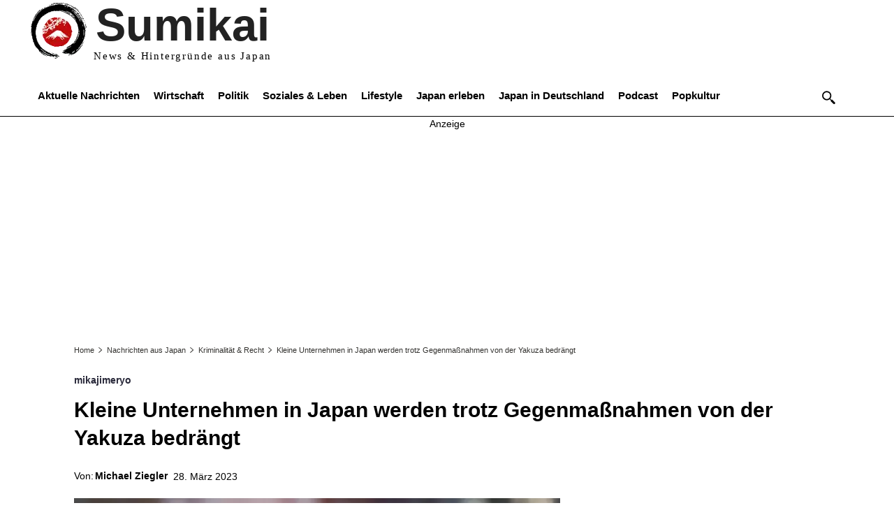

--- FILE ---
content_type: text/html
request_url: https://sumikai.com/nachrichten-aus-japan/kriminalitaet/kleine-unternehmen-in-japan-werden-trotz-gegenmassnahmen-von-der-yakuza-bedraengt-328205/
body_size: 52861
content:
<!doctype html ><html lang=de prefix="og: https://ogp.me/ns#"><head><link rel=stylesheet href=https://sumikai.com/wp-content/cache/minify/8e4e0.default.include.038eea.css media=all><title>Kleine Unternehmen in Japan werden trotz Gegenmaßnahmen von der Yakuza bedrängt</title><meta charset="UTF-8"><meta name="viewport" content="width=device-width, initial-scale=1.0"><link rel=pingback href=https://sumikai.com/xmlrpc.php><link rel=manifest href=/superpwa-manifest-nginx.json><meta name="theme-color" content="#ffffff"><meta name="mobile-web-app-capable" content="yes"><meta name="apple-touch-fullscreen" content="yes"><meta name="apple-mobile-web-app-title" content="Sumikai"><meta name="application-name" content="Sumikai"><meta name="apple-mobile-web-app-capable" content="yes"><meta name="apple-mobile-web-app-status-bar-style" content="default"><link rel=apple-touch-icon  href=https://sumikai.com/wp-content/uploads/2024/07/appzwo.png><link rel=apple-touch-icon sizes=192x192 href=https://sumikai.com/wp-content/uploads/2024/07/appzwo.png><link rel=apple-touch-startup-image media="screen and (device-width: 320px) and (device-height: 568px) and (-webkit-device-pixel-ratio: 2) and (orientation: landscape)" href=https://sumikai.com/wp-content/uploads/superpwa-splashIcons/super_splash_screens/icon_1136x640.png><link rel=apple-touch-startup-image media="screen and (device-width: 320px) and (device-height: 568px) and (-webkit-device-pixel-ratio: 2) and (orientation: portrait)" href=https://sumikai.com/wp-content/uploads/superpwa-splashIcons/super_splash_screens/icon_640x1136.png><link rel=apple-touch-startup-image media="screen and (device-width: 414px) and (device-height: 896px) and (-webkit-device-pixel-ratio: 3) and (orientation: landscape)" href=https://sumikai.com/wp-content/uploads/superpwa-splashIcons/super_splash_screens/icon_2688x1242.png><link rel=apple-touch-startup-image media="screen and (device-width: 414px) and (device-height: 896px) and (-webkit-device-pixel-ratio: 2) and (orientation: landscape)" href=https://sumikai.com/wp-content/uploads/superpwa-splashIcons/super_splash_screens/icon_1792x828.png><link rel=apple-touch-startup-image media="screen and (device-width: 375px) and (device-height: 812px) and (-webkit-device-pixel-ratio: 3) and (orientation: portrait)" href=https://sumikai.com/wp-content/uploads/superpwa-splashIcons/super_splash_screens/icon_1125x2436.png><link rel=apple-touch-startup-image media="screen and (device-width: 414px) and (device-height: 896px) and (-webkit-device-pixel-ratio: 2) and (orientation: portrait)" href=https://sumikai.com/wp-content/uploads/superpwa-splashIcons/super_splash_screens/icon_828x1792.png><link rel=apple-touch-startup-image media="screen and (device-width: 375px) and (device-height: 812px) and (-webkit-device-pixel-ratio: 3) and (orientation: landscape)" href=https://sumikai.com/wp-content/uploads/superpwa-splashIcons/super_splash_screens/icon_2436x1125.png><link rel=apple-touch-startup-image media="screen and (device-width: 414px) and (device-height: 736px) and (-webkit-device-pixel-ratio: 3) and (orientation: portrait)" href=https://sumikai.com/wp-content/uploads/superpwa-splashIcons/super_splash_screens/icon_1242x2208.png><link rel=apple-touch-startup-image media="screen and (device-width: 414px) and (device-height: 736px) and (-webkit-device-pixel-ratio: 3) and (orientation: landscape)" href=https://sumikai.com/wp-content/uploads/superpwa-splashIcons/super_splash_screens/icon_2208x1242.png><link rel=apple-touch-startup-image media="screen and (device-width: 375px) and (device-height: 667px) and (-webkit-device-pixel-ratio: 2) and (orientation: landscape)" href=https://sumikai.com/wp-content/uploads/superpwa-splashIcons/super_splash_screens/icon_1334x750.png><link rel=apple-touch-startup-image media="screen and (device-width: 375px) and (device-height: 667px) and (-webkit-device-pixel-ratio: 2) and (orientation: portrait)" href=https://sumikai.com/wp-content/uploads/superpwa-splashIcons/super_splash_screens/icon_750x1334.png><link rel=apple-touch-startup-image media="screen and (device-width: 1024px) and (device-height: 1366px) and (-webkit-device-pixel-ratio: 2) and (orientation: landscape)" href=https://sumikai.com/wp-content/uploads/superpwa-splashIcons/super_splash_screens/icon_2732x2048.png><link rel=apple-touch-startup-image media="screen and (device-width: 1024px) and (device-height: 1366px) and (-webkit-device-pixel-ratio: 2) and (orientation: portrait)" href=https://sumikai.com/wp-content/uploads/superpwa-splashIcons/super_splash_screens/icon_2048x2732.png><link rel=apple-touch-startup-image media="screen and (device-width: 834px) and (device-height: 1194px) and (-webkit-device-pixel-ratio: 2) and (orientation: landscape)" href=https://sumikai.com/wp-content/uploads/superpwa-splashIcons/super_splash_screens/icon_2388x1668.png><link rel=apple-touch-startup-image media="screen and (device-width: 834px) and (device-height: 1194px) and (-webkit-device-pixel-ratio: 2) and (orientation: portrait)" href=https://sumikai.com/wp-content/uploads/superpwa-splashIcons/super_splash_screens/icon_1668x2388.png><link rel=apple-touch-startup-image media="screen and (device-width: 834px) and (device-height: 1112px) and (-webkit-device-pixel-ratio: 2) and (orientation: landscape)" href=https://sumikai.com/wp-content/uploads/superpwa-splashIcons/super_splash_screens/icon_2224x1668.png><link rel=apple-touch-startup-image media="screen and (device-width: 414px) and (device-height: 896px) and (-webkit-device-pixel-ratio: 3) and (orientation: portrait)" href=https://sumikai.com/wp-content/uploads/superpwa-splashIcons/super_splash_screens/icon_1242x2688.png><link rel=apple-touch-startup-image media="screen and (device-width: 834px) and (device-height: 1112px) and (-webkit-device-pixel-ratio: 2) and (orientation: portrait)" href=https://sumikai.com/wp-content/uploads/superpwa-splashIcons/super_splash_screens/icon_1668x2224.png><link rel=apple-touch-startup-image media="screen and (device-width: 768px) and (device-height: 1024px) and (-webkit-device-pixel-ratio: 2) and (orientation: portrait)" href=https://sumikai.com/wp-content/uploads/superpwa-splashIcons/super_splash_screens/icon_1536x2048.png><link rel=apple-touch-startup-image media="screen and (device-width: 768px) and (device-height: 1024px) and (-webkit-device-pixel-ratio: 2) and (orientation: landscape)" href=https://sumikai.com/wp-content/uploads/superpwa-splashIcons/super_splash_screens/icon_2048x1536.png><link rel=apple-touch-startup-image media="screen and (device-width: 390px) and (device-height: 844px) and (-webkit-device-pixel-ratio: 3) and (orientation: portrait)" href=https://sumikai.com/wp-content/uploads/superpwa-splashIcons/super_splash_screens/icon_1170x2532.png><link rel=apple-touch-startup-image media="screen and (device-width: 844px) and (device-height: 390px) and (-webkit-device-pixel-ratio: 3) and (orientation: landscape)" href=https://sumikai.com/wp-content/uploads/superpwa-splashIcons/super_splash_screens/icon_2532x1170.png><link rel=apple-touch-startup-image media="screen and (device-width: 926px) and (device-height: 428px) and (-webkit-device-pixel-ratio: 3) and (orientation: landscape)" href=https://sumikai.com/wp-content/uploads/superpwa-splashIcons/super_splash_screens/icon_2778x1284.png><link rel=apple-touch-startup-image media="screen and (device-width: 428px) and (device-height: 926px) and (-webkit-device-pixel-ratio: 3) and (orientation: portrait)" href=https://sumikai.com/wp-content/uploads/superpwa-splashIcons/super_splash_screens/icon_2532x1170.png><link rel=apple-touch-startup-image media="screen and (device-width: 852px) and (device-height: 393px) and (-webkit-device-pixel-ratio: 3) and (orientation: landscape)" href=https://sumikai.com/wp-content/uploads/superpwa-splashIcons/super_splash_screens/icon_2556x1179.png><link rel=apple-touch-startup-image media="screen and (device-width: 393px) and (device-height: 852px) and (-webkit-device-pixel-ratio: 3) and (orientation: portrait)" href=https://sumikai.com/wp-content/uploads/superpwa-splashIcons/super_splash_screens/icon_1179x2556.png><link rel=apple-touch-startup-image media="screen and (device-width: 932px) and (device-height: 430px) and (-webkit-device-pixel-ratio: 3) and (orientation: landscape)" href=https://sumikai.com/wp-content/uploads/superpwa-splashIcons/super_splash_screens/icon_2796x1290.png><link rel=apple-touch-startup-image media="screen and (device-width: 430px) and (device-height: 932px) and (-webkit-device-pixel-ratio: 3) and (orientation: portrait)" href=https://sumikai.com/wp-content/uploads/superpwa-splashIcons/super_splash_screens/icon_1290x2796.png><link rel=icon type=image/png href=/wp-content/uploads/2018/10/favicon.ico.png><link rel=apple-touch-icon sizes=76x76 href=https://sumikai.com/wp-content/uploads/2018/10/75.jpg><link rel=apple-touch-icon sizes=120x120 href=https://sumikai.com/wp-content/uploads/2018/10/120.jpg><link rel=apple-touch-icon sizes=152x152 href=https://sumikai.com/wp-content/uploads/2018/10/152.jpg><link rel=apple-touch-icon sizes=114x114 href=https://sumikai.com/wp-content/uploads/2018/10/114.jpg><link rel=apple-touch-icon sizes=144x144 href=https://sumikai.com/wp-content/uploads/2018/10/144.jpg><meta name="description" content="Die japanische Regierung versucht die Yakuza im Land zu bekämpfen. Trotzdem werden insbesondere kleine Unternehmen weiter bedrängt."><meta name="robots" content="follow, index, max-snippet:-1, max-video-preview:-1, max-image-preview:large"><link rel=canonical href=https://sumikai.com/nachrichten-aus-japan/kriminalitaet/kleine-unternehmen-in-japan-werden-trotz-gegenmassnahmen-von-der-yakuza-bedraengt-328205/ ><meta property="og:locale" content="de_DE"><meta property="og:type" content="article"><meta property="og:title" content="Kleine Unternehmen in Japan werden trotz Gegenmaßnahmen von der Yakuza bedrängt"><meta property="og:description" content="Die japanische Regierung versucht die Yakuza im Land zu bekämpfen. Trotzdem werden insbesondere kleine Unternehmen weiter bedrängt."><meta property="og:url" content="https://sumikai.com/nachrichten-aus-japan/kriminalitaet/kleine-unternehmen-in-japan-werden-trotz-gegenmassnahmen-von-der-yakuza-bedraengt-328205/"><meta property="og:site_name" content="Sumikai"><meta property="article:publisher" content="https://www.facebook.com/Sumikainews"><meta property="article:author" content="https://www.facebook.com/michael.ziegler.14473"><meta property="article:tag" content="Yakuza"><meta property="article:section" content="Kriminalität &amp; Recht"><meta property="fb:admins" content="100063671825115"><meta property="og:image" content="https://sumikai.com/wp-content/uploads/2023/03/Kleine-Unternehmen-in-Japan-kaempfen-immer-noch-mit-Schutzgelderpressungen-der-Yakuza-und-das-trotz-Massnahmen-der-Regierung.jpg"><meta property="og:image:secure_url" content="https://sumikai.com/wp-content/uploads/2023/03/Kleine-Unternehmen-in-Japan-kaempfen-immer-noch-mit-Schutzgelderpressungen-der-Yakuza-und-das-trotz-Massnahmen-der-Regierung.jpg"><meta property="og:image:width" content="660"><meta property="og:image:height" content="366"><meta property="og:image:alt" content="Kleine Unternehmen in Japan kämpfen immer noch mit Schutzgelderpressungen der Yakuza und das trotz Maßnahmen der Regierung"><meta property="og:image:type" content="image/jpeg"><meta property="article:published_time" content="2023-03-28T09:30:00+02:00"><meta name="twitter:card" content="summary_large_image"><meta name="twitter:title" content="Kleine Unternehmen in Japan werden trotz Gegenmaßnahmen von der Yakuza bedrängt"><meta name="twitter:description" content="Die japanische Regierung versucht die Yakuza im Land zu bekämpfen. Trotzdem werden insbesondere kleine Unternehmen weiter bedrängt."><meta name="twitter:site" content="@SumikaiNews"><meta name="twitter:creator" content="@michaz42"><meta name="twitter:image" content="https://sumikai.com/wp-content/uploads/2023/03/Kleine-Unternehmen-in-Japan-kaempfen-immer-noch-mit-Schutzgelderpressungen-der-Yakuza-und-das-trotz-Massnahmen-der-Regierung.jpg"><meta name="twitter:label1" content="Verfasst von"><meta name="twitter:data1" content="Michael Ziegler"><meta name="twitter:label2" content="Lesedauer"><meta name="twitter:data2" content="1 Minute"> <script type=application/ld+json class=rank-math-schema-pro>{"@context":"https://schema.org","@graph":[{"@type":"Organization","@id":"https://sumikai.com/#organization","name":"Sumikai","sameAs":["https://www.facebook.com/Sumikainews","https://twitter.com/SumikaiNews","https://www.wikidata.org/wiki/Q136416758","https://www.instagram.com/sumikai_official/","https://mstdn.social/@sumikai","https://www.youtube.com/@Rolling-Sushi","https://www.threads.net/@sumikai_official"],"logo":{"@type":"ImageObject","@id":"https://sumikai.com/#logo","url":"https://sumikai.com/wp-content/uploads/2019/08/Social-Sharing-Yoast.jpg","contentUrl":"https://sumikai.com/wp-content/uploads/2019/08/Social-Sharing-Yoast.jpg","caption":"Sumikai","inLanguage":"de","width":"660","height":"371"}},{"@type":"WebSite","@id":"https://sumikai.com/#website","url":"https://sumikai.com","name":"Sumikai","publisher":{"@id":"https://sumikai.com/#organization"},"inLanguage":"de"},{"@type":"ImageObject","@id":"https://sumikai.com/wp-content/uploads/2023/03/Kleine-Unternehmen-in-Japan-kaempfen-immer-noch-mit-Schutzgelderpressungen-der-Yakuza-und-das-trotz-Massnahmen-der-Regierung.jpg","url":"https://sumikai.com/wp-content/uploads/2023/03/Kleine-Unternehmen-in-Japan-kaempfen-immer-noch-mit-Schutzgelderpressungen-der-Yakuza-und-das-trotz-Massnahmen-der-Regierung.jpg","width":"660","height":"366","caption":"Kleine Unternehmen in Japan k\u00e4mpfen immer noch mit Schutzgelderpressungen der Yakuza und das trotz Ma\u00dfnahmen der Regierung","inLanguage":"de"},{"@type":"WebPage","@id":"https://sumikai.com/nachrichten-aus-japan/kriminalitaet/kleine-unternehmen-in-japan-werden-trotz-gegenmassnahmen-von-der-yakuza-bedraengt-328205/#webpage","url":"https://sumikai.com/nachrichten-aus-japan/kriminalitaet/kleine-unternehmen-in-japan-werden-trotz-gegenmassnahmen-von-der-yakuza-bedraengt-328205/","name":"Kleine Unternehmen in Japan werden trotz Gegenma\u00dfnahmen von der Yakuza bedr\u00e4ngt","datePublished":"2023-03-28T09:30:00+02:00","dateModified":"2023-03-28T09:30:00+02:00","isPartOf":{"@id":"https://sumikai.com/#website"},"primaryImageOfPage":{"@id":"https://sumikai.com/wp-content/uploads/2023/03/Kleine-Unternehmen-in-Japan-kaempfen-immer-noch-mit-Schutzgelderpressungen-der-Yakuza-und-das-trotz-Massnahmen-der-Regierung.jpg"},"inLanguage":"de"},{"@type":"Person","@id":"https://sumikai.com/author/micha/","name":"Michael Ziegler","description":"Michael Ziegler ist Gr\u00fcnder und Chefredakteur von Sumikai. Er berichtet mit langj\u00e4hriger Japan-Erfahrung \u00fcber Politik, Wirtschaft und Gesellschaft.","url":"https://sumikai.com/author/micha/","image":{"@type":"ImageObject","@id":"https://sumikai.com/wp-content/uploads/2019/04/cropped-xHxXnfd5_400x400-96x96.jpg","url":"https://sumikai.com/wp-content/uploads/2019/04/cropped-xHxXnfd5_400x400-96x96.jpg","caption":"Michael Ziegler","inLanguage":"de"},"sameAs":["https://www.facebook.com/michael.ziegler.14473","https://twitter.com/michaz42","https://bsky.app/profile/micha44.bsky.social","https://muckrack.com/michael-ziegler/"],"worksFor":{"@id":"https://sumikai.com/#organization"}},{"@type":"NewsArticle","headline":"Kleine Unternehmen in Japan werden trotz Gegenma\u00dfnahmen von der Yakuza bedr\u00e4ngt","keywords":"Yakuza","datePublished":"2023-03-28T09:30:00+02:00","dateModified":"2023-03-28T09:30:00+02:00","articleSection":"Kriminalit\u00e4t &amp; Recht","author":{"@id":"https://sumikai.com/author/micha/","name":"Michael Ziegler"},"publisher":{"@id":"https://sumikai.com/#organization"},"description":"Die japanische Regierung versucht die Yakuza im Land zu bek\u00e4mpfen. Trotzdem werden insbesondere kleine Unternehmen weiter bedr\u00e4ngt.","copyrightYear":"2023","copyrightHolder":{"@id":"https://sumikai.com/#organization"},"name":"Kleine Unternehmen in Japan werden trotz Gegenma\u00dfnahmen von der Yakuza bedr\u00e4ngt","@id":"https://sumikai.com/nachrichten-aus-japan/kriminalitaet/kleine-unternehmen-in-japan-werden-trotz-gegenmassnahmen-von-der-yakuza-bedraengt-328205/#richSnippet","isPartOf":{"@id":"https://sumikai.com/nachrichten-aus-japan/kriminalitaet/kleine-unternehmen-in-japan-werden-trotz-gegenmassnahmen-von-der-yakuza-bedraengt-328205/#webpage"},"image":{"@id":"https://sumikai.com/wp-content/uploads/2023/03/Kleine-Unternehmen-in-Japan-kaempfen-immer-noch-mit-Schutzgelderpressungen-der-Yakuza-und-das-trotz-Massnahmen-der-Regierung.jpg"},"inLanguage":"de","mainEntityOfPage":{"@id":"https://sumikai.com/nachrichten-aus-japan/kriminalitaet/kleine-unternehmen-in-japan-werden-trotz-gegenmassnahmen-von-der-yakuza-bedraengt-328205/#webpage"}}]}</script> <link rel=alternate title="oEmbed (JSON)" type=application/json+oembed href="https://sumikai.com/wp-json/oembed/1.0/embed?url=https%3A%2F%2Fsumikai.com%2Fnachrichten-aus-japan%2Fkriminalitaet%2Fkleine-unternehmen-in-japan-werden-trotz-gegenmassnahmen-von-der-yakuza-bedraengt-328205%2F"><link rel=alternate title="oEmbed (XML)" type=text/xml+oembed href="https://sumikai.com/wp-json/oembed/1.0/embed?url=https%3A%2F%2Fsumikai.com%2Fnachrichten-aus-japan%2Fkriminalitaet%2Fkleine-unternehmen-in-japan-werden-trotz-gegenmassnahmen-von-der-yakuza-bedraengt-328205%2F&#038;format=xml"><style id=wp-img-auto-sizes-contain-inline-css type=text/css>img:is([sizes=auto i],[sizes^="auto," i]){contain-intrinsic-size:3000px 1500px;}</style><style id=classic-theme-styles-inline-css type=text/css>/*! This file is auto-generated*/.wp-block-button__link{color:#fff;background-color:#32373c;border-radius:9999px;box-shadow:none;text-decoration:none;padding:calc(.667em + 2px) calc(1.333em + 2px);font-size:1.125em;}.wp-block-file__button{background:#32373c;color:#fff;text-decoration:none;}</style><link rel=stylesheet id=borlabs-cookie-custom-css href='https://sumikai.com/wp-content/cache/borlabs-cookie/1/borlabs-cookie-1-de.css' type=text/css media=all><link rel=stylesheet id=font_awesome-css href='https://sumikai.com/wp-content/plugins/td-composer/assets/fonts/font-awesome/font-awesome.css' type=text/css media=all><style id=td-theme-inline-css type=text/css>@media (max-width:767px){.td-header-desktop-wrap{display:none;}}@media (min-width:767px){.td-header-mobile-wrap{display:none;}}</style><link rel=stylesheet id=tdb_style_cloud_templates_front-css href='https://sumikai.com/wp-content/plugins/td-cloud-library/assets/css/tdb_main.css' type=text/css media=all> <script type=text/javascript src="https://sumikai.com/wp-includes/js/jquery/jquery.min.js" id=jquery-core-js></script> <script data-no-optimize=1 data-no-minify=1 data-cfasync=false type=text/javascript src="https://sumikai.com/wp-content/cache/borlabs-cookie/1/borlabs-cookie-config-de.json.js" id=borlabs-cookie-config-js></script> <script type=text/javascript src="https://sumikai.com/wp-content/themes/Newspaper/sumikai.js" id=script-custom-js></script> <link rel=https://api.w.org/ href=https://sumikai.com/wp-json/ ><link rel=alternate title=JSON type=application/json href=https://sumikai.com/wp-json/wp/v2/posts/328205><meta name="generator" content="WordPress 6.9"> <script>"use strict";function _typeof(t){return(_typeof="function"==typeof Symbol&&"symbol"==typeof Symbol.iterator?function(t){return typeof t}:function(t){return t&&"function"==typeof Symbol&&t.constructor===Symbol&&t!==Symbol.prototype?"symbol":typeof t})(t)}!function(){var t=function(){var t,e,o=[],n=window,r=n;for(;r;){try{if(r.frames.__tcfapiLocator){t=r;break}}catch(t){}if(r===n.top)break;r=r.parent}t||(!function t(){var e=n.document,o=!!n.frames.__tcfapiLocator;if(!o)if(e.body){var r=e.createElement("iframe");r.style.cssText="display:none",r.name="__tcfapiLocator",e.body.appendChild(r)}else setTimeout(t,5);return!o}(),n.__tcfapi=function(){for(var t=arguments.length,n=new Array(t),r=0;r<t;r++)n[r]=arguments[r];if(!n.length)return o;"setGdprApplies"===n[0]?n.length>3&&2===parseInt(n[1],10)&&"boolean"==typeof n[3]&&(e=n[3],"function"==typeof n[2]&&n[2]("set",!0)):"ping"===n[0]?"function"==typeof n[2]&&n[2]({gdprApplies:e,cmpLoaded:!1,cmpStatus:"stub"}):o.push(n)},n.addEventListener("message",(function(t){var e="string"==typeof t.data,o={};if(e)try{o=JSON.parse(t.data)}catch(t){}else o=t.data;var n="object"===_typeof(o)&&null!==o?o.__tcfapiCall:null;n&&window.__tcfapi(n.command,n.version,(function(o,r){var a={__tcfapiReturn:{returnValue:o,success:r,callId:n.callId}};t&&t.source&&t.source.postMessage&&t.source.postMessage(e?JSON.stringify(a):a,"*")}),n.parameter)}),!1))};"undefined"!=typeof module?module.exports=t:t()}();</script> <script>window._sp_queue=[];window._sp_={config:{accountId:1061,baseEndpoint:'https://cdn.privacy-mgmt.com',gdpr:{},events:{onMessageReady:function(){console.log('[event] onMessageReady',arguments);},onMessageReceiveData:function(){console.log('[event] onMessageReceiveData',arguments);},onSPReady:function(){console.log('[event] onSPReady',arguments);},onError:function(){console.log('[event] onError',arguments);},onMessageChoiceSelect:function(){console.log('[event] onMessageChoiceSelect',arguments);},onConsentReady:function(consentUUID,euconsent){console.log('[event] onConsentReady',arguments);},onPrivacyManagerAction:function(){console.log('[event] onPrivacyManagerAction',arguments);},onPMCancel:function(){console.log('[event] onPMCancel',arguments);}}}}</script> <script src=https://cdn.privacy-mgmt.com/unified/wrapperMessagingWithoutDetection.js async></script> <script>var uuSymplr,allCookiesSymplr=document.cookie.split(";").map((e=>e.split("="))).reduce(((e,[i,o])=>({...e,[i.trim()]:decodeURIComponent(o)})),{});function createCookieSymplr(e,i){var o=e;if(void 0===(uuSymplr=allCookiesSymplr.uniqueUser)){let e=(Date.now()+window.navigator.userAgent+websiteSymplr).toString();uuSymplr=sha256(e),document.cookie=`uniqueUser=${uuSymplr};max-age=31536000;path=/;SameSite=Strict; Secure`}if(o){var u=allCookiesSymplr.uniqueUserLi;void 0===u&&(u=sha256(i),document.cookie=`uniqueUserLi=${u};max-age=31536000;path=/;SameSite=Strict; Secure`),uuSymplr=u}else document.cookie="uniqueUserLi=; max-age=0"}</script><script defer src=https://cdns.symplr.de/sumikai.com/sumikai.js></script> <script>window.tdb_global_vars={"wpRestUrl":"https:\/\/sumikai.com\/wp-json\/","permalinkStructure":"\/%category%\/%postname%-%post_id%\/"};window.tdb_p_autoload_vars={"isAjax":false,"isAdminBarShowing":false,"autoloadStatus":"off","origPostEditUrl":null};</script> <style id=tdb-global-colors>/*<![CDATA[*/:root{--reel-news-white:#FFFFFF;--reel-news-black:#000000;--reel-news-accent:#312DA1;--reel-news-light-grey:#919191;--reel-news-black-transparent:rgba(0,0,0,0.85);--reel-news-red:#ff0000;--reel-news-dark-gray:#313131;--reel-news-transparent:rgba(255,255,255,0.55);--downtown-accent:#EDB500;--downtown-accent-light:#ffd13a;--downtown-accent-titles:#444444;--downtown-menu-bg:#01175e;--downtown-menu-bg-light:#0a2472;--accent-color-2:#FF4A4A;--base-color-1:#131F49;--light-color-1:#EDEDED;--light-border:#EDEDED;--base-gray:#717176;--light-gray:#F1F4F7;--light-red:#FCF7F5;--dark-border:#b1b4bc;--nft-custom-color-1:#333333;--nft-custom-color-2:#aaaaaa;--sumikai:#860000;}/*]]>*/</style><style id=tdb-global-fonts>/*<![CDATA[*/:root{--downtown-serif-font:"Helvetica Neue",Helvetica,Arial,sans-serif;--downtown-sans-serif-font:Red Hat Display;--global-font-1:Poppins;--global-font-2:Roboto Condensed;--global-font-3:PT Serif;--roboto:Roboto Local;}.td-md-is-ios{--roboto:-apple-system,BlinkMacSystemFont,sans-serif;}.td-md-is-android{--roboto:Roboto,"Helvetica Neue",Helvetica,Arial,sans-serif;}/*]]>*/</style> <script type=text/javascript id=td-generated-header-js>var tdBlocksArray=[];function tdBlock(){this.id='';this.block_type=1;this.atts='';this.td_column_number='';this.td_current_page=1;this.post_count=0;this.found_posts=0;this.max_num_pages=0;this.td_filter_value='';this.is_ajax_running=false;this.td_user_action='';this.header_color='';this.ajax_pagination_infinite_stop='';}
(function(){var htmlTag=document.getElementsByTagName("html")[0];if(navigator.userAgent.indexOf("MSIE 10.0")>-1){htmlTag.className+=' ie10';}
if(!!navigator.userAgent.match(/Trident.*rv\:11\./)){htmlTag.className+=' ie11';}
if(navigator.userAgent.indexOf("Edge")>-1){htmlTag.className+=' ieEdge';}
if(/(iPad|iPhone|iPod)/g.test(navigator.userAgent)){htmlTag.className+=' td-md-is-ios';}
var user_agent=navigator.userAgent.toLowerCase();if(user_agent.indexOf("android")>-1){htmlTag.className+=' td-md-is-android';}
if(-1!==navigator.userAgent.indexOf('Mac OS X')){htmlTag.className+=' td-md-is-os-x';}
if(/chrom(e|ium)/.test(navigator.userAgent.toLowerCase())){htmlTag.className+=' td-md-is-chrome';}
if(-1!==navigator.userAgent.indexOf('Firefox')){htmlTag.className+=' td-md-is-firefox';}
if(-1!==navigator.userAgent.indexOf('Safari')&&-1===navigator.userAgent.indexOf('Chrome')){htmlTag.className+=' td-md-is-safari';}
if(-1!==navigator.userAgent.indexOf('IEMobile')){htmlTag.className+=' td-md-is-iemobile';}})();var tdLocalCache={};(function(){"use strict";tdLocalCache={data:{},remove:function(resource_id){delete tdLocalCache.data[resource_id];},exist:function(resource_id){return tdLocalCache.data.hasOwnProperty(resource_id)&&tdLocalCache.data[resource_id]!==null;},get:function(resource_id){return tdLocalCache.data[resource_id];},set:function(resource_id,cachedData){tdLocalCache.remove(resource_id);tdLocalCache.data[resource_id]=cachedData;}};})();var td_viewport_interval_list=[{"limitBottom":767,"sidebarWidth":228},{"limitBottom":1018,"sidebarWidth":300},{"limitBottom":1140,"sidebarWidth":324}];var tdc_is_installed="yes";var tdc_domain_active=false;var td_ajax_url="https:\/\/sumikai.com\/wp-admin\/admin-ajax.php?td_theme_name=Newspaper&v=12.7.4";var td_get_template_directory_uri="https:\/\/sumikai.com\/wp-content\/plugins\/td-composer\/legacy\/common";var tds_snap_menu="";var tds_logo_on_sticky="";var tds_header_style="3";var td_please_wait="Bitte warten...";var td_email_user_pass_incorrect="Benutzername oder Passwort falsch!";var td_email_user_incorrect="E-Mail-Adresse oder Benutzername falsch!";var td_email_incorrect="E-Mail-Adresse nicht korrekt!";var td_user_incorrect="Username incorrect!";var td_email_user_empty="Email or username empty!";var td_pass_empty="Pass empty!";var td_pass_pattern_incorrect="Invalid Pass Pattern!";var td_retype_pass_incorrect="Retyped Pass incorrect!";var tds_more_articles_on_post_enable="";var tds_more_articles_on_post_time_to_wait="";var tds_more_articles_on_post_pages_distance_from_top=0;var tds_captcha="";var tds_theme_color_site_wide="#860000";var tds_smart_sidebar="";var tdThemeName="Newspaper";var tdThemeNameWl="Newspaper";var td_magnific_popup_translation_tPrev="Vorherige (Pfeiltaste links)";var td_magnific_popup_translation_tNext="Weiter (rechte Pfeiltaste)";var td_magnific_popup_translation_tCounter="%curr% von %total%";var td_magnific_popup_translation_ajax_tError="Der Inhalt von %url% konnte nicht geladen werden.";var td_magnific_popup_translation_image_tError="Das Bild #%curr% konnte nicht geladen werden.";var tdBlockNonce="6f962a4355";var tdMobileMenu="enabled";var tdMobileSearch="enabled";var tdDateNamesI18n={"month_names":["Januar","Februar","M\u00e4rz","April","Mai","Juni","Juli","August","September","Oktober","November","Dezember"],"month_names_short":["Jan.","Feb.","M\u00e4rz","Apr.","Mai","Juni","Juli","Aug.","Sep.","Okt.","Nov.","Dez."],"day_names":["Sonntag","Montag","Dienstag","Mittwoch","Donnerstag","Freitag","Samstag"],"day_names_short":["So.","Mo.","Di.","Mi.","Do.","Fr.","Sa."]};var td_w3_object_cache_enabled_for_wp_admin=false;var tdb_modal_confirm="Speichern";var tdb_modal_cancel="Stornieren";var tdb_modal_confirm_alt="Ja";var tdb_modal_cancel_alt="NEIN";var td_deploy_mode="deploy";var td_ad_background_click_link="";var td_ad_background_click_target="";</script> <style>/*<![CDATA[*/@font-face{font-family:"Roboto Local";src:local("Roboto Local"),url(https://sumikai.com/wp-content/uploads/2024/05/Roboto-local.woff) format("woff");font-display:swap;}@font-face{font-family:"OpenSans-Local";src:local(OpenSans-Local),url(https://sumikai.com/wp-content/uploads/2024/11/OpenSans-Local.woff) format("woff");font-display:swap;}ul.sf-menu>.menu-item>a{font-family:Verdana,Geneva,sans-serif;font-size:12px;font-weight:bold;text-transform:none;}.sf-menu ul .menu-item a{font-family:Verdana,Geneva,sans-serif;}.td-mobile-content .sub-menu a{font-size:15px;font-weight:bold;}.td-page-title,.td-category-title-holder .td-page-title{font-family:"Helvetica Neue",Helvetica,Arial,sans-serif;}.td-page-content p,.td-page-content li,.td-page-content .td_block_text_with_title,.wpb_text_column p{font-family:"Helvetica Neue",Helvetica,Arial,sans-serif;}.td-page-content h1,.wpb_text_column h1{font-family:"Helvetica Neue",Helvetica,Arial,sans-serif;}.td-page-content h2,.wpb_text_column h2{font-family:"Helvetica Neue",Helvetica,Arial,sans-serif;}.td-page-content h3,.wpb_text_column h3{font-family:"Helvetica Neue",Helvetica,Arial,sans-serif;}.td-page-content h4,.wpb_text_column h4{font-family:"Helvetica Neue",Helvetica,Arial,sans-serif;}.td-page-content h5,.wpb_text_column h5{font-family:"Helvetica Neue",Helvetica,Arial,sans-serif;}.td-page-content h6,.wpb_text_column h6{font-family:"Helvetica Neue",Helvetica,Arial,sans-serif;}:root{--td_excl_label:EXKLUSIV;--td_theme_color:#860000;--td_slider_text:rgba(134,0,0,0.7);--td_container_transparent:transparent;--td_mobile_menu_color:#ffffff;--td_mobile_gradient_one_mob:#ffffff;--td_mobile_gradient_two_mob:#ffffff;--td_mobile_text_active_color:#860000;--td_mobile_text_color:#000000;--td_page_content_color:#000000;}/*]]>*/</style><link rel=icon href=https://sumikai.com/wp-content/uploads/2018/06/cropped-Sumikai-groß-neu-356x364.jpg sizes=32x32><link rel=icon href=https://sumikai.com/wp-content/uploads/2018/06/cropped-Sumikai-groß-neu-420x420.jpg sizes=192x192><meta name="msapplication-TileImage" content="https://sumikai.com/wp-content/uploads/2018/06/cropped-Sumikai-groß-neu-420x420.jpg"><style>.tdm-btn-style1{background-color:#860000;}.tdm-btn-style2:before{border-color:#860000;}.tdm-btn-style2{color:#860000;}.tdm-btn-style3{-webkit-box-shadow:0 2px 16px #860000;-moz-box-shadow:0 2px 16px #860000;box-shadow:0 2px 16px #860000;}.tdm-btn-style3:hover{-webkit-box-shadow:0 4px 26px #860000;-moz-box-shadow:0 4px 26px #860000;box-shadow:0 4px 26px #860000;}</style><style id=wp-block-heading-inline-css type=text/css>h1:where(.wp-block-heading).has-background,h2:where(.wp-block-heading).has-background,h3:where(.wp-block-heading).has-background,h4:where(.wp-block-heading).has-background,h5:where(.wp-block-heading).has-background,h6:where(.wp-block-heading).has-background{padding:1.25em 2.375em;}h1.has-text-align-left[style*=writing-mode]:where([style*=vertical-lr]),h1.has-text-align-right[style*=writing-mode]:where([style*=vertical-rl]),h2.has-text-align-left[style*=writing-mode]:where([style*=vertical-lr]),h2.has-text-align-right[style*=writing-mode]:where([style*=vertical-rl]),h3.has-text-align-left[style*=writing-mode]:where([style*=vertical-lr]),h3.has-text-align-right[style*=writing-mode]:where([style*=vertical-rl]),h4.has-text-align-left[style*=writing-mode]:where([style*=vertical-lr]),h4.has-text-align-right[style*=writing-mode]:where([style*=vertical-rl]),h5.has-text-align-left[style*=writing-mode]:where([style*=vertical-lr]),h5.has-text-align-right[style*=writing-mode]:where([style*=vertical-rl]),h6.has-text-align-left[style*=writing-mode]:where([style*=vertical-lr]),h6.has-text-align-right[style*=writing-mode]:where([style*=vertical-rl]){rotate:180deg;}</style><style id=wp-block-paragraph-inline-css type=text/css>.is-small-text{font-size:.875em;}.is-regular-text{font-size:1em;}.is-large-text{font-size:2.25em;}.is-larger-text{font-size:3em;}.has-drop-cap:not(:focus):first-letter{float:left;font-size:8.4em;font-style:normal;font-weight:100;line-height:.68;margin:.05em .1em 0 0;text-transform:uppercase;}body.rtl .has-drop-cap:not(:focus):first-letter{float:none;margin-left:.1em;}p.has-drop-cap.has-background{overflow:hidden;}:root :where(p.has-background){padding:1.25em 2.375em;}:where(p.has-text-color:not(.has-link-color)) a{color:inherit;}p.has-text-align-left[style*="writing-mode:vertical-lr"],p.has-text-align-right[style*="writing-mode:vertical-rl"]{rotate:180deg;}</style><style id=global-styles-inline-css type=text/css>/*<![CDATA[*/:root{--wp--preset--aspect-ratio--square:1;--wp--preset--aspect-ratio--4-3:4/3;--wp--preset--aspect-ratio--3-4:3/4;--wp--preset--aspect-ratio--3-2:3/2;--wp--preset--aspect-ratio--2-3:2/3;--wp--preset--aspect-ratio--16-9:16/9;--wp--preset--aspect-ratio--9-16:9/16;--wp--preset--color--black:#000000;--wp--preset--color--cyan-bluish-gray:#abb8c3;--wp--preset--color--white:#ffffff;--wp--preset--color--pale-pink:#f78da7;--wp--preset--color--vivid-red:#cf2e2e;--wp--preset--color--luminous-vivid-orange:#ff6900;--wp--preset--color--luminous-vivid-amber:#fcb900;--wp--preset--color--light-green-cyan:#7bdcb5;--wp--preset--color--vivid-green-cyan:#00d084;--wp--preset--color--pale-cyan-blue:#8ed1fc;--wp--preset--color--vivid-cyan-blue:#0693e3;--wp--preset--color--vivid-purple:#9b51e0;--wp--preset--gradient--vivid-cyan-blue-to-vivid-purple:linear-gradient(135deg,rgb(6,147,227) 0%,rgb(155,81,224) 100%);--wp--preset--gradient--light-green-cyan-to-vivid-green-cyan:linear-gradient(135deg,rgb(122,220,180) 0%,rgb(0,208,130) 100%);--wp--preset--gradient--luminous-vivid-amber-to-luminous-vivid-orange:linear-gradient(135deg,rgb(252,185,0) 0%,rgb(255,105,0) 100%);--wp--preset--gradient--luminous-vivid-orange-to-vivid-red:linear-gradient(135deg,rgb(255,105,0) 0%,rgb(207,46,46) 100%);--wp--preset--gradient--very-light-gray-to-cyan-bluish-gray:linear-gradient(135deg,rgb(238,238,238) 0%,rgb(169,184,195) 100%);--wp--preset--gradient--cool-to-warm-spectrum:linear-gradient(135deg,rgb(74,234,220) 0%,rgb(151,120,209) 20%,rgb(207,42,186) 40%,rgb(238,44,130) 60%,rgb(251,105,98) 80%,rgb(254,248,76) 100%);--wp--preset--gradient--blush-light-purple:linear-gradient(135deg,rgb(255,206,236) 0%,rgb(152,150,240) 100%);--wp--preset--gradient--blush-bordeaux:linear-gradient(135deg,rgb(254,205,165) 0%,rgb(254,45,45) 50%,rgb(107,0,62) 100%);--wp--preset--gradient--luminous-dusk:linear-gradient(135deg,rgb(255,203,112) 0%,rgb(199,81,192) 50%,rgb(65,88,208) 100%);--wp--preset--gradient--pale-ocean:linear-gradient(135deg,rgb(255,245,203) 0%,rgb(182,227,212) 50%,rgb(51,167,181) 100%);--wp--preset--gradient--electric-grass:linear-gradient(135deg,rgb(202,248,128) 0%,rgb(113,206,126) 100%);--wp--preset--gradient--midnight:linear-gradient(135deg,rgb(2,3,129) 0%,rgb(40,116,252) 100%);--wp--preset--font-size--small:11px;--wp--preset--font-size--medium:20px;--wp--preset--font-size--large:32px;--wp--preset--font-size--x-large:42px;--wp--preset--font-size--regular:15px;--wp--preset--font-size--larger:50px;--wp--preset--spacing--20:.44rem;--wp--preset--spacing--30:.67rem;--wp--preset--spacing--40:1rem;--wp--preset--spacing--50:1.5rem;--wp--preset--spacing--60:2.25rem;--wp--preset--spacing--70:3.38rem;--wp--preset--spacing--80:5.06rem;--wp--preset--shadow--natural:6px 6px 9px rgba(0,0,0,0.2);--wp--preset--shadow--deep:12px 12px 50px rgba(0,0,0,0.4);--wp--preset--shadow--sharp:6px 6px 0 rgba(0,0,0,0.2);--wp--preset--shadow--outlined:6px 6px 0 -3px rgb(255,255,255),6px 6px rgb(0,0,0);--wp--preset--shadow--crisp:6px 6px 0 rgb(0,0,0);}:where(.is-layout-flex){gap:.5em;}:where(.is-layout-grid){gap:.5em;}body .is-layout-flex{display:flex;}.is-layout-flex{flex-wrap:wrap;align-items:center;}.is-layout-flex > :is(*,div){margin:0;}body .is-layout-grid{display:grid;}.is-layout-grid > :is(*,div){margin:0;}:where(.wp-block-columns.is-layout-flex){gap:2em;}:where(.wp-block-columns.is-layout-grid){gap:2em;}:where(.wp-block-post-template.is-layout-flex){gap:1.25em;}:where(.wp-block-post-template.is-layout-grid){gap:1.25em;}.has-black-color{color:var(--wp--preset--color--black) !important;}.has-cyan-bluish-gray-color{color:var(--wp--preset--color--cyan-bluish-gray) !important;}.has-white-color{color:var(--wp--preset--color--white) !important;}.has-pale-pink-color{color:var(--wp--preset--color--pale-pink) !important;}.has-vivid-red-color{color:var(--wp--preset--color--vivid-red) !important;}.has-luminous-vivid-orange-color{color:var(--wp--preset--color--luminous-vivid-orange) !important;}.has-luminous-vivid-amber-color{color:var(--wp--preset--color--luminous-vivid-amber) !important;}.has-light-green-cyan-color{color:var(--wp--preset--color--light-green-cyan) !important;}.has-vivid-green-cyan-color{color:var(--wp--preset--color--vivid-green-cyan) !important;}.has-pale-cyan-blue-color{color:var(--wp--preset--color--pale-cyan-blue) !important;}.has-vivid-cyan-blue-color{color:var(--wp--preset--color--vivid-cyan-blue) !important;}.has-vivid-purple-color{color:var(--wp--preset--color--vivid-purple) !important;}.has-black-background-color{background-color:var(--wp--preset--color--black) !important;}.has-cyan-bluish-gray-background-color{background-color:var(--wp--preset--color--cyan-bluish-gray) !important;}.has-white-background-color{background-color:var(--wp--preset--color--white) !important;}.has-pale-pink-background-color{background-color:var(--wp--preset--color--pale-pink) !important;}.has-vivid-red-background-color{background-color:var(--wp--preset--color--vivid-red) !important;}.has-luminous-vivid-orange-background-color{background-color:var(--wp--preset--color--luminous-vivid-orange) !important;}.has-luminous-vivid-amber-background-color{background-color:var(--wp--preset--color--luminous-vivid-amber) !important;}.has-light-green-cyan-background-color{background-color:var(--wp--preset--color--light-green-cyan) !important;}.has-vivid-green-cyan-background-color{background-color:var(--wp--preset--color--vivid-green-cyan) !important;}.has-pale-cyan-blue-background-color{background-color:var(--wp--preset--color--pale-cyan-blue) !important;}.has-vivid-cyan-blue-background-color{background-color:var(--wp--preset--color--vivid-cyan-blue) !important;}.has-vivid-purple-background-color{background-color:var(--wp--preset--color--vivid-purple) !important;}.has-black-border-color{border-color:var(--wp--preset--color--black) !important;}.has-cyan-bluish-gray-border-color{border-color:var(--wp--preset--color--cyan-bluish-gray) !important;}.has-white-border-color{border-color:var(--wp--preset--color--white) !important;}.has-pale-pink-border-color{border-color:var(--wp--preset--color--pale-pink) !important;}.has-vivid-red-border-color{border-color:var(--wp--preset--color--vivid-red) !important;}.has-luminous-vivid-orange-border-color{border-color:var(--wp--preset--color--luminous-vivid-orange) !important;}.has-luminous-vivid-amber-border-color{border-color:var(--wp--preset--color--luminous-vivid-amber) !important;}.has-light-green-cyan-border-color{border-color:var(--wp--preset--color--light-green-cyan) !important;}.has-vivid-green-cyan-border-color{border-color:var(--wp--preset--color--vivid-green-cyan) !important;}.has-pale-cyan-blue-border-color{border-color:var(--wp--preset--color--pale-cyan-blue) !important;}.has-vivid-cyan-blue-border-color{border-color:var(--wp--preset--color--vivid-cyan-blue) !important;}.has-vivid-purple-border-color{border-color:var(--wp--preset--color--vivid-purple) !important;}.has-vivid-cyan-blue-to-vivid-purple-gradient-background{background:var(--wp--preset--gradient--vivid-cyan-blue-to-vivid-purple) !important;}.has-light-green-cyan-to-vivid-green-cyan-gradient-background{background:var(--wp--preset--gradient--light-green-cyan-to-vivid-green-cyan) !important;}.has-luminous-vivid-amber-to-luminous-vivid-orange-gradient-background{background:var(--wp--preset--gradient--luminous-vivid-amber-to-luminous-vivid-orange) !important;}.has-luminous-vivid-orange-to-vivid-red-gradient-background{background:var(--wp--preset--gradient--luminous-vivid-orange-to-vivid-red) !important;}.has-very-light-gray-to-cyan-bluish-gray-gradient-background{background:var(--wp--preset--gradient--very-light-gray-to-cyan-bluish-gray) !important;}.has-cool-to-warm-spectrum-gradient-background{background:var(--wp--preset--gradient--cool-to-warm-spectrum) !important;}.has-blush-light-purple-gradient-background{background:var(--wp--preset--gradient--blush-light-purple) !important;}.has-blush-bordeaux-gradient-background{background:var(--wp--preset--gradient--blush-bordeaux) !important;}.has-luminous-dusk-gradient-background{background:var(--wp--preset--gradient--luminous-dusk) !important;}.has-pale-ocean-gradient-background{background:var(--wp--preset--gradient--pale-ocean) !important;}.has-electric-grass-gradient-background{background:var(--wp--preset--gradient--electric-grass) !important;}.has-midnight-gradient-background{background:var(--wp--preset--gradient--midnight) !important;}.has-small-font-size{font-size:var(--wp--preset--font-size--small) !important;}.has-medium-font-size{font-size:var(--wp--preset--font-size--medium) !important;}.has-large-font-size{font-size:var(--wp--preset--font-size--large) !important;}.has-x-large-font-size{font-size:var(--wp--preset--font-size--x-large) !important;}/*]]>*/</style></head><body class="wp-singular post-template-default single single-post postid-328205 single-format-standard wp-theme-Newspaper kleine-unternehmen-in-japan-werden-trotz-gegenmassnahmen-von-der-yakuza-bedraengt global-block-template-1 tdb_template_248921 tdb-template  tdc-header-template  tdc-footer-template td-full-layout" itemscope=itemscope itemtype=https://schema.org/WebPage><div class=td-menu-background style=visibility:hidden></div><div id=td-mobile-nav style=visibility:hidden><div class=td-mobile-container><div class=td-menu-socials-wrap><div class=td-menu-socials> <span class=td-social-icon-wrap> <a target=_blank rel=noopener href=https://www.facebook.com/Sumikainews title=Facebook> <i class="td-icon-font td-icon-facebook"></i> <span style="display: none">Facebook</span> </a> </span> <span class=td-social-icon-wrap> <a target=_blank rel=noopener href=https://www.instagram.com/sumikai_official/ title=Instagram> <i class="td-icon-font td-icon-instagram"></i> <span style="display: none">Instagram</span> </a> </span> <span class=td-social-icon-wrap> <a target=_blank rel=noopener href=https://open.spotify.com/show/4QekbATAYf4Mo527UbkI1c title=Spotify> <i class="td-icon-font td-icon-spotify"></i> <span style="display: none">Spotify</span> </a> </span> <span class=td-social-icon-wrap> <a target=_blank rel=noopener href=https://twitter.com/SumikaiNews title=Twitter> <i class="td-icon-font td-icon-twitter"></i> <span style="display: none">Twitter</span> </a> </span> <span class=td-social-icon-wrap> <a target=_blank rel=noopener href=https://www.youtube.com/@Rolling-Sushi title=Youtube> <i class="td-icon-font td-icon-youtube"></i> <span style="display: none">Youtube</span> </a> </span></div><div class=td-mobile-close> <span><i class=td-icon-close-mobile></i></span></div></div><div class=td-mobile-content><div class=menu-mobile-menue-container><ul id=menu-mobile-menue class=td-mobile-main-menu><li id=menu-item-228686 class="menu-item menu-item-type-post_type menu-item-object-page menu-item-home menu-item-first menu-item-228686"><a title=Startseite href=https://sumikai.com/ >Home</a></li> <li id=menu-item-228692 class="menu-item menu-item-type-taxonomy menu-item-object-category current-post-ancestor menu-item-has-children menu-item-228692"><a title="Aktuelle Nachrichten aus Japan – täglich aktuelle News" href=https://sumikai.com/nachrichten-aus-japan/ >Aktuelle Nachrichten<i class="td-icon-menu-right td-element-after"></i></a><ul class=sub-menu> <li id=menu-item-280324 class="menu-item menu-item-type-taxonomy menu-item-object-category menu-item-280324"><a title="Soziales &#038; Leben in Japan" href=https://sumikai.com/nachrichten-aus-japan/soziales-leben/ >Soziales &amp; Leben</a></li> <li id=menu-item-239612 class="menu-item menu-item-type-taxonomy menu-item-object-category menu-item-239612"><a title="Kultur Nachrichten aus Japan" href=https://sumikai.com/nachrichten-aus-japan/kultur/ >Kultur</a></li> <li id=menu-item-278942 class="menu-item menu-item-type-taxonomy menu-item-object-category menu-item-278942"><a title="Gesundheit &#038; Wissenschaft" href=https://sumikai.com/nachrichten-aus-japan/gesundheit-wissenschaft/ >Gesundheit &amp; Wissenschaft</a></li> <li id=menu-item-239616 class="menu-item menu-item-type-taxonomy menu-item-object-category menu-item-239616"><a title="Aktuelle Nachrichten aus der japanischen Wirtschaft" href=https://sumikai.com/nachrichten-aus-japan/wirtschaft/ >Wirtschaft</a></li> <li id=menu-item-278721 class="menu-item menu-item-type-taxonomy menu-item-object-category current-post-ancestor current-menu-parent current-post-parent menu-item-278721"><a title="Kriminalität &#038; Recht in Japan" href=https://sumikai.com/nachrichten-aus-japan/kriminalitaet/ >Kriminalität &amp; Recht</a></li> <li id=menu-item-239614 class="menu-item menu-item-type-taxonomy menu-item-object-category menu-item-239614"><a title="Aktuelle Nachrichten zur japanischen Politik" href=https://sumikai.com/nachrichten-aus-japan/politik/ >Politik</a></li> <li id=menu-item-239615 class="menu-item menu-item-type-taxonomy menu-item-object-category menu-item-239615"><a title="News aus den japanischen Sport" href=https://sumikai.com/nachrichten-aus-japan/sport/ >Sport</a></li></ul> </li> <li id=menu-item-239613 class="menu-item menu-item-type-taxonomy menu-item-object-category menu-item-239613"><a title="Lifestyle News aus Japan. Verrückt, kurios und lustig." href=https://sumikai.com/nachrichten-aus-japan/lifestyle/ >Lifestyle</a></li> <li id=menu-item-228689 class="menu-item menu-item-type-taxonomy menu-item-object-category menu-item-has-children menu-item-228689"><a title="Japan erleben – Reisetipps und Einblicke in den japanischen Alltag" href=https://sumikai.com/japan-erleben/ >Japan erleben<i class="td-icon-menu-right td-element-after"></i></a><ul class=sub-menu> <li id=menu-item-370157 class="menu-item menu-item-type-taxonomy menu-item-object-category menu-item-370157"><a href=https://sumikai.com/japan-erleben/reisen/ >Reisen &amp; Orte</a></li> <li id=menu-item-370155 class="menu-item menu-item-type-taxonomy menu-item-object-category menu-item-370155"><a href=https://sumikai.com/japan-erleben/kultur-tradition/ >Kultur &amp; Tradition</a></li> <li id=menu-item-370156 class="menu-item menu-item-type-taxonomy menu-item-object-category menu-item-370156"><a href=https://sumikai.com/japan-erleben/leben-in-japan/ >Leben in Japan</a></li> <li id=menu-item-298668 class="menu-item menu-item-type-taxonomy menu-item-object-category menu-item-298668"><a title="Japans Gesichte" href=https://sumikai.com/japan-erleben/geschichte/ >Geschichte</a></li></ul> </li> <li id=menu-item-237083 class="menu-item menu-item-type-taxonomy menu-item-object-category menu-item-has-children menu-item-237083"><a title="Japan in Deutschland erleben. Veranstaltungstipps und vieles mehr" href=https://sumikai.com/japan-in-deutschland/ >Japan in Deutschland<i class="td-icon-menu-right td-element-after"></i></a><ul class=sub-menu> <li id=menu-item-370163 class="menu-item menu-item-type-taxonomy menu-item-object-category menu-item-370163"><a href=https://sumikai.com/japan-in-deutschland/veranstaltungen/ >Veranstaltungen</a></li> <li id=menu-item-262105 class="menu-item menu-item-type-taxonomy menu-item-object-category menu-item-262105"><a title="Bücher über Japan" href=https://sumikai.com/japan-in-deutschland/buecher/ >Bücher</a></li> <li id=menu-item-370158 class="menu-item menu-item-type-taxonomy menu-item-object-category menu-item-370158"><a href=https://sumikai.com/japan-in-deutschland/gesellschaftsspiele/ >Gesellschaftsspiele</a></li> <li id=menu-item-298669 class="menu-item menu-item-type-taxonomy menu-item-object-category menu-item-298669"><a title="Rezepte aus der japanischen Küche" href=https://sumikai.com/japan-in-deutschland/rezepte/ >Rezepte</a></li></ul> </li> <li id=menu-item-259045 class="menu-item menu-item-type-taxonomy menu-item-object-category menu-item-259045"><a title="Rolling Sushi- Der Japan-Podcast" href=https://sumikai.com/podcast/ >Podcast</a></li> <li id=menu-item-237077 class="menu-item menu-item-type-taxonomy menu-item-object-category menu-item-237077"><a title="News aus der japanischen Musik-Szene" href=https://sumikai.com/musik-news/ >Musik</a></li> <li id=menu-item-370117 class="menu-item menu-item-type-taxonomy menu-item-object-category menu-item-370117"><a href=https://sumikai.com/mangaanime/ >Anime &amp; Manga</a></li> <li id=menu-item-370118 class="menu-item menu-item-type-taxonomy menu-item-object-category menu-item-370118"><a href=https://sumikai.com/game-news/ >Game News</a></li> <li id=menu-item-370119 class="menu-item menu-item-type-taxonomy menu-item-object-category menu-item-370119"><a href=https://sumikai.com/movie/ >Movie &amp; TV</a></li></ul></div></div></div></div><div class=td-search-background style=visibility:hidden></div><div class=td-search-wrap-mob style=visibility:hidden><div class=td-drop-down-search><form method=get class=td-search-form action=https://sumikai.com/ ><div class=td-search-close> <span><i class=td-icon-close-mobile></i></span></div><div role=search class=td-search-input> <span>Suche</span> <input id=td-header-search-mob type=text value name=s autocomplete=off></div></form><div id=td-aj-search-mob class=td-ajax-search-flex></div></div></div><div id=td-outer-wrap class=td-theme-wrap><div class=td-header-template-wrap style="position: relative"><div class="td-header-mobile-wrap "><div id=tdi_1 class=tdc-zone><div class="tdc_zone tdi_2  wpb_row td-pb-row tdc-element-style"  ><style scoped>.tdi_2{min-height:0;}.td-header-mobile-wrap{position:relative;width:100%;}@media (max-width:767px){.tdi_2{position:relative;}}</style><div class="tdi_1_rand_style td-element-style" ><style>@media (max-width:767px){.tdi_1_rand_style{background-color:#ffffff !important;}}</style></div><div id=tdi_3 class="tdc-row stretch_row"><div class="vc_row tdi_4  wpb_row td-pb-row tdc-element-style" ><style scoped>.tdi_4,.tdi_4 .tdc-columns{min-height:0;display:block;}.tdi_4 .tdc-columns{width:100%;}.tdi_4:before,.tdi_4:after{display:table;}@media (max-width:767px){@media (min-width:768px){.tdi_4{margin-left:-0;margin-right:-0;}.tdi_4 .tdc-row-video-background-error,.tdi_4>.vc_column,.tdi_4>.tdc-columns>.vc_column{padding-left:0;padding-right:0;}}.tdi_4{position:relative;}}</style><div class="tdi_3_rand_style td-element-style" ><div class=td-element-style-before><style>@media (max-width:767px){.tdi_3_rand_style>.td-element-style-before{content:'' !important;width:100% !important;height:100% !important;position:absolute !important;top:0 !important;left:0 !important;display:block !important;z-index:0 !important;border-color:#e0e0e3 !important;border-style:solid !important;border-width:0 0 1px !important;}}</style></div></div><div class="vc_column tdi_6  wpb_column vc_column_container tdc-column td-pb-span4"><style scoped>.tdi_6{vertical-align:baseline;}.tdi_6>.wpb_wrapper,.tdi_6>.wpb_wrapper>.tdc-elements{display:block;}.tdi_6>.wpb_wrapper>.tdc-elements{width:100%;}.tdi_6>.wpb_wrapper>.vc_row_inner{width:auto;}.tdi_6>.wpb_wrapper{width:auto;height:auto;}@media (max-width:767px){.tdi_6{vertical-align:middle;width:20% !important;display:inline-block !important;}}</style><div class=wpb_wrapper ><div class="td_block_wrap tdb_mobile_menu tdi_7 td-pb-border-top td_block_template_1 tdb-header-align"  data-td-block-uid=tdi_7 ><style>/*<![CDATA[*/.tdb-header-align{vertical-align:middle;}.tdb_mobile_menu{margin-bottom:0;clear:none;}.tdb_mobile_menu a{display:inline-block !important;position:relative;text-align:center;color:var(--td_theme_color,#4db2ec);}.tdb_mobile_menu a>span{display:flex;align-items:center;justify-content:center;}.tdb_mobile_menu svg{height:auto;}.tdb_mobile_menu svg,.tdb_mobile_menu svg *{fill:var(--td_theme_color,#4db2ec);}#tdc-live-iframe .tdb_mobile_menu a{pointer-events:none;}.td-menu-mob-open-menu{overflow:hidden;}.td-menu-mob-open-menu #td-outer-wrap{position:static;}.tdi_7{display:inline-block;}.tdi_7 .tdb-mobile-menu-button i{font-size:22px;width:55px;height:55px;line-height:55px;}.tdi_7 .tdb-mobile-menu-button svg{width:22px;}.tdi_7 .tdb-mobile-menu-button .tdb-mobile-menu-icon-svg{width:55px;height:55px;}.tdi_7 .tdb-mobile-menu-button{color:#000000;}.tdi_7 .tdb-mobile-menu-button svg,.tdi_7 .tdb-mobile-menu-button svg *{fill:#000000;}.tdi_7 .tdb-mobile-menu-button:hover{color:#000000;}.tdi_7 .tdb-mobile-menu-button:hover svg,.tdi_7 .tdb-mobile-menu-button:hover svg *{fill:#000000;}@media (max-width:767px){.tdi_7 .tdb-mobile-menu-button i{font-size:27px;width:54px;height:54px;line-height:54px;}.tdi_7 .tdb-mobile-menu-button svg{width:27px;}.tdi_7 .tdb-mobile-menu-button .tdb-mobile-menu-icon-svg{width:54px;height:54px;}}/*]]>*/</style><div class="tdb-block-inner td-fix-index"><span class=tdb-mobile-menu-button><span class="tdb-mobile-menu-icon tdb-mobile-menu-icon-svg" ><svg version=1.1 xmlns=http://www.w3.org/2000/svg viewBox="0 0 1024 1024"><path d="M931.901 316.261h-839.803v-82.104h839.803v82.104zM931.881 562.246h-839.741v-82.145h839.741v82.145zM931.881 808.119h-839.762v-82.115h839.762v82.115z"></path></svg></span></span></div></div></div></div><div class="vc_column tdi_9  wpb_column vc_column_container tdc-column td-pb-span4"><style scoped>.tdi_9{vertical-align:baseline;}.tdi_9>.wpb_wrapper,.tdi_9>.wpb_wrapper>.tdc-elements{display:block;}.tdi_9>.wpb_wrapper>.tdc-elements{width:100%;}.tdi_9>.wpb_wrapper>.vc_row_inner{width:auto;}.tdi_9>.wpb_wrapper{width:auto;height:auto;}@media (max-width:767px){.tdi_9{vertical-align:middle;width:60% !important;display:inline-block !important;}}</style><div class=wpb_wrapper ><div class="td_block_wrap tdb_header_logo tdi_10 td-pb-border-top td_block_template_1 tdb-header-align"  data-td-block-uid=tdi_10 ><style>@media (min-width:768px) and (max-width:1018px){.tdi_10{margin-right:10px !important;}}@media (max-width:767px){.tdi_10{justify-content:center !important;text-align:center !important;}}</style><style>.tdb_header_logo{margin-bottom:0;clear:none;}.tdb_header_logo .tdb-logo-a,.tdb_header_logo h1{display:flex;pointer-events:auto;align-items:flex-start;}.tdb_header_logo h1{margin:0;line-height:0;}.tdb_header_logo .tdb-logo-img-wrap img{display:block;}.tdb_header_logo .tdb-logo-svg-wrap+.tdb-logo-img-wrap{display:none;}.tdb_header_logo .tdb-logo-svg-wrap svg{width:50px;display:block;transition:fill .3s ease;}.tdb_header_logo .tdb-logo-text-wrap{display:flex;}.tdb_header_logo .tdb-logo-text-title,.tdb_header_logo .tdb-logo-text-tagline{-webkit-transition:all .2s ease;transition:all .2s ease;}.tdb_header_logo .tdb-logo-text-title{background-size:cover;background-position:center center;font-size:75px;font-family:serif;line-height:1.1;color:#222;white-space:nowrap;}.tdb_header_logo .tdb-logo-text-tagline{margin-top:2px;font-size:12px;font-family:serif;letter-spacing:1.8px;line-height:1;color:#767676;}.tdb_header_logo .tdb-logo-icon{position:relative;font-size:46px;color:#000;}.tdb_header_logo .tdb-logo-icon-svg{line-height:0;}.tdb_header_logo .tdb-logo-icon-svg svg{width:46px;height:auto;}.tdb_header_logo .tdb-logo-icon-svg svg,.tdb_header_logo .tdb-logo-icon-svg svg *{fill:#000;}.tdi_10 .tdb-logo-a,.tdi_10 h1{align-items:center;justify-content:center;}.tdi_10 .tdb-logo-img{max-width:400px;}.tdi_10 .tdb-logo-img-wrap{margin-top:0;margin-bottom:0;margin-right:20px;margin-left:0;display:none;}.tdi_10 .tdb-logo-img-wrap:first-child{margin-top:0;margin-left:0;}.tdi_10 .tdb-logo-img-wrap:last-child{margin-bottom:0;margin-right:0;}.tdi_10 .tdb-logo-text-tagline{margin-top:2px;margin-left:0;}.tdi_10 .tdb-logo-text-wrap{flex-direction:column;align-items:center;}.tdi_10 .tdb-logo-icon-svg svg{width:30px;}.tdi_10 .tdb-logo-icon{margin-right:10px;top:0;color:#ffffff;}.tdi_10 .tdb-logo-icon:last-child{margin-right:0;}.tdi_10 .tdb-logo-text-title{color:#000000;font-size:120px !important;font-weight:700 !important;letter-spacing:-5px !important;}.tdi_10 .tdb-logo-a:hover .tdb-logo-text-title{color:#000000;background:none;-webkit-text-fill-color:initial;background-position:center center;}.tdi_10 .tdb-logo-icon-svg svg,.tdi_10 .tdb-logo-icon-svg svg *{fill:#ffffff;}@media (max-width:767px){.tdb_header_logo .tdb-logo-text-title{font-size:36px;}.tdb_header_logo .tdb-logo-text-tagline{font-size:11px;}}@media (min-width:1019px) and (max-width:1140px){.tdi_10 .tdb-logo-img{max-width:50px;}.tdi_10 .tdb-logo-img-wrap{margin-right:10px;}.tdi_10 .tdb-logo-img-wrap:last-child{margin-right:0;}}@media (min-width:768px) and (max-width:1018px){.tdi_10 .tdb-logo-img{max-width:50px;}.tdi_10 .tdb-logo-img-wrap{margin-right:10px;}.tdi_10 .tdb-logo-img-wrap:last-child{margin-right:0;}}@media (max-width:767px){.tdi_10 .tdb-logo-a,.tdi_10 h1{flex-direction:row;}.tdi_10 .tdb-logo-svg-wrap{display:none;}.tdi_10 .tdb-logo-svg-wrap+.tdb-logo-img-wrap{display:block;}.tdi_10 .tdb-logo-img{max-width:30px;}.tdi_10 .tdb-logo-img-wrap{margin-right:10px;display:block;}.tdi_10 .tdb-logo-img-wrap:last-child{margin-right:0;}.tdi_10 .tdb-logo-text-title{display:block;font-family:"Helvetica Neue",Helvetica,Arial,sans-serif !important;font-size:25px !important;letter-spacing:1px !important;}.tdi_10 .tdb-logo-text-tagline{display:none;}.tdi_10 .tdb-logo-icon{margin-right:1px;top:-10px;display:none;}.tdi_10 .tdb-logo-icon:last-child{margin-right:0;}}</style><div class="tdb-block-inner td-fix-index"><a class=tdb-logo-a href=https://sumikai.com title="Sumikai - aktuelle Nachrichten aus Japan"><span class=tdb-logo-img-wrap><img class="tdb-logo-img td-retina-data" data-retina=https://sumikai.com/wp-content/uploads/2019/05/sumikai-mobile-retina-logo.png src=https://sumikai.com/wp-content/uploads/2019/02/sumikai-mobile.png alt="Sumikai Logo"  title="Sumikai - aktuelle Nachrichten aus Japan"  width=64 height=64></span><span class=tdb-logo-text-wrap><span class=tdb-logo-text-title>Sumikai</span><span class=tdb-logo-text-tagline>Nachrichten aus Japan</span></span></a></div></div></div></div><div class="vc_column tdi_12  wpb_column vc_column_container tdc-column td-pb-span4"><style scoped>.tdi_12{vertical-align:baseline;}.tdi_12>.wpb_wrapper,.tdi_12>.wpb_wrapper>.tdc-elements{display:block;}.tdi_12>.wpb_wrapper>.tdc-elements{width:100%;}.tdi_12>.wpb_wrapper>.vc_row_inner{width:auto;}.tdi_12>.wpb_wrapper{width:auto;height:auto;}@media (max-width:767px){.tdi_12{vertical-align:middle;width:20% !important;justify-content:flex-end !important;text-align:right !important;display:inline-block !important;}}</style><div class=wpb_wrapper ><div class="td_block_wrap tdb_mobile_search tdi_13 td-pb-border-top td_block_template_1 tdb-header-align"  data-td-block-uid=tdi_13 ><style>/*<![CDATA[*/.tdb_mobile_search{margin-bottom:0;clear:none;}.tdb_mobile_search a{display:inline-block !important;position:relative;text-align:center;color:var(--td_theme_color,#4db2ec);}.tdb_mobile_search a>span{display:flex;align-items:center;justify-content:center;}.tdb_mobile_search svg{height:auto;}.tdb_mobile_search svg,.tdb_mobile_search svg *{fill:var(--td_theme_color,#4db2ec);}#tdc-live-iframe .tdb_mobile_search a{pointer-events:none;}.td-search-opened{overflow:hidden;}.td-search-opened #td-outer-wrap{position:static;}.td-search-opened .td-search-wrap-mob{position:fixed;height:calc(100% + 1px);}.td-search-opened .td-drop-down-search{height:calc(100% + 1px);overflow-y:scroll;overflow-x:hidden;}.tdi_13{float:right;clear:none;}.tdi_13 .tdb-header-search-button-mob i{font-size:22px;width:55px;height:55px;line-height:55px;}.tdi_13 .tdb-header-search-button-mob svg{width:22px;}.tdi_13 .tdb-header-search-button-mob .tdb-mobile-search-icon-svg{width:55px;height:55px;display:flex;justify-content:center;}.tdi_13 .tdb-header-search-button-mob{color:#000000;}.tdi_13 .tdb-header-search-button-mob svg,.tdi_13 .tdb-header-search-button-mob svg *{fill:#000000;}.tdi_13 .tdb-header-search-button-mob:hover{color:#000000;}@media (max-width:767px){.tdi_13 .tdb-header-search-button-mob i{font-size:27px;width:54px;height:54px;line-height:54px;}.tdi_13 .tdb-header-search-button-mob svg{width:27px;}.tdi_13 .tdb-header-search-button-mob .tdb-mobile-search-icon-svg{width:54px;height:54px;display:flex;justify-content:center;}}/*]]>*/</style><div class="tdb-block-inner td-fix-index"><span class="tdb-header-search-button-mob dropdown-toggle" data-toggle=dropdown><span class="tdb-mobile-search-icon tdb-mobile-search-icon-svg" ><svg version=1.1 xmlns=http://www.w3.org/2000/svg viewBox="0 0 1024 1024"><path d="M946.309 858.52l-187.136-187.156-28.641 28.641-88.627-88.617c44.36-53.258 71.045-121.754 71.025-196.454 0.082-169.677-137.452-307.22-307.159-307.159-169.605-0.041-307.149 137.544-307.18 307.2 0.031 169.646 137.533 307.149 307.18 307.149 74.732 0 143.196-26.696 196.465-71.055l88.637 88.617-28.631 28.621 187.105 187.095c26.788 26.757 70.175 26.757 96.87 0 26.86-26.696 26.829-70.093 0.092-96.881zM405.801 639.026c-123.853 0-224.072-100.28-224.041-224.092 0-123.781 100.219-224.041 224.072-224.061 123.781 0 224.031 100.198 224.031 224.041-0.031 123.791-100.25 224.092-224.061 224.113z"></path></svg></span></span></div></div></div></div></div></div></div></div></div><div class="td-header-desktop-wrap "><div id=tdi_14 class=tdc-zone><div class="tdc_zone tdi_15  wpb_row td-pb-row"  ><style scoped>/*<![CDATA[*/.tdi_15{min-height:0;}.td-header-desktop-wrap{position:relative;}.tdi_15{border-color:var(--news-hub-light-grey) !important;border-style:solid !important;border-width:0 0 1px !important;}/*]]>*/</style><div id=tdi_16 class="tdc-row stretch_row_1200 td-stretch-content"><div class="vc_row tdi_17  wpb_row td-pb-row tdc-element-style tdc-row-content-vert-center" ><style scoped>.tdi_17,.tdi_17 .tdc-columns{min-height:0;display:block;}.tdi_17 .tdc-columns{width:100%;}.tdi_17:before,.tdi_17:after{display:table;}@media (min-width:767px){.tdi_17.tdc-row-content-vert-center,.tdi_17.tdc-row-content-vert-center .tdc-columns{display:flex;align-items:center;flex:1;}.tdi_17.tdc-row-content-vert-bottom,.tdi_17.tdc-row-content-vert-bottom .tdc-columns{display:flex;align-items:flex-end;flex:1;}.tdi_17.tdc-row-content-vert-center .td_block_wrap{vertical-align:middle;}.tdi_17.tdc-row-content-vert-bottom .td_block_wrap{vertical-align:bottom;}}.tdi_17{position:relative;}.tdi_17 .td_block_wrap{text-align:left;}</style><div class="tdi_16_rand_style td-element-style" ><style>.tdi_16_rand_style{background-color:#ffffff !important;}</style></div><div class="vc_column tdi_19  wpb_column vc_column_container tdc-column td-pb-span12"><style scoped>.tdi_19{vertical-align:baseline;}.tdi_19>.wpb_wrapper,.tdi_19>.wpb_wrapper>.tdc-elements{display:block;}.tdi_19>.wpb_wrapper>.tdc-elements{width:100%;}.tdi_19>.wpb_wrapper>.vc_row_inner{width:auto;}.tdi_19>.wpb_wrapper{width:auto;height:auto;}</style><div class=wpb_wrapper ><div class="td_block_wrap tdb_header_logo tdi_20 td-pb-border-top td_block_template_1 tdb-header-align"  data-td-block-uid=tdi_20 ><style>.tdi_20{padding-bottom:25px !important;}@media (min-width:768px) and (max-width:1018px){.tdi_20{margin-right:10px !important;}}</style><style>.tdi_20 .tdb-logo-a,.tdi_20 h1{align-items:center;justify-content:flex-start;}.tdi_20 .tdb-logo-svg-wrap{display:block;}.tdi_20 .tdb-logo-svg-wrap+.tdb-logo-img-wrap{display:none;}.tdi_20 .tdb-logo-img{max-width:80px;}.tdi_20 .tdb-logo-img-wrap{margin-top:0;margin-bottom:0;margin-right:10px;margin-left:0;}.tdi_20 .tdb-logo-img-wrap:first-child{margin-top:0;margin-left:0;}.tdi_20 .tdb-logo-img-wrap:last-child{margin-bottom:0;margin-right:0;}.tdi_20 .tdb-logo-text-tagline{margin-top:2px;margin-left:0;color:#000000;font-size:15px !important;font-weight:500 !important;}.tdi_20 .tdb-logo-text-wrap{flex-direction:column;align-items:center;}.tdi_20 .tdb-logo-icon-svg svg{width:30px;}.tdi_20 .tdb-logo-icon{margin-right:10px;top:0;display:block;color:#ffffff;}.tdi_20 .tdb-logo-icon:last-child{margin-right:0;}.tdi_20 .tdb-logo-icon-svg svg,.tdi_20 .tdb-logo-icon-svg svg *{fill:#ffffff;}.tdi_20 .tdb-logo-text-title{font-family:"Helvetica Neue",Helvetica,Arial,sans-serif !important;font-size:65px !important;font-weight:700 !important;}@media (min-width:1019px) and (max-width:1140px){.tdi_20 .tdb-logo-img{max-width:100px;}}@media (min-width:768px) and (max-width:1018px){.tdi_20 .tdb-logo-img{max-width:90px;}.tdi_20 .tdb-logo-text-title{font-size:64px !important;line-height:1 !important;}}</style><div class="tdb-block-inner td-fix-index"><a class=tdb-logo-a href=https://sumikai.com title="Sumikai Logo"><span class=tdb-logo-img-wrap><img class="tdb-logo-img td-retina-data" data-retina=https://sumikai.com/wp-content/uploads/2019/02/sumikai-logo-transparent.png src=https://sumikai.com/wp-content/uploads/2019/02/sumikai-logo-transparent.png alt="Sumikai Logo"  title="Sumikai Logo"  width=80 height=80></span><span class=tdb-logo-text-wrap><span class=tdb-logo-text-title>Sumikai</span><span class=tdb-logo-text-tagline>News & Hintergründe aus Japan</span></span></a></div></div><div class="vc_row_inner tdi_22  vc_row vc_inner wpb_row td-pb-row" ><style scoped>.tdi_22{position:relative !important;top:0;transform:none;-webkit-transform:none;}.tdi_22,.tdi_22 .tdc-inner-columns{display:block;}.tdi_22 .tdc-inner-columns{width:100%;}.tdi_22{border-color:#e0e0e3 !important;border-style:solid !important;border-width:0 !important;}.tdi_22 .td_block_wrap{text-align:left;}</style><div class="vc_column_inner tdi_24  wpb_column vc_column_container tdc-inner-column td-pb-span9"><style scoped>.tdi_24{vertical-align:baseline;}.tdi_24 .vc_column-inner>.wpb_wrapper,.tdi_24 .vc_column-inner>.wpb_wrapper .tdc-elements{display:block;}.tdi_24 .vc_column-inner>.wpb_wrapper .tdc-elements{width:100%;}div.tdi_24{width:90% !important;}@media (min-width:768px) and (max-width:1018px){.tdi_24{width:90% !important;}}@media (min-width:1019px) and (max-width:1140px){.tdi_24{width:92% !important;}}</style><div class=vc_column-inner><div class=wpb_wrapper ><div class="td_block_wrap tdb_header_menu tdi_25 tds_menu_active1 tds_menu_sub_active1 tdb-head-menu-inline tdb-menu-items-in-more td-pb-border-top td_block_template_1 tdb-header-align"  data-td-block-uid=tdi_25  style=" z-index: 999;"><style>/*<![CDATA[*/.tdb_header_menu .tdb-menu-items-pulldown{-webkit-transition:opacity .5s;transition:opacity .5s;opacity:1;}.tdb_header_menu .tdb-menu-items-pulldown.tdb-menu-items-pulldown-inactive{white-space:nowrap;opacity:0;}.tdb_header_menu .tdb-menu-items-pulldown.tdb-menu-items-pulldown-inactive .tdb-menu{white-space:nowrap;}.tdb_header_menu .tdb-menu-items-pulldown.tdb-menu-items-pulldown-inactive .tdb-menu>li{float:none;display:inline-block;}.tdb_header_menu .tdb-menu-items-dropdown{position:relative;display:inline-block;vertical-align:middle;font-family:var(--td_default_google_font_1,'Open Sans','Open Sans Regular',sans-serif);}.tdb_header_menu .tdb-menu-items-dropdown:hover .td-pulldown-filter-list{display:block;}.tdb_header_menu .tdb-menu-items-dropdown:hover .td-subcat-more:after{width:100%;}.tdb_header_menu .tdb-menu-items-dropdown .tdb-menu-sep{position:relative;vertical-align:middle;font-size:14px;}.tdb_header_menu .tdb-menu-items-dropdown .tdb-menu-more-icon-svg,.tdb_header_menu .tdb-menu-items-dropdown .tdb-menu-sep-svg{line-height:0;}.tdb_header_menu .tdb-menu-items-dropdown .tdb-menu-more-icon-svg svg,.tdb_header_menu .tdb-menu-items-dropdown .tdb-menu-sep-svg svg{width:14px;height:auto;}.tdb_header_menu .tdb-menu-items-dropdown .tdb-menu-more-icon-svg{vertical-align:middle;}.tdb_header_menu .tdb-menu-items-empty+.tdb-menu-items-dropdown .tdb-menu-sep{display:none;}.tdb_header_menu .td-subcat-more{position:relative;display:inline-block;padding:0 14px;font-size:14px;line-height:48px;vertical-align:middle;-webkit-backface-visibility:hidden;color:#000;cursor:pointer;}.tdb_header_menu .td-subcat-more>.tdb-menu-item-text{font-weight:700;text-transform:uppercase;font-family:var(--td_default_google_font_1,'Open Sans','Open Sans Regular',sans-serif);float:left;}.tdb_header_menu .td-subcat-more:after{content:'';position:absolute;bottom:0;left:0;right:0;margin:0 auto;width:0;height:3px;background-color:var(--td_theme_color,#4db2ec);-webkit-transform:translate3d(0,0,0);transform:translate3d(0,0,0);-webkit-transition:width .2s ease;transition:width .2s ease;}.tdb_header_menu .td-subcat-more .tdb-menu-more-subicon{margin:0 0 0 7px;}.tdb_header_menu .td-subcat-more .tdb-menu-more-subicon-svg{line-height:0;}.tdb_header_menu .td-subcat-more .tdb-menu-more-subicon-svg svg{width:14px;height:auto;}.tdb_header_menu .td-subcat-more .tdb-menu-more-subicon-svg svg,.tdb_header_menu .td-subcat-more .tdb-menu-more-subicon-svg svg *{fill:#000;}.tdb_header_menu .td-pulldown-filter-list,.tdb_header_menu .td-pulldown-filter-list .sub-menu{position:absolute;width:170px !important;background-color:#fff;display:none;z-index:99;}.tdb_header_menu .td-pulldown-filter-list{list-style-type:none;top:100%;left:-15px;margin:0;padding:15px 0;text-align:left;}.tdb_header_menu .td-pulldown-filter-list .sub-menu{top:0;right:100%;left:auto;margin-top:-15px;}.tdb_header_menu .td-pulldown-filter-list li{margin:0;}.tdb_header_menu .td-pulldown-filter-list li a{position:relative;display:block;padding:7px 30px;font-size:12px;line-height:20px;color:#111;}.tdb_header_menu .td-pulldown-filter-list li:hover>a{color:var(--td_theme_color,#4db2ec);}.tdb_header_menu .td-pulldown-filter-list li:hover>.sub-menu{display:block !important;}.tdb_header_menu .td-pulldown-filter-list li .tdb-menu-sep{display:none;}.tdb_header_menu .td-pulldown-filter-list li:not(.tdb-normal-menu)>a>.tdb-sub-menu-icon,.tdb_header_menu .td-pulldown-filter-list li:not(.tdb-normal-menu) .sub-menu{display:none !important;}.tdb_header_menu{margin-bottom:0;z-index:999;clear:none;}.tdb_header_menu .tdb-main-sub-icon-fake,.tdb_header_menu .tdb-sub-icon-fake{display:none;}.rtl .tdb_header_menu .tdb-menu{display:flex;}.tdb_header_menu .tdb-menu{display:inline-block;vertical-align:middle;margin:0;}.tdb_header_menu .tdb-menu .tdb-mega-menu-inactive,.tdb_header_menu .tdb-menu .tdb-menu-item-inactive{pointer-events:none;}.tdb_header_menu .tdb-menu .tdb-mega-menu-inactive>ul,.tdb_header_menu .tdb-menu .tdb-menu-item-inactive>ul{visibility:hidden;opacity:0;}.tdb_header_menu .tdb-menu .sub-menu{font-size:14px;position:absolute;top:-999em;background-color:#fff;z-index:99;}.tdb_header_menu .tdb-menu .sub-menu>li{list-style-type:none;margin:0;font-family:var(--td_default_google_font_1,'Open Sans','Open Sans Regular',sans-serif);}.tdb_header_menu .tdb-menu>li{float:left;list-style-type:none;margin:0;}.tdb_header_menu .tdb-menu>li>a{position:relative;display:inline-block;padding:0 14px;font-weight:700;font-size:14px;line-height:48px;vertical-align:middle;text-transform:uppercase;-webkit-backface-visibility:hidden;color:#000;font-family:var(--td_default_google_font_1,'Open Sans','Open Sans Regular',sans-serif);}.tdb_header_menu .tdb-menu>li>a:after{content:'';position:absolute;bottom:0;left:0;right:0;margin:0 auto;width:0;height:3px;background-color:var(--td_theme_color,#4db2ec);-webkit-transform:translate3d(0,0,0);transform:translate3d(0,0,0);-webkit-transition:width .2s ease;transition:width .2s ease;}.tdb_header_menu .tdb-menu>li>a>.tdb-menu-item-text{display:inline-block;}.tdb_header_menu .tdb-menu>li>a .tdb-menu-item-text,.tdb_header_menu .tdb-menu>li>a span{vertical-align:middle;float:left;}.tdb_header_menu .tdb-menu>li>a .tdb-sub-menu-icon{margin:0 0 0 7px;}.tdb_header_menu .tdb-menu>li>a .tdb-sub-menu-icon-svg{float:none;line-height:0;}.tdb_header_menu .tdb-menu>li>a .tdb-sub-menu-icon-svg svg{width:14px;height:auto;}.tdb_header_menu .tdb-menu>li>a .tdb-sub-menu-icon-svg svg,.tdb_header_menu .tdb-menu>li>a .tdb-sub-menu-icon-svg svg *{fill:#000;}.tdb_header_menu .tdb-menu>li.current-menu-item>a:after,.tdb_header_menu .tdb-menu>li.current-menu-ancestor>a:after,.tdb_header_menu .tdb-menu>li.current-category-ancestor>a:after,.tdb_header_menu .tdb-menu>li.current-page-ancestor>a:after,.tdb_header_menu .tdb-menu>li:hover>a:after,.tdb_header_menu .tdb-menu>li.tdb-hover>a:after{width:100%;}.tdb_header_menu .tdb-menu>li:hover>ul,.tdb_header_menu .tdb-menu>li.tdb-hover>ul{top:auto;display:block !important;}.tdb_header_menu .tdb-menu>li.td-normal-menu>ul.sub-menu{top:auto;left:0;z-index:99;}.tdb_header_menu .tdb-menu>li .tdb-menu-sep{position:relative;vertical-align:middle;font-size:14px;}.tdb_header_menu .tdb-menu>li .tdb-menu-sep-svg{line-height:0;}.tdb_header_menu .tdb-menu>li .tdb-menu-sep-svg svg{width:14px;height:auto;}.tdb_header_menu .tdb-menu>li:last-child .tdb-menu-sep{display:none;}.tdb_header_menu .tdb-menu-item-text{word-wrap:break-word;}.tdb_header_menu .tdb-menu-item-text,.tdb_header_menu .tdb-sub-menu-icon,.tdb_header_menu .tdb-menu-more-subicon{vertical-align:middle;}.tdb_header_menu .tdb-sub-menu-icon,.tdb_header_menu .tdb-menu-more-subicon{position:relative;top:0;padding-left:0;}.tdb_header_menu .tdb-normal-menu{position:relative;}.tdb_header_menu .tdb-normal-menu ul{left:0;padding:15px 0;text-align:left;}.tdb_header_menu .tdb-normal-menu ul ul{margin-top:-15px;}.tdb_header_menu .tdb-normal-menu ul .tdb-menu-item{position:relative;list-style-type:none;}.tdb_header_menu .tdb-normal-menu ul .tdb-menu-item>a{position:relative;display:block;padding:7px 30px;font-size:12px;line-height:20px;color:#111;}.tdb_header_menu .tdb-normal-menu ul .tdb-menu-item>a .tdb-sub-menu-icon,.tdb_header_menu .td-pulldown-filter-list .tdb-menu-item>a .tdb-sub-menu-icon{position:absolute;top:50%;-webkit-transform:translateY(-50%);transform:translateY(-50%);right:0;padding-right:inherit;font-size:7px;line-height:20px;}.tdb_header_menu .tdb-normal-menu ul .tdb-menu-item>a .tdb-sub-menu-icon-svg,.tdb_header_menu .td-pulldown-filter-list .tdb-menu-item>a .tdb-sub-menu-icon-svg{line-height:0;}.tdb_header_menu .tdb-normal-menu ul .tdb-menu-item>a .tdb-sub-menu-icon-svg svg,.tdb_header_menu .td-pulldown-filter-list .tdb-menu-item>a .tdb-sub-menu-icon-svg svg{width:7px;height:auto;}.tdb_header_menu .tdb-normal-menu ul .tdb-menu-item>a .tdb-sub-menu-icon-svg svg,.tdb_header_menu .tdb-normal-menu ul .tdb-menu-item>a .tdb-sub-menu-icon-svg svg *,.tdb_header_menu .td-pulldown-filter-list .tdb-menu-item>a .tdb-sub-menu-icon svg,.tdb_header_menu .td-pulldown-filter-list .tdb-menu-item>a .tdb-sub-menu-icon svg *{fill:#000;}.tdb_header_menu .tdb-normal-menu ul .tdb-menu-item:hover>ul,.tdb_header_menu .tdb-normal-menu ul .tdb-menu-item.tdb-hover>ul{top:0;display:block !important;}.tdb_header_menu .tdb-normal-menu ul .tdb-menu-item.current-menu-item>a,.tdb_header_menu .tdb-normal-menu ul .tdb-menu-item.current-menu-ancestor>a,.tdb_header_menu .tdb-normal-menu ul .tdb-menu-item.current-category-ancestor>a,.tdb_header_menu .tdb-normal-menu ul .tdb-menu-item.current-page-ancestor>a,.tdb_header_menu .tdb-normal-menu ul .tdb-menu-item.tdb-hover>a,.tdb_header_menu .tdb-normal-menu ul .tdb-menu-item:hover>a{color:var(--td_theme_color,#4db2ec);}.tdb_header_menu .tdb-normal-menu>ul{left:-15px;}.tdb_header_menu.tdb-menu-sub-inline .tdb-normal-menu ul,.tdb_header_menu.tdb-menu-sub-inline .td-pulldown-filter-list{width:100% !important;}.tdb_header_menu.tdb-menu-sub-inline .tdb-normal-menu ul li,.tdb_header_menu.tdb-menu-sub-inline .td-pulldown-filter-list li{display:inline-block;width:auto !important;}.tdb_header_menu.tdb-menu-sub-inline .tdb-normal-menu,.tdb_header_menu.tdb-menu-sub-inline .tdb-normal-menu .tdb-menu-item{position:static;}.tdb_header_menu.tdb-menu-sub-inline .tdb-normal-menu ul ul{margin-top:0 !important;}.tdb_header_menu.tdb-menu-sub-inline .tdb-normal-menu>ul{left:0 !important;}.tdb_header_menu.tdb-menu-sub-inline .tdb-normal-menu .tdb-menu-item>a .tdb-sub-menu-icon{float:none;line-height:1;}.tdb_header_menu.tdb-menu-sub-inline .tdb-normal-menu .tdb-menu-item:hover>ul,.tdb_header_menu.tdb-menu-sub-inline .tdb-normal-menu .tdb-menu-item.tdb-hover>ul{top:100%;}.tdb_header_menu.tdb-menu-sub-inline .tdb-menu-items-dropdown{position:static;}.tdb_header_menu.tdb-menu-sub-inline .td-pulldown-filter-list{left:0 !important;}.tdb-menu .tdb-mega-menu .sub-menu{-webkit-transition:opacity .3s ease;transition:opacity .3s ease;width:1114px !important;}.tdb-menu .tdb-mega-menu .sub-menu,.tdb-menu .tdb-mega-menu .sub-menu>li{position:absolute;left:50%;-webkit-transform:translateX(-50%);transform:translateX(-50%);}.tdb-menu .tdb-mega-menu .sub-menu>li{top:0;width:100%;max-width:1114px !important;height:auto;background-color:#fff;border:1px solid #eaeaea;overflow:hidden;}.tdc-dragged .tdb-block-menu ul{visibility:hidden !important;opacity:0 !important;-webkit-transition:all .3s ease;transition:all .3s ease;}.tdb-mm-align-screen .tdb-menu .tdb-mega-menu .sub-menu{-webkit-transform:translateX(0);transform:translateX(0);}.tdb-mm-align-parent .tdb-menu .tdb-mega-menu{position:relative;}.tdb-menu .tdb-mega-menu .tdc-row:not([class*='stretch_row_']),.tdb-menu .tdb-mega-menu .tdc-row-composer:not([class*='stretch_row_']){width:auto !important;max-width:1240px;}.tdb-menu .tdb-mega-menu-page>.sub-menu>li .tdb-page-tpl-edit-btns{position:absolute;top:0;left:0;display:none;flex-wrap:wrap;gap:0 4px;}.tdb-menu .tdb-mega-menu-page>.sub-menu>li:hover .tdb-page-tpl-edit-btns{display:flex;}.tdb-menu .tdb-mega-menu-page>.sub-menu>li .tdb-page-tpl-edit-btn{background-color:#000;padding:1px 8px 2px;font-size:11px;color:#fff;z-index:100;}.tdi_25{display:inline-block;}.tdi_25 .tdb-menu>li>a,.tdi_25 .td-subcat-more{padding:0 10px;color:#000000;}.tdi_25 .tdb-menu>li .tdb-menu-sep,.tdi_25 .tdb-menu-items-dropdown .tdb-menu-sep{top:2px;}.tdi_25 .tdb-menu>li>a .tdb-sub-menu-icon,.tdi_25 .td-subcat-more .tdb-menu-more-subicon{top:-1px;}.tdi_25 .td-subcat-more .tdb-menu-more-icon{top:0;}.tdi_25 .tdb-menu>li>a .tdb-sub-menu-icon-svg svg,.tdi_25 .tdb-menu>li>a .tdb-sub-menu-icon-svg svg *,.tdi_25 .td-subcat-more .tdb-menu-more-subicon-svg svg,.tdi_25 .td-subcat-more .tdb-menu-more-subicon-svg svg *,.tdi_25 .td-subcat-more .tdb-menu-more-icon-svg,.tdi_25 .td-subcat-more .tdb-menu-more-icon-svg *{fill:#000000;}.tdi_25 .tdb-menu>li>a,.tdi_25 .td-subcat-more,.tdi_25 .td-subcat-more>.tdb-menu-item-text{font-family:"Helvetica Neue",Helvetica,Arial,sans-serif !important;font-size:15px !important;text-transform:none !important;}.tdi_25 .tdb-normal-menu ul .tdb-menu-item>a .tdb-sub-menu-icon,.tdi_25 .td-pulldown-filter-list .tdb-menu-item>a .tdb-sub-menu-icon{right:0;margin-top:1px;}.tdi_25 .tdb-menu .tdb-normal-menu ul,.tdi_25 .td-pulldown-filter-list,.tdi_25 .td-pulldown-filter-list .sub-menu{background-color:#ffffff;box-shadow:1px 1px 4px 0 rgba(0,0,0,0.15);}.tdi_25 .tdb-menu .tdb-normal-menu ul .tdb-menu-item>a,.tdi_25 .tdb-menu-items-dropdown .td-pulldown-filter-list li a,.tdi_25 .tdb-menu-items-dropdown .td-pulldown-filter-list li a{color:#000000;}.tdi_25 .tdb-menu .tdb-normal-menu ul .tdb-menu-item>a .tdb-sub-menu-icon-svg svg,.tdi_25 .tdb-menu .tdb-normal-menu ul .tdb-menu-item>a .tdb-sub-menu-icon-svg svg *,.tdi_25 .tdb-menu-items-dropdown .td-pulldown-filter-list li a .tdb-sub-menu-icon-svg svg,.tdi_25 .tdb-menu-items-dropdown .td-pulldown-filter-list li a .tdb-sub-menu-icon-svg svg *{fill:#000000;}.tdi_25 .tdb-menu .tdb-normal-menu ul .tdb-menu-item>a,.tdi_25 .td-pulldown-filter-list li a{font-family:"Helvetica Neue",Helvetica,Arial,sans-serif !important;font-size:15px !important;font-weight:400 !important;}.tdi_25 .tdb-menu .tdb-mega-menu .sub-menu>li{box-shadow:0 2px 6px 0 rgba(0,0,0,0.1);}@media (max-width:1018px){.tdb_header_menu .td-pulldown-filter-list{left:auto;right:-15px;}}@media (max-width:1140px){.tdb-menu .tdb-mega-menu .sub-menu>li{width:100% !important;}}/*]]>*/</style><style>.tdi_25 .tdb-menu>li>a:after,.tdi_25 .tdb-menu-items-dropdown .td-subcat-more:after{background-color:#860000;height:2px;bottom:0;}</style><style>.tdi_25 .tdb-menu ul .tdb-normal-menu.current-menu-item>a,.tdi_25 .tdb-menu ul .tdb-normal-menu.current-menu-ancestor>a,.tdi_25 .tdb-menu ul .tdb-normal-menu.current-category-ancestor>a,.tdi_25 .tdb-menu ul .tdb-normal-menu.tdb-hover>a,.tdi_25 .tdb-menu ul .tdb-normal-menu:hover>a,.tdi_25 .tdb-menu-items-dropdown .td-pulldown-filter-list li:hover>a{color:#860000;}.tdi_25 .tdb-menu ul .tdb-normal-menu.current-menu-item>a .tdb-sub-menu-icon-svg svg,.tdi_25 .tdb-menu ul .tdb-normal-menu.current-menu-item>a .tdb-sub-menu-icon-svg svg *,.tdi_25 .tdb-menu ul .tdb-normal-menu.current-menu-ancestor>a .tdb-sub-menu-icon-svg svg,.tdi_25 .tdb-menu ul .tdb-normal-menu.current-menu-ancestor>a .tdb-sub-menu-icon-svg svg *,.tdi_25 .tdb-menu ul .tdb-normal-menu.current-category-ancestor>a .tdb-sub-menu-icon-svg svg,.tdi_25 .tdb-menu ul .tdb-normal-menu.current-category-ancestor>a .tdb-sub-menu-icon-svg svg *,.tdi_25 .tdb-menu ul .tdb-normal-menu.tdb-hover>a .tdb-sub-menu-icon-svg svg,.tdi_25 .tdb-menu ul .tdb-normal-menu.tdb-hover>a .tdb-sub-menu-icon-svg svg *,.tdi_25 .tdb-menu ul .tdb-normal-menu:hover>a .tdb-sub-menu-icon-svg svg,.tdi_25 .tdb-menu ul .tdb-normal-menu:hover>a .tdb-sub-menu-icon-svg svg *,.tdi_25 .tdb-menu-items-dropdown .td-pulldown-filter-list li:hover>a .tdb-sub-menu-icon-svg svg,.tdi_25 .tdb-menu-items-dropdown .td-pulldown-filter-list li:hover>a .tdb-sub-menu-icon-svg svg *{fill:#860000;}</style><div id=tdi_25 class="td_block_inner td-fix-index"><div class=tdb-sub-icon-fake><i class="tdb-sub-menu-icon td-icon-menu-right"></i></div><div class="tdb-menu-items-pulldown tdb-menu-items-pulldown-inactive"><ul id=menu-hauptmenu-2 class="tdb-block-menu tdb-menu tdb-menu-items-visible"><li class="menu-item menu-item-type-taxonomy menu-item-object-category current-post-ancestor menu-item-has-children menu-item-first tdb-menu-item-button tdb-menu-item tdb-normal-menu menu-item-240050 tdb-menu-item-inactive"><a title="Nachrichten aus Japan" href=https://sumikai.com/nachrichten-aus-japan/ ><div class=tdb-menu-item-text>Aktuelle Nachrichten</div></a><ul class=sub-menu> <li class="menu-item menu-item-type-taxonomy menu-item-object-category tdb-menu-item tdb-normal-menu menu-item-261133"><a title="Kultur " href=https://sumikai.com/nachrichten-aus-japan/kultur/ ><div class=tdb-menu-item-text>Kultur</div></a></li> <li class="menu-item menu-item-type-taxonomy menu-item-object-category tdb-menu-item tdb-normal-menu menu-item-278945"><a title="Gesundheit &#038; Wissenschaft" href=https://sumikai.com/nachrichten-aus-japan/gesundheit-wissenschaft/ ><div class=tdb-menu-item-text>Gesundheit &amp; Wissenschaft</div></a></li> <li class="menu-item menu-item-type-taxonomy menu-item-object-category current-post-ancestor current-menu-parent current-post-parent tdb-menu-item tdb-normal-menu menu-item-278719"><a title="Kriminalität &#038; Recht " href=https://sumikai.com/nachrichten-aus-japan/kriminalitaet/ ><div class=tdb-menu-item-text>Kriminalität &amp; Recht</div></a></li> <li class="menu-item menu-item-type-taxonomy menu-item-object-category tdb-menu-item tdb-normal-menu menu-item-261136"><a title=Sport href=https://sumikai.com/nachrichten-aus-japan/sport/ ><div class=tdb-menu-item-text>Sport</div></a></li></ul> </li> <li class="menu-item menu-item-type-taxonomy menu-item-object-category tdb-menu-item-button tdb-menu-item tdb-normal-menu menu-item-261138"><a title=Wirtschaft href=https://sumikai.com/nachrichten-aus-japan/wirtschaft/ ><div class=tdb-menu-item-text>Wirtschaft</div></a></li> <li class="menu-item menu-item-type-taxonomy menu-item-object-category tdb-menu-item-button tdb-menu-item tdb-normal-menu menu-item-261135"><a title=Politik href=https://sumikai.com/nachrichten-aus-japan/politik/ ><div class=tdb-menu-item-text>Politik</div></a></li> <li class="menu-item menu-item-type-taxonomy menu-item-object-category tdb-menu-item-button tdb-menu-item tdb-normal-menu menu-item-280325"><a title="Soziales &#038; Leben " href=https://sumikai.com/nachrichten-aus-japan/soziales-leben/ ><div class=tdb-menu-item-text>Soziales &amp; Leben</div></a></li> <li class="menu-item menu-item-type-taxonomy menu-item-object-category tdb-menu-item-button tdb-menu-item tdb-normal-menu menu-item-261134"><a title="Lifestyle " href=https://sumikai.com/nachrichten-aus-japan/lifestyle/ ><div class=tdb-menu-item-text>Lifestyle</div></a></li> <li class="menu-item menu-item-type-taxonomy menu-item-object-category menu-item-has-children tdb-menu-item-button tdb-menu-item tdb-normal-menu menu-item-240058 tdb-menu-item-inactive"><a title="Japan erleben" href=https://sumikai.com/japan-erleben/ ><div class=tdb-menu-item-text>Japan erleben</div></a><ul class=sub-menu> <li class="menu-item menu-item-type-taxonomy menu-item-object-category tdb-menu-item tdb-normal-menu menu-item-370153"><a href=https://sumikai.com/japan-erleben/reisen/ ><div class=tdb-menu-item-text>Reisen &amp; Orte</div></a></li> <li class="menu-item menu-item-type-taxonomy menu-item-object-category tdb-menu-item tdb-normal-menu menu-item-370151"><a href=https://sumikai.com/japan-erleben/kultur-tradition/ ><div class=tdb-menu-item-text>Kultur &amp; Tradition</div></a></li> <li class="menu-item menu-item-type-taxonomy menu-item-object-category tdb-menu-item tdb-normal-menu menu-item-261128"><a title="Geschichte " href=https://sumikai.com/japan-erleben/geschichte/ ><div class=tdb-menu-item-text>Geschichte</div></a></li> <li class="menu-item menu-item-type-taxonomy menu-item-object-category tdb-menu-item tdb-normal-menu menu-item-370152"><a href=https://sumikai.com/japan-erleben/leben-in-japan/ ><div class=tdb-menu-item-text>Leben in Japan</div></a></li></ul> </li> <li class="menu-item menu-item-type-taxonomy menu-item-object-category menu-item-has-children tdb-menu-item-button tdb-menu-item tdb-normal-menu menu-item-261129 tdb-menu-item-inactive"><a title="Japan in Deutschland " href=https://sumikai.com/japan-in-deutschland/ ><div class=tdb-menu-item-text>Japan in Deutschland</div></a><ul class=sub-menu> <li class="menu-item menu-item-type-taxonomy menu-item-object-category tdb-menu-item tdb-normal-menu menu-item-370164"><a href=https://sumikai.com/japan-in-deutschland/veranstaltungen/ ><div class=tdb-menu-item-text>Veranstaltungen</div></a></li> <li class="menu-item menu-item-type-taxonomy menu-item-object-category tdb-menu-item tdb-normal-menu menu-item-262097"><a title=Bücher href=https://sumikai.com/japan-in-deutschland/buecher/ ><div class=tdb-menu-item-text>Bücher</div></a></li> <li class="menu-item menu-item-type-taxonomy menu-item-object-category tdb-menu-item tdb-normal-menu menu-item-370154"><a href=https://sumikai.com/japan-in-deutschland/gesellschaftsspiele/ ><div class=tdb-menu-item-text>Gesellschaftsspiele</div></a></li> <li class="menu-item menu-item-type-taxonomy menu-item-object-category tdb-menu-item tdb-normal-menu menu-item-261130"><a title=Rezepte href=https://sumikai.com/japan-in-deutschland/rezepte/ ><div class=tdb-menu-item-text>Rezepte</div></a></li></ul> </li> <li class="menu-item menu-item-type-taxonomy menu-item-object-category tdb-menu-item-button tdb-menu-item tdb-normal-menu menu-item-259044"><a title=Podcast href=https://sumikai.com/podcast/ ><div class=tdb-menu-item-text>Podcast</div></a></li> <li class="menu-item menu-item-type-custom menu-item-object-custom menu-item-has-children tdb-menu-item-button tdb-menu-item tdb-normal-menu menu-item-370110 tdb-menu-item-inactive"><a href=#><div class=tdb-menu-item-text>Popkultur</div></a><ul class=sub-menu> <li class="menu-item menu-item-type-taxonomy menu-item-object-category tdb-menu-item tdb-normal-menu menu-item-262393"><a title=" Musik" href=https://sumikai.com/musik-news/ ><div class=tdb-menu-item-text>Musik</div></a></li> <li class="menu-item menu-item-type-taxonomy menu-item-object-category tdb-menu-item tdb-normal-menu menu-item-370111"><a href=https://sumikai.com/mangaanime/ ><div class=tdb-menu-item-text>Anime &amp; Manga</div></a></li> <li class="menu-item menu-item-type-taxonomy menu-item-object-category tdb-menu-item tdb-normal-menu menu-item-370114"><a href=https://sumikai.com/movie/ ><div class=tdb-menu-item-text>Movie &amp; TV</div></a></li> <li class="menu-item menu-item-type-taxonomy menu-item-object-category tdb-menu-item tdb-normal-menu menu-item-370115"><a href=https://sumikai.com/game-news/ ><div class=tdb-menu-item-text>Game News</div></a></li></ul> </li></ul><div class=tdb-menu-items-dropdown><div class=td-subcat-more><span class=tdb-menu-item-text>Mehr ...</span><ul class=td-pulldown-filter-list></ul></div></div></div></div></div></div></div></div><div class="vc_column_inner tdi_29  wpb_column vc_column_container tdc-inner-column td-pb-span3"><style scoped>.tdi_29{vertical-align:baseline;}.tdi_29 .vc_column-inner>.wpb_wrapper,.tdi_29 .vc_column-inner>.wpb_wrapper .tdc-elements{display:block;}.tdi_29 .vc_column-inner>.wpb_wrapper .tdc-elements{width:100%;}div.tdi_29{width:10% !important;}</style><div class=vc_column-inner><div class=wpb_wrapper ><div class="td_block_wrap tdb_header_search tdi_30 tdb-header-search-trigger-enabled td-pb-border-top td_block_template_1 tdb-header-align"  data-td-block-uid=tdi_30 ><style>/*<![CDATA[*/.tdb_module_header{width:100%;padding-bottom:0;}.tdb_module_header .td-module-container{display:flex;flex-direction:column;position:relative;}.tdb_module_header .td-module-container:before{content:'';position:absolute;bottom:0;left:0;width:100%;height:1px;}.tdb_module_header .td-image-wrap{display:block;position:relative;padding-bottom:70%;}.tdb_module_header .td-image-container{position:relative;width:100%;flex:0 0 auto;}.tdb_module_header .td-module-thumb{margin-bottom:0;}.tdb_module_header .td-module-meta-info{width:100%;margin-bottom:0;padding:7px 0 0;z-index:1;border:0 solid #eaeaea;min-height:0;}.tdb_module_header .entry-title{margin:0;font-size:13px;font-weight:500;line-height:18px;}.tdb_module_header .td-post-author-name,.tdb_module_header .td-post-date,.tdb_module_header .td-module-comments{vertical-align:text-top;}.tdb_module_header .td-post-author-name,.tdb_module_header .td-post-date{top:3px;}.tdb_module_header .td-thumb-css{width:100%;height:100%;position:absolute;background-size:cover;background-position:center center;}.tdb_module_header .td-category-pos-image .td-post-category:not(.td-post-extra-category),.tdb_module_header .td-post-vid-time{position:absolute;z-index:2;bottom:0;}.tdb_module_header .td-category-pos-image .td-post-category:not(.td-post-extra-category){left:0;}.tdb_module_header .td-post-vid-time{right:0;background-color:#000;padding:3px 6px 4px;font-family:var(--td_default_google_font_1,'Open Sans','Open Sans Regular',sans-serif);font-size:10px;font-weight:600;line-height:1;color:#fff;}.tdb_module_header .td-excerpt{margin:20px 0 0;line-height:21px;}.tdb_module_header .td-read-more{margin:20px 0 0;}.tdb_module_search .tdb-author-photo{display:inline-block;}.tdb_module_search .tdb-author-photo,.tdb_module_search .tdb-author-photo img{vertical-align:middle;}.tdb_module_search .td-post-author-name{white-space:normal;}.tdb_header_search{margin-bottom:0;clear:none;}.tdb_header_search .tdb-block-inner{position:relative;display:inline-block;width:100%;}.tdb_header_search .tdb-search-form{position:relative;padding:20px;border-width:3px 0 0;border-style:solid;border-color:var(--td_theme_color,#4db2ec);pointer-events:auto;}.tdb_header_search .tdb-search-form:before{content:'';position:absolute;top:0;left:0;width:100%;height:100%;background-color:#fff;}.tdb_header_search .tdb-search-form-inner{position:relative;display:flex;background-color:#fff;}.tdb_header_search .tdb-search-form-inner:after{content:'';position:absolute;top:0;left:0;width:100%;height:100%;border:1px solid #e1e1e1;pointer-events:none;}.tdb_header_search .tdb-head-search-placeholder{position:absolute;top:50%;transform:translateY(-50%);padding:3px 9px;font-size:12px;line-height:21px;color:#999;-webkit-transition:all .3s ease;transition:all .3s ease;pointer-events:none;}.tdb_header_search .tdb-head-search-form-input:focus+.tdb-head-search-placeholder,.tdb-head-search-form-input:not(:placeholder-shown)~.tdb-head-search-placeholder{opacity:0;}.tdb_header_search .tdb-head-search-form-btn,.tdb_header_search .tdb-head-search-form-input{height:auto;min-height:32px;}.tdb_header_search .tdb-head-search-form-input{color:#444;flex:1;background-color:transparent;border:0;}.tdb_header_search .tdb-head-search-form-input.tdb-head-search-nofocus{color:transparent;text-shadow:0 0 0 #444;}.tdb_header_search .tdb-head-search-form-btn{margin-bottom:0;padding:0 15px;background-color:#222222;font-family:var(--td_default_google_font_2,'Roboto',sans-serif);font-size:13px;font-weight:500;color:#fff;-webkit-transition:all .3s ease;transition:all .3s ease;z-index:1;}.tdb_header_search .tdb-head-search-form-btn:hover{background-color:var(--td_theme_color,#4db2ec);}.tdb_header_search .tdb-head-search-form-btn i,.tdb_header_search .tdb-head-search-form-btn span{display:inline-block;vertical-align:middle;}.tdb_header_search .tdb-head-search-form-btn i{font-size:12px;}.tdb_header_search .tdb-head-search-form-btn .tdb-head-search-form-btn-icon{position:relative;}.tdb_header_search .tdb-head-search-form-btn .tdb-head-search-form-btn-icon-svg{line-height:0;}.tdb_header_search .tdb-head-search-form-btn svg{width:12px;height:auto;}.tdb_header_search .tdb-head-search-form-btn svg,.tdb_header_search .tdb-head-search-form-btn svg *{fill:#fff;-webkit-transition:all .3s ease;transition:all .3s ease;}.tdb_header_search .tdb-aj-search-results{padding:20px;background-color:rgba(144,144,144,0.02);border-width:1px 0;border-style:solid;border-color:#ededed;background-color:#fff;}.tdb_header_search .tdb-aj-search-results .td_module_wrap:last-child{margin-bottom:0;padding-bottom:0;}.tdb_header_search .tdb-aj-search-results .td_module_wrap:last-child .td-module-container:before{display:none;}.tdb_header_search .tdb-aj-search-inner{display:flex;flex-wrap:wrap;*zoom:1;}.tdb_header_search .tdb-aj-search-inner:before,.tdb_header_search .tdb-aj-search-inner:after{display:table;content:'';line-height:0;}.tdb_header_search .tdb-aj-search-inner:after{clear:both;}.tdb_header_search .result-msg{padding:4px 0 6px;font-family:var(--td_default_google_font_2,'Roboto',sans-serif);font-size:12px;font-style:italic;background-color:#fff;}.tdb_header_search .result-msg a{color:#222;}.tdb_header_search .result-msg a:hover{color:var(--td_theme_color,#4db2ec);}.tdb_header_search .td-module-meta-info,.tdb_header_search .td-next-prev-wrap{text-align:left;}.tdb_header_search .td_module_wrap:hover .entry-title a{color:var(--td_theme_color,#4db2ec);}.tdb_header_search .tdb-aj-cur-element .entry-title a{color:var(--td_theme_color,#4db2ec);}.tdc-dragged .tdb-head-search-btn:after,.tdc-dragged .tdb-drop-down-search{visibility:hidden !important;opacity:0 !important;-webkit-transition:all .3s ease;transition:all .3s ease;}.tdb-header-search-trigger-enabled{z-index:1000;}.tdb-header-search-trigger-enabled .tdb-head-search-btn{display:flex;align-items:center;position:relative;text-align:center;color:var(--td_theme_color,#4db2ec);}.tdb-header-search-trigger-enabled .tdb-head-search-btn:after{visibility:hidden;opacity:0;content:'';display:block;position:absolute;bottom:0;left:0;right:0;margin:0 auto;width:0;height:0;border-style:solid;border-width:0 6.5px 7px;-webkit-transform:translate3d(0,20px,0);transform:translate3d(0,20px,0);-webkit-transition:all .4s ease;transition:all .4s ease;border-color:transparent transparent var(--td_theme_color,#4db2ec);}.tdb-header-search-trigger-enabled .tdb-drop-down-search-open+.tdb-head-search-btn:after{visibility:visible;opacity:1;-webkit-transform:translate3d(0,0,0);transform:translate3d(0,0,0);}.tdb-header-search-trigger-enabled .tdb-search-icon,.tdb-header-search-trigger-enabled .tdb-search-txt,.tdb-header-search-trigger-enabled .tdb-search-icon-svg svg *{-webkit-transition:all .3s ease-in-out;transition:all .3s ease-in-out;}.tdb-header-search-trigger-enabled .tdb-search-icon-svg{display:flex;align-items:center;justify-content:center;}.tdb-header-search-trigger-enabled .tdb-search-icon-svg svg{height:auto;}.tdb-header-search-trigger-enabled .tdb-search-icon-svg svg,.tdb-header-search-trigger-enabled .tdb-search-icon-svg svg *{fill:var(--td_theme_color,#4db2ec);}.tdb-header-search-trigger-enabled .tdb-search-txt{position:relative;line-height:1;}.tdb-header-search-trigger-enabled .tdb-drop-down-search{visibility:hidden;opacity:0;position:absolute;top:100%;left:0;-webkit-transform:translate3d(0,20px,0);transform:translate3d(0,20px,0);-webkit-transition:all .4s ease;transition:all .4s ease;pointer-events:none;z-index:10;}.tdb-header-search-trigger-enabled .tdb-drop-down-search-open{visibility:visible;opacity:1;-webkit-transform:translate3d(0,0,0);transform:translate3d(0,0,0);}.tdb-header-search-trigger-enabled .tdb-drop-down-search-inner{position:relative;max-width:300px;pointer-events:all;}.rtl .tdb-header-search-trigger-enabled .tdb-drop-down-search-inner{margin-left:0;}.tdb_header_search .tdb-aj-srs-title{margin-bottom:10px;font-family:var(--td_default_google_font_2,'Roboto',sans-serif);font-weight:500;font-size:13px;line-height:1.3;color:#888;}.tdb_header_search .tdb-aj-sr-taxonomies{display:flex;flex-direction:column;}.tdb_header_search .tdb-aj-sr-taxonomy{font-family:var(--td_default_google_font_2,'Roboto',sans-serif);font-size:13px;font-weight:500;line-height:18px;color:#111;}.tdb_header_search .tdb-aj-sr-taxonomy:not(:last-child){margin-bottom:5px;}.tdb_header_search .tdb-aj-sr-taxonomy:hover{color:var(--td_theme_color,#4db2ec);}.tdi_30 .tdb-head-search-btn i{font-size:22px;width:52.8px;height:52.8px;line-height:52.8px;color:#000000;}.tdi_30 .tdb-head-search-btn svg{width:22px;}.tdi_30 .tdb-search-icon-svg{width:52.8px;height:52.8px;}.tdi_30{display:inline-block;}.tdi_30 .tdb-search-txt{top:0;font-size:14px !important;font-weight:300 !important;}.tdi_30 .tdb-drop-down-search .tdb-drop-down-search-inner{max-width:500px;}.tdi_30 .tdb-search-form{padding:24px;border-width:0;}.tdi_30 .tdb-drop-down-search{left:auto;right:0;}body .tdi_30 .tdb-drop-down-search-inner,.tdi_30 .tdb-search-form,.tdi_30 .tdb-aj-search{margin-left:auto;margin-right:0;}.tdi_30 .tdb-head-search-form-input,.tdi_30 .tdb-head-search-placeholder{padding:0 14px;}.tdi_30 .tdb-head-search-form-btn i{font-size:12px;}.tdi_30 .tdb-head-search-form-btn-icon{margin-left:10px;top:0;}.tdi_30 .tdb-head-search-form-btn{padding:8px 20px;background-color:#860000;box-shadow:0 0 6px 0 rgba(0,0,0,0.39);font-size:14px !important;font-weight:700 !important;text-transform:uppercase !important;}.tdi_30 .tdb-aj-search-results{padding:0 24px 24px;border-width:0 0 1px;}.tdi_30 .result-msg{padding:6px 0;text-align:center;font-size:14px !important;font-style:normal !important;font-weight:300 !important;}.tdi_30 .tdb-head-search-btn svg,.tdi_30 .tdb-head-search-btn svg *{fill:#000000;}.tdi_30 .tdb-head-search-btn:hover i{color:#000000;}.tdi_30 .tdb-head-search-btn:hover svg,.tdi_30 .tdb-head-search-btn:hover svg *{fill:#000000;}.tdi_30 .tdb-head-search-btn .tdb-search-txt{color:#000000;}.tdi_30 .tdb-head-search-btn:after{border-bottom-color:#ffffff;}.tdi_30 .tdb-drop-down-search-inner{box-shadow:0 2px 6px 0 rgba(0,0,0,0.2);}.tdi_30 .tdb-search-form-inner{background-color:rgba(0,0,0,0.03);}.tdi_30 .tdb-search-form-inner:after{border-color:rgba(0,0,0,0.03);}.tdi_30 .tdb-head-search-form-btn:hover{background-color:#860000;}.tdi_30 .result-msg,.tdi_30 .result-msg a{color:#000000;}.tdi_30 .result-msg a:hover{color:#000000;}.tdi_30 .tdb-head-search-form-input{font-size:14px !important;font-weight:300 !important;}.tdi_30 .tdb-head-search-placeholder{font-weight:300 !important;}.tdi_30 .td_module_wrap{width:100%;float:left;padding-left:11px;padding-right:11px;padding-bottom:12px;margin-bottom:12px;}.tdi_30 .td_module_wrap:nth-last-child(-n+1){margin-bottom:0;padding-bottom:0;}.tdi_30 .td_module_wrap:nth-last-child(-n+1) .td-module-container:before{display:none;}.tdi_30 .tdb-aj-search-inner{margin-left:-11px;margin-right:-11px;}.tdi_30 .td-module-container:before{bottom:-12px;}.tdi_30 .td-module-container{border-color:#eaeaea;flex-direction:row;}.tdi_30 .entry-thumb{background-position:center 50%;}.tdi_30 .td-image-wrap{padding-bottom:70%;}.tdi_30 .td-image-container{flex:0 0 30%;width:30%;display:block;order:0;}.ie10 .tdi_30 .td-image-container,.ie11 .tdi_30 .td-image-container{flex:0 0 auto;}.ie10 .tdi_30 .td-module-meta-info,.ie11 .tdi_30 .td-module-meta-info{flex:1;}.tdi_30 .td-post-vid-time{display:block;}.tdi_30 .td-module-meta-info{padding:2px 0 0 15px;border-color:#eaeaea;}.tdi_30 .entry-title{margin:0 0 5px;font-size:20px !important;line-height:1.1 !important;font-weight:700 !important;}.tdi_30 .td-excerpt{margin:6px 0 10px;column-count:1;column-gap:48px;display:none;color:#000000;font-size:14px !important;font-weight:300 !important;}.tdi_30 .td-post-category{margin:0 0 7px;padding:1px 3px;background-color:#000000;font-size:14px !important;line-height:1 !important;font-weight:700 !important;text-transform:uppercase !important;}.tdi_30 .td-post-category:not(.td-post-extra-category){display:inline-block;}.tdi_30 .td-read-more{display:none;}.tdi_30 .td-author-date{display:none;}.tdi_30 .td-post-author-name{display:none;}.tdi_30 .td-post-date,.tdi_30 .td-post-author-name span{display:none;color:#000000;}.tdi_30 .entry-review-stars{display:none;}.tdi_30 .td-icon-star,.tdi_30 .td-icon-star-empty,.tdi_30 .td-icon-star-half{font-size:15px;}.tdi_30 .td-module-comments{display:none;}.tdi_30 .tdb-author-photo .avatar{width:20px;height:20px;margin-right:6px;border-radius:50%;}.tdi_30 .td-post-category:hover{background-color:#000000 !important;color:#ffffff;}body .tdi_30 .td_module_wrap:hover .td-module-title a,.tdi_30 .tdb-aj-cur-element .entry-title a{color:#000000 !important;}.tdi_30 .td-module-title a{box-shadow:inset 0 0 0 0 #000;}.tdi_30 .td-post-author-name a{color:#000000;}.tdi_30 .td-editor-date,.tdi_30 .td-editor-date .td-post-author-name,.tdi_30 .td-module-comments a{font-size:14px !important;font-weight:300 !important;}@media (min-width:768px){.tdi_30 .td-module-title a{transition:all .2s ease;-webkit-transition:all .2s ease;}}@media (min-width:1019px) and (max-width:1140px){.tdi_30 .tdb-head-search-btn i{font-size:20px;width:44px;height:44px;line-height:44px;}.tdi_30 .tdb-head-search-btn svg{width:20px;}.tdi_30 .tdb-search-icon-svg{width:44px;height:44px;}.tdi_30 .tdb-drop-down-search .tdb-drop-down-search-inner{max-width:400px;}.tdi_30 .tdb-search-form{padding:20px;}.tdi_30 .tdb-aj-search-results{padding:0 20px 20px;}.tdi_30 .tdb-head-search-form-btn{font-size:12px !important;}.tdi_30 .td_module_wrap{padding-bottom:12px !important;margin-bottom:12px !important;padding-bottom:12px;margin-bottom:12px;}.tdi_30 .td_module_wrap:nth-last-child(-n+1){margin-bottom:0 !important;padding-bottom:0 !important;}.tdi_30 .td_module_wrap .td-module-container:before{display:block !important;}.tdi_30 .td_module_wrap:nth-last-child(-n+1) .td-module-container:before{display:none !important;}.tdi_30 .td-module-container:before{bottom:-12px;}.tdi_30 .td-post-category{padding:2px 3px 1px;font-size:12px !important;}.tdi_30 .td-module-title a{box-shadow:inset 0 0 0 0 #000;}.tdi_30 .entry-title{font-size:16px !important;}.tdi_30 .td-editor-date,.tdi_30 .td-editor-date .td-post-author-name,.tdi_30 .td-module-comments a{font-size:12px !important;}.tdi_30 .td-excerpt{font-size:12px !important;}@media (min-width:768px){.tdi_30 .td-module-title a{transition:all .2s ease;-webkit-transition:all .2s ease;}}}@media (min-width:768px) and (max-width:1018px){.tdi_30 .tdb-head-search-btn i{font-size:20px;width:40px;height:40px;line-height:40px;}.tdi_30 .tdb-head-search-btn svg{width:20px;}.tdi_30 .tdb-search-icon-svg{width:40px;height:40px;}.tdi_30 .tdb-drop-down-search .tdb-drop-down-search-inner{max-width:400px;}.tdi_30 .tdb-search-form{padding:20px;}.tdi_30 .tdb-head-search-form-btn{padding:6px 16px;font-size:12px !important;}.tdi_30 .tdb-aj-search-results{padding:0 20px 20px;}.tdi_30 .td_module_wrap{padding-bottom:12px !important;margin-bottom:12px !important;padding-bottom:12px;margin-bottom:12px;}.tdi_30 .td_module_wrap:nth-last-child(-n+1){margin-bottom:0 !important;padding-bottom:0 !important;}.tdi_30 .td_module_wrap .td-module-container:before{display:block !important;}.tdi_30 .td_module_wrap:nth-last-child(-n+1) .td-module-container:before{display:none !important;}.tdi_30 .td-module-container:before{bottom:-12px;}.tdi_30 .td-post-category{padding:2px 3px 1px;font-size:12px !important;}.tdi_30 .td-module-title a{box-shadow:inset 0 0 0 0 #000;}.tdi_30 .entry-title{font-size:16px !important;}.tdi_30 .td-editor-date,.tdi_30 .td-editor-date .td-post-author-name,.tdi_30 .td-module-comments a{font-size:12px !important;}.tdi_30 .td-excerpt{font-size:12px !important;}@media (min-width:768px){.tdi_30 .td-module-title a{transition:all .2s ease;-webkit-transition:all .2s ease;}}}@media (max-width:767px){.tdi_30 .td_module_wrap{padding-bottom:12px !important;margin-bottom:12px !important;padding-bottom:12px;margin-bottom:12px;}.tdi_30 .td_module_wrap:nth-last-child(-n+1){margin-bottom:0 !important;padding-bottom:0 !important;}.tdi_30 .td_module_wrap .td-module-container:before{display:block !important;}.tdi_30 .td_module_wrap:nth-last-child(-n+1) .td-module-container:before{display:none !important;}.tdi_30 .td-module-container:before{bottom:-12px;}.tdi_30 .td-module-title a{box-shadow:inset 0 0 0 0 #000;}@media (min-width:768px){.tdi_30 .td-module-title a{transition:all .2s ease;-webkit-transition:all .2s ease;}}}/*]]>*/</style><div class="tdb-block-inner td-fix-index"><div class=tdb-drop-down-search aria-labelledby=td-header-search-button><div class=tdb-drop-down-search-inner><form method=get class=tdb-search-form action=https://sumikai.com/ ><div class=tdb-search-form-inner><input class=tdb-head-search-form-input placeholder=" " type=text value name=s autocomplete=off><button class="wpb_button wpb_btn-inverse btn tdb-head-search-form-btn" title=Search type=submit aria-label=Search><span>Suche</span><i class="tdb-head-search-form-btn-icon tdc-font-tdmp tdc-font-tdmp-arrow-cut-right"></i></button></div></form><div class=tdb-aj-search></div></div></div><a href=# role=button aria-label=Search class="tdb-head-search-btn dropdown-toggle" data-toggle=dropdown><span class="tdb-search-icon tdb-search-icon-svg" ><svg version=1.1 xmlns=http://www.w3.org/2000/svg viewBox="0 0 1024 1024"><path d="M946.309 858.52l-187.136-187.156-28.641 28.641-88.627-88.617c44.36-53.258 71.045-121.754 71.025-196.454 0.082-169.677-137.452-307.22-307.159-307.159-169.605-0.041-307.149 137.544-307.18 307.2 0.031 169.646 137.533 307.149 307.18 307.149 74.732 0 143.196-26.696 196.465-71.055l88.637 88.617-28.631 28.621 187.105 187.095c26.788 26.757 70.175 26.757 96.87 0 26.86-26.696 26.829-70.093 0.092-96.881zM405.801 639.026c-123.853 0-224.072-100.28-224.041-224.092 0-123.781 100.219-224.041 224.072-224.061 123.781 0 224.031 100.198 224.031 224.041-0.031 123.791-100.25 224.092-224.061 224.113z"></path></svg></span></a></div></div></div></div></div></div></div></div></div></div></div></div></div><div class="td-header-desktop-sticky-wrap tdc-zone-sticky-invisible tdc-zone-sticky-inactive" style="display: none"><div id=tdi_31 class=tdc-zone><div class="tdc_zone tdi_32  wpb_row td-pb-row tdc-element-style" data-sticky-offset=100 ><style scoped>.tdi_32{min-height:0;}.td-header-desktop-sticky-wrap.td-header-active{opacity:1;transform:translateY(0);-webkit-transform:translateY(0);-moz-transform:translateY(0);-ms-transform:translateY(0);-o-transform:translateY(0);}.td-header-desktop-sticky-wrap{transform:translateY(-120%);-webkit-transform:translateY(-120%);-moz-transform:translateY(-120%);-ms-transform:translateY(-120%);-o-transform:translateY(-120%);-webkit-transition:all .3s ease-in-out;-moz-transition:all .3s ease-in-out;-o-transition:all .3s ease-in-out;transition:all .3s ease-in-out;}.tdi_32{border-color:#000000 !important;border-style:solid !important;border-width:0 0 1px !important;position:relative;}</style><div class="tdi_31_rand_style td-element-style" ><style>.tdi_31_rand_style{background-color:#ffffff !important;}</style></div><div id=tdi_33 class="tdc-row stretch_row_1200 td-stretch-content"><div class="vc_row tdi_34  wpb_row td-pb-row tdc-element-style" ><style scoped>.tdi_34,.tdi_34 .tdc-columns{min-height:0;display:block;}.tdi_34 .tdc-columns{width:100%;}.tdi_34:before,.tdi_34:after{display:table;}.tdi_34{padding-top:5px !important;position:relative;}.tdi_34 .td_block_wrap{text-align:left;}</style><div class="tdi_33_rand_style td-element-style" ><div class=td-element-style-before><style>.tdi_33_rand_style>.td-element-style-before{content:'' !important;width:100% !important;height:100% !important;position:absolute !important;top:0 !important;left:0 !important;display:block !important;z-index:0 !important;border-color:#860000 !important;border-style:solid !important;border-width:0 !important;background-size:cover !important;background-position:center top !important;}</style></div><style>.tdi_33_rand_style{background-color:#ffffff !important;}</style></div><div class="vc_column tdi_36  wpb_column vc_column_container tdc-column td-pb-span12"><style scoped>.tdi_36{vertical-align:baseline;}.tdi_36>.wpb_wrapper,.tdi_36>.wpb_wrapper>.tdc-elements{display:block;}.tdi_36>.wpb_wrapper>.tdc-elements{width:100%;}.tdi_36>.wpb_wrapper>.vc_row_inner{width:auto;}.tdi_36>.wpb_wrapper{width:auto;height:auto;}</style><div class=wpb_wrapper ><div class="td_block_wrap tdb_header_logo tdi_37 td-pb-border-top td_block_template_1 tdb-header-align"  data-td-block-uid=tdi_37 ><style>.tdi_37{margin-right:20px !important;}@media (min-width:768px) and (max-width:1018px){.tdi_37{margin-right:10px !important;}}</style><style>.tdi_37{display:inline-block;}.tdi_37 .tdb-logo-a,.tdi_37 h1{align-items:center;justify-content:flex-start;}.tdi_37 .tdb-logo-svg-wrap{display:block;}.tdi_37 .tdb-logo-svg-wrap+.tdb-logo-img-wrap{display:none;}.tdi_37 .tdb-logo-img{max-width:125px;}.tdi_37 .tdb-logo-img-wrap{margin-top:0;margin-bottom:0;margin-right:20px;margin-left:0;}.tdi_37 .tdb-logo-img-wrap:first-child{margin-top:0;margin-left:0;}.tdi_37 .tdb-logo-img-wrap:last-child{margin-bottom:0;margin-right:0;}.tdi_37 .tdb-logo-text-tagline{margin-top:2px;margin-left:0;display:none;}.tdi_37 .tdb-logo-text-title{display:none;font-size:42px !important;font-weight:700 !important;letter-spacing:-2px !important;}.tdi_37 .tdb-logo-text-wrap{flex-direction:column;align-items:flex-end;}.tdi_37 .tdb-logo-icon-svg svg{width:30px;}.tdi_37 .tdb-logo-icon{margin-right:10px;top:0;display:block;color:#ffffff;}.tdi_37 .tdb-logo-icon:last-child{margin-right:0;}.tdi_37 .tdb-logo-icon-svg svg,.tdi_37 .tdb-logo-icon-svg svg *{fill:#ffffff;}@media (min-width:1019px) and (max-width:1140px){.tdi_37 .tdb-logo-img{max-width:50px;}.tdi_37 .tdb-logo-img-wrap{margin-right:10px;}.tdi_37 .tdb-logo-img-wrap:last-child{margin-right:0;}.tdi_37 .tdb-logo-text-title{font-size:36px !important;}}@media (min-width:768px) and (max-width:1018px){.tdi_37 .tdb-logo-img{max-width:50px;}.tdi_37 .tdb-logo-img-wrap{margin-right:10px;}.tdi_37 .tdb-logo-img-wrap:last-child{margin-right:0;}.tdi_37 .tdb-logo-text-title{font-size:28px !important;}}</style><div class="tdb-block-inner td-fix-index"><a class=tdb-logo-a href=https://sumikai.com title="Sumikai Logo"><span class=tdb-logo-img-wrap><img class="tdb-logo-img td-retina-data" data-retina=https://sumikai.com/wp-content/uploads/2019/02/sumikai-rolling-sushi-klein-e1555024764820.png src=https://sumikai.com/wp-content/uploads/2019/02/sumikai-rolling-sushi-klein-e1555024764820.png alt="Sumikai Logo"  title="Sumikai Logo"  width=64 height=58></span></a></div></div><div class="td_block_wrap tdb_header_menu tdi_38 tds_menu_active1 tds_menu_sub_active2 tdb-head-menu-inline tdb-menu-items-in-more tdb-mm-align-parent td-pb-border-top td_block_template_1 tdb-header-align"  data-td-block-uid=tdi_38  style=" z-index: 999;"><style>.tdi_38{display:inline-block;}.tdi_38 .tdb-menu>li>a,.tdi_38 .td-subcat-more{padding:0 10px;}.tdi_38 .tdb-menu>li .tdb-menu-sep-svg svg,.tdi_38 .tdb-menu-items-dropdown .tdb-menu-sep-svg svg{width:7px;}.tdi_38 .tdb-menu>li .tdb-menu-sep,.tdi_38 .tdb-menu-items-dropdown .tdb-menu-sep{top:0;}.tdi_38 .tdb-menu>li>a .tdb-sub-menu-icon-svg svg,.tdi_38 .td-subcat-more .tdb-menu-more-subicon-svg svg{width:20px;}.tdi_38 .tdb-menu>li>a .tdb-sub-menu-icon,.tdi_38 .td-subcat-more .tdb-menu-more-subicon{margin-left:-5px;top:0;}.tdi_38 .td-subcat-more .tdb-menu-more-icon{top:0;}.tdi_38 .tdb-menu>li>a,.tdi_38 .td-subcat-more,.tdi_38 .td-subcat-more>.tdb-menu-item-text{font-size:14px !important;font-weight:700 !important;text-transform:none !important;}.tdi_38 .tdb-menu>.tdb-normal-menu>ul,.tdi_38 .td-pulldown-filter-list{left:-16px;}.tdi_38 .tdb-normal-menu ul ul,.tdi_38 .td-pulldown-filter-list .sub-menu{margin-top:-16px;}.tdi_38 .tdb-menu .tdb-normal-menu ul,.tdi_38 .td-pulldown-filter-list,.tdi_38 .td-pulldown-filter-list .sub-menu{padding:16px 10px;box-shadow:0 1px 3px 0 rgba(0,0,0,0.15);}.tdi_38 .tdb-menu .tdb-normal-menu ul .tdb-menu-item>a,.tdi_38 .tdb-menu-items-dropdown .td-pulldown-filter-list li>a{padding:8px 16px;}.tdi_38 .tdb-normal-menu ul .tdb-menu-item>a .tdb-sub-menu-icon-svg svg,.tdi_38 .td-pulldown-filter-list .tdb-menu-item>a .tdb-sub-menu-icon svg{width:16px;}.tdi_38 .tdb-normal-menu ul .tdb-menu-item>a .tdb-menu-item-text{margin-right:-3px;display:inline-block;}.tdi_38 .tdb-normal-menu ul .tdb-menu-item>a .tdb-sub-menu-icon{right:auto;}.tdi_38 .tdb-normal-menu ul .tdb-menu-item>a .tdb-sub-menu-icon,.tdi_38 .td-pulldown-filter-list .tdb-menu-item>a .tdb-sub-menu-icon{margin-top:3px;}.tdi_38 .tdb-menu .tdb-normal-menu ul .tdb-menu-item>a,.tdi_38 .td-pulldown-filter-list li a{font-size:14px !important;font-weight:600 !important;}.tdi_38:not(.tdb-mm-align-screen) .tdb-mega-menu .sub-menu,.tdi_38 .tdb-mega-menu .sub-menu>li{max-width:500px !important;}.tdi_38 .tdb-mega-menu .sub-menu{left:0;transform:none;-webkit-transform:none;-moz-transform:none;}.tdi_38 .tdb-mega-menu .sub-menu>li{margin-left:-16px;}.tdi_38 .tdb-menu .tdb-mega-menu .sub-menu>li{background-color:#ffffff;box-shadow:0 2px 6px 0 rgba(0,0,0,0.1);}@media (max-width:1018px){.tdi_38 .td-pulldown-filter-list{left:auto;right:-16px;}}@media (min-width:1019px) and (max-width:1140px){.tdi_38 .tdb-menu>li>a,.tdi_38 .td-subcat-more{padding:0 8px;}.tdi_38 .tdb-menu>li>a,.tdi_38 .td-subcat-more,.tdi_38 .td-subcat-more>.tdb-menu-item-text{font-size:15px !important;line-height:42px !important;}.tdi_38 .tdb-menu>.tdb-normal-menu>ul,.tdi_38 .td-pulldown-filter-list{left:-18px;}.tdi_38 .tdb-normal-menu ul ul,.tdi_38 .td-pulldown-filter-list .sub-menu{margin-top:-10px;}.tdi_38 .tdb-menu .tdb-normal-menu ul,.tdi_38 .td-pulldown-filter-list,.tdi_38 .td-pulldown-filter-list .sub-menu{padding:10px;}.tdi_38:not(.tdb-mm-align-screen) .tdb-mega-menu .sub-menu,.tdi_38 .tdb-mega-menu .sub-menu>li{max-width:400px !important;}@media (max-width:1018px){.tdi_38 .td-pulldown-filter-list{left:auto;right:-18px;}}}@media (min-width:768px) and (max-width:1018px){.tdi_38 .tdb-menu>li>a,.tdi_38 .td-subcat-more{padding:0 6px;}.tdi_38 .tdb-menu>li>a .tdb-sub-menu-icon-svg svg,.tdi_38 .td-subcat-more .tdb-menu-more-subicon-svg svg{width:16px;}.tdi_38 .tdb-menu>li>a,.tdi_38 .td-subcat-more,.tdi_38 .td-subcat-more>.tdb-menu-item-text{font-size:12px !important;line-height:42px !important;}.tdi_38 .tdb-menu>.tdb-normal-menu>ul,.tdi_38 .td-pulldown-filter-list{left:-20px;}.tdi_38 .tdb-normal-menu ul ul,.tdi_38 .td-pulldown-filter-list .sub-menu{margin-top:-10px;}.tdi_38 .tdb-menu .tdb-normal-menu ul,.tdi_38 .td-pulldown-filter-list,.tdi_38 .td-pulldown-filter-list .sub-menu{padding:10px;}.tdi_38 .tdb-menu .tdb-normal-menu ul .tdb-menu-item>a,.tdi_38 .td-pulldown-filter-list li a{font-size:12px !important;}.tdi_38:not(.tdb-mm-align-screen) .tdb-mega-menu .sub-menu,.tdi_38 .tdb-mega-menu .sub-menu>li{max-width:400px !important;}@media (max-width:1018px){.tdi_38 .td-pulldown-filter-list{left:auto;right:-20px;}}}</style><style>.tdi_38 .tdb-menu>li.current-menu-item>a,.tdi_38 .tdb-menu>li.current-menu-ancestor>a,.tdi_38 .tdb-menu>li.current-category-ancestor>a,.tdi_38 .tdb-menu>li.current-page-ancestor>a,.tdi_38 .tdb-menu>li:hover>a,.tdi_38 .tdb-menu>li.tdb-hover>a,.tdi_38 .tdb-menu-items-dropdown:hover .td-subcat-more{color:#000000;}.tdi_38 .tdb-menu>li.current-menu-item>a .tdb-sub-menu-icon-svg svg,.tdi_38 .tdb-menu>li.current-menu-item>a .tdb-sub-menu-icon-svg svg *,.tdi_38 .tdb-menu>li.current-menu-ancestor>a .tdb-sub-menu-icon-svg svg,.tdi_38 .tdb-menu>li.current-menu-ancestor>a .tdb-sub-menu-icon-svg svg *,.tdi_38 .tdb-menu>li.current-category-ancestor>a .tdb-sub-menu-icon-svg svg,.tdi_38 .tdb-menu>li.current-category-ancestor>a .tdb-sub-menu-icon-svg svg *,.tdi_38 .tdb-menu>li.current-page-ancestor>a .tdb-sub-menu-icon-svg svg *,.tdi_38 .tdb-menu>li:hover>a .tdb-sub-menu-icon-svg svg,.tdi_38 .tdb-menu>li:hover>a .tdb-sub-menu-icon-svg svg *,.tdi_38 .tdb-menu>li.tdb-hover>a .tdb-sub-menu-icon-svg svg,.tdi_38 .tdb-menu>li.tdb-hover>a .tdb-sub-menu-icon-svg svg *,.tdi_38 .tdb-menu-items-dropdown:hover .td-subcat-more .tdb-menu-more-icon-svg svg,.tdi_38 .tdb-menu-items-dropdown:hover .td-subcat-more .tdb-menu-more-icon-svg svg *{fill:#000000;}.tdi_38 .tdb-menu>li>a:after,.tdi_38 .tdb-menu-items-dropdown .td-subcat-more:after{background-color:#860000;height:3px;bottom:0;}</style><style>/*<![CDATA[*/.tds_menu_sub_active2 .tdb-menu ul .tdb-normal-menu>a .tdb-menu-item-text,.tds_menu_sub_active2 .td-pulldown-filter-list li>a .tdb-menu-item-text{position:relative;}.tds_menu_sub_active2 .tdb-menu ul .tdb-normal-menu>a .tdb-menu-item-text:after,.tds_menu_sub_active2 .td-pulldown-filter-list li>a .tdb-menu-item-text:after{content:'';position:absolute;bottom:0;left:0;width:100%;height:2px;background-color:var(--td_theme_color,#4db2ec);opacity:0;-webkit-transition:all .3s ease-in-out;transition:all .3s ease-in-out;}.tds_menu_sub_active2 .tdb-menu ul .tdb-normal-menu.current-menu-item>a .tdb-menu-item-text:after,.tds_menu_sub_active2 .td-pulldown-filter-list li.current-menu-item>a .tdb-menu-item-text:after,.tds_menu_sub_active2 .tdb-menu ul .tdb-normal-menu.current-menu-ancestor>a .tdb-menu-item-text:after,.tds_menu_sub_active2 .td-pulldown-filter-list li.current-menu-ancestor>a .tdb-menu-item-text:after,.tds_menu_sub_active2 .tdb-menu ul .tdb-normal-menu.current-category-ancestor>a .tdb-menu-item-text:after,.tds_menu_sub_active2 .td-pulldown-filter-list li.current-category-ancestor>a .tdb-menu-item-text:after,.tds_menu_sub_active2 .tdb-menu ul .tdb-normal-menu:hover>a .tdb-menu-item-text:after,.tds_menu_sub_active2 .td-pulldown-filter-list li:hover>a .tdb-menu-item-text:after,.tds_menu_sub_active2 .tdb-menu ul .tdb-normal-menu.tdb-hover>a .tdb-menu-item-text:after,.tds_menu_sub_active2 .td-pulldown-filter-list li.tdb-hover>a .tdb-menu-item-text:after{opacity:1;}.tdi_38 .tdb-menu ul .tdb-normal-menu.current-menu-item>a,.tdi_38 .tdb-menu ul .tdb-normal-menu.current-menu-ancestor>a,.tdi_38 .tdb-menu ul .tdb-normal-menu.current-category-ancestor>a,.tdi_38 .tdb-menu ul .tdb-normal-menu.tdb-hover>a,.tdi_38 .tdb-menu ul .tdb-normal-menu:hover>a,.tdi_38 .td-pulldown-filter-list li:hover a{color:#000000;}.tdi_38 .tdb-menu ul .tdb-normal-menu.current-menu-item>a .tdb-sub-menu-icon-svg svg,.tdi_38 .tdb-menu ul .tdb-normal-menu.current-menu-item>a .tdb-sub-menu-icon-svg svg *,.tdi_38 .tdb-menu ul .tdb-normal-menu.current-menu-ancestor>a .tdb-sub-menu-icon-svg svg,.tdi_38 .tdb-menu ul .tdb-normal-menu.current-menu-ancestor>a .tdb-sub-menu-icon-svg svg *,.tdi_38 .tdb-menu ul .tdb-normal-menu.current-category-ancestor>a .tdb-sub-menu-icon-svg svg,.tdi_38 .tdb-menu ul .tdb-normal-menu.current-category-ancestor>a .tdb-sub-menu-icon-svg svg *,.tdi_38 .tdb-menu ul .tdb-normal-menu.tdb-hover>a .tdb-sub-menu-icon-svg svg,.tdi_38 .tdb-menu ul .tdb-normal-menu.tdb-hover>a .tdb-sub-menu-icon-svg svg *,.tdi_38 .tdb-menu ul .tdb-normal-menu:hover>a .tdb-sub-menu-icon-svg svg,.tdi_38 .tdb-menu ul .tdb-normal-menu:hover>a .tdb-sub-menu-icon-svg svg *,.tdi_38 .td-pulldown-filter-list li:hover a .tdb-sub-menu-icon-svg svg,.tdi_38 .td-pulldown-filter-list li:hover a .tdb-sub-menu-icon-svg svg *{fill:#000000;}.tdi_38 .tdb-menu ul .tdb-normal-menu>a .tdb-menu-item-text:after,.tdi_38 .td-pulldown-filter-list li>a .tdb-menu-item-text:after{bottom:-5px;background-color:#860000;}/*]]>*/</style><div id=tdi_38 class="td_block_inner td-fix-index"><div class="tdb-menu-items-pulldown tdb-menu-items-pulldown-inactive"><ul id=menu-hauptmenu-3 class="tdb-block-menu tdb-menu tdb-menu-items-visible"><li class="menu-item menu-item-type-taxonomy menu-item-object-category current-post-ancestor menu-item-has-children menu-item-first tdb-menu-item-button tdb-menu-item tdb-normal-menu menu-item-240050 tdb-menu-item-inactive"><a title="Nachrichten aus Japan" href=https://sumikai.com/nachrichten-aus-japan/ ><div class=tdb-menu-item-text>Aktuelle Nachrichten</div></a><ul class=sub-menu> <li class="menu-item menu-item-type-taxonomy menu-item-object-category tdb-menu-item tdb-normal-menu menu-item-261133"><a title="Kultur " href=https://sumikai.com/nachrichten-aus-japan/kultur/ ><div class=tdb-menu-item-text>Kultur</div></a></li> <li class="menu-item menu-item-type-taxonomy menu-item-object-category tdb-menu-item tdb-normal-menu menu-item-278945"><a title="Gesundheit &#038; Wissenschaft" href=https://sumikai.com/nachrichten-aus-japan/gesundheit-wissenschaft/ ><div class=tdb-menu-item-text>Gesundheit &amp; Wissenschaft</div></a></li> <li class="menu-item menu-item-type-taxonomy menu-item-object-category current-post-ancestor current-menu-parent current-post-parent tdb-menu-item tdb-normal-menu menu-item-278719"><a title="Kriminalität &#038; Recht " href=https://sumikai.com/nachrichten-aus-japan/kriminalitaet/ ><div class=tdb-menu-item-text>Kriminalität &amp; Recht</div></a></li> <li class="menu-item menu-item-type-taxonomy menu-item-object-category tdb-menu-item tdb-normal-menu menu-item-261136"><a title=Sport href=https://sumikai.com/nachrichten-aus-japan/sport/ ><div class=tdb-menu-item-text>Sport</div></a></li></ul> </li> <li class="menu-item menu-item-type-taxonomy menu-item-object-category tdb-menu-item-button tdb-menu-item tdb-normal-menu menu-item-261138"><a title=Wirtschaft href=https://sumikai.com/nachrichten-aus-japan/wirtschaft/ ><div class=tdb-menu-item-text>Wirtschaft</div></a></li> <li class="menu-item menu-item-type-taxonomy menu-item-object-category tdb-menu-item-button tdb-menu-item tdb-normal-menu menu-item-261135"><a title=Politik href=https://sumikai.com/nachrichten-aus-japan/politik/ ><div class=tdb-menu-item-text>Politik</div></a></li> <li class="menu-item menu-item-type-taxonomy menu-item-object-category tdb-menu-item-button tdb-menu-item tdb-normal-menu menu-item-280325"><a title="Soziales &#038; Leben " href=https://sumikai.com/nachrichten-aus-japan/soziales-leben/ ><div class=tdb-menu-item-text>Soziales &amp; Leben</div></a></li> <li class="menu-item menu-item-type-taxonomy menu-item-object-category tdb-menu-item-button tdb-menu-item tdb-normal-menu menu-item-261134"><a title="Lifestyle " href=https://sumikai.com/nachrichten-aus-japan/lifestyle/ ><div class=tdb-menu-item-text>Lifestyle</div></a></li> <li class="menu-item menu-item-type-taxonomy menu-item-object-category menu-item-has-children tdb-menu-item-button tdb-menu-item tdb-normal-menu menu-item-240058 tdb-menu-item-inactive"><a title="Japan erleben" href=https://sumikai.com/japan-erleben/ ><div class=tdb-menu-item-text>Japan erleben</div></a><ul class=sub-menu> <li class="menu-item menu-item-type-taxonomy menu-item-object-category tdb-menu-item tdb-normal-menu menu-item-370153"><a href=https://sumikai.com/japan-erleben/reisen/ ><div class=tdb-menu-item-text>Reisen &amp; Orte</div></a></li> <li class="menu-item menu-item-type-taxonomy menu-item-object-category tdb-menu-item tdb-normal-menu menu-item-370151"><a href=https://sumikai.com/japan-erleben/kultur-tradition/ ><div class=tdb-menu-item-text>Kultur &amp; Tradition</div></a></li> <li class="menu-item menu-item-type-taxonomy menu-item-object-category tdb-menu-item tdb-normal-menu menu-item-261128"><a title="Geschichte " href=https://sumikai.com/japan-erleben/geschichte/ ><div class=tdb-menu-item-text>Geschichte</div></a></li> <li class="menu-item menu-item-type-taxonomy menu-item-object-category tdb-menu-item tdb-normal-menu menu-item-370152"><a href=https://sumikai.com/japan-erleben/leben-in-japan/ ><div class=tdb-menu-item-text>Leben in Japan</div></a></li></ul> </li> <li class="menu-item menu-item-type-taxonomy menu-item-object-category menu-item-has-children tdb-menu-item-button tdb-menu-item tdb-normal-menu menu-item-261129 tdb-menu-item-inactive"><a title="Japan in Deutschland " href=https://sumikai.com/japan-in-deutschland/ ><div class=tdb-menu-item-text>Japan in Deutschland</div></a><ul class=sub-menu> <li class="menu-item menu-item-type-taxonomy menu-item-object-category tdb-menu-item tdb-normal-menu menu-item-370164"><a href=https://sumikai.com/japan-in-deutschland/veranstaltungen/ ><div class=tdb-menu-item-text>Veranstaltungen</div></a></li> <li class="menu-item menu-item-type-taxonomy menu-item-object-category tdb-menu-item tdb-normal-menu menu-item-262097"><a title=Bücher href=https://sumikai.com/japan-in-deutschland/buecher/ ><div class=tdb-menu-item-text>Bücher</div></a></li> <li class="menu-item menu-item-type-taxonomy menu-item-object-category tdb-menu-item tdb-normal-menu menu-item-370154"><a href=https://sumikai.com/japan-in-deutschland/gesellschaftsspiele/ ><div class=tdb-menu-item-text>Gesellschaftsspiele</div></a></li> <li class="menu-item menu-item-type-taxonomy menu-item-object-category tdb-menu-item tdb-normal-menu menu-item-261130"><a title=Rezepte href=https://sumikai.com/japan-in-deutschland/rezepte/ ><div class=tdb-menu-item-text>Rezepte</div></a></li></ul> </li> <li class="menu-item menu-item-type-taxonomy menu-item-object-category tdb-menu-item-button tdb-menu-item tdb-normal-menu menu-item-259044"><a title=Podcast href=https://sumikai.com/podcast/ ><div class=tdb-menu-item-text>Podcast</div></a></li> <li class="menu-item menu-item-type-custom menu-item-object-custom menu-item-has-children tdb-menu-item-button tdb-menu-item tdb-normal-menu menu-item-370110 tdb-menu-item-inactive"><a href=#><div class=tdb-menu-item-text>Popkultur</div></a><ul class=sub-menu> <li class="menu-item menu-item-type-taxonomy menu-item-object-category tdb-menu-item tdb-normal-menu menu-item-262393"><a title=" Musik" href=https://sumikai.com/musik-news/ ><div class=tdb-menu-item-text>Musik</div></a></li> <li class="menu-item menu-item-type-taxonomy menu-item-object-category tdb-menu-item tdb-normal-menu menu-item-370111"><a href=https://sumikai.com/mangaanime/ ><div class=tdb-menu-item-text>Anime &amp; Manga</div></a></li> <li class="menu-item menu-item-type-taxonomy menu-item-object-category tdb-menu-item tdb-normal-menu menu-item-370114"><a href=https://sumikai.com/movie/ ><div class=tdb-menu-item-text>Movie &amp; TV</div></a></li> <li class="menu-item menu-item-type-taxonomy menu-item-object-category tdb-menu-item tdb-normal-menu menu-item-370115"><a href=https://sumikai.com/game-news/ ><div class=tdb-menu-item-text>Game News</div></a></li></ul> </li></ul><div class=tdb-menu-items-dropdown><div class=td-subcat-more><span class=tdb-menu-item-text>More</span><ul class=td-pulldown-filter-list></ul></div></div></div></div></div><div class="td_block_wrap tdb_header_search tdi_41 tdb-header-search-trigger-enabled td-pb-border-top td_block_template_1 tdb-header-align"  data-td-block-uid=tdi_41 ><style>.tdi_41 .tdb-head-search-btn i{font-size:22px;width:52.8px;height:52.8px;line-height:52.8px;color:#000000;}.tdi_41 .tdb-head-search-btn svg{width:22px;}.tdi_41 .tdb-search-icon-svg{width:52.8px;height:52.8px;}.tdi_41{display:inline-block;}.tdi_41 .tdb-search-txt{top:0;font-size:14px !important;font-weight:100 !important;}.tdi_41 .tdb-drop-down-search .tdb-drop-down-search-inner{max-width:500px;}.tdi_41 .tdb-search-form{padding:24px;border-width:0;}.tdi_41 .tdb-drop-down-search{left:auto;right:0;}body .tdi_41 .tdb-drop-down-search-inner,.tdi_41 .tdb-search-form,.tdi_41 .tdb-aj-search{margin-left:auto;margin-right:0;}.tdi_41 .tdb-head-search-form-input,.tdi_41 .tdb-head-search-placeholder{padding:0 14px;}.tdi_41 .tdb-head-search-form-btn i{font-size:12px;}.tdi_41 .tdb-head-search-form-btn-icon{margin-left:10px;top:0;}.tdi_41 .tdb-head-search-form-btn{padding:8px 20px;background-color:#860000;box-shadow:0 0 6px 0 rgba(0,0,0,0.39);font-size:14px !important;font-weight:700 !important;text-transform:uppercase !important;}.tdi_41 .tdb-aj-search-results{padding:0 24px 24px;border-width:0 0 1px;}.tdi_41 .result-msg{padding:6px 0;text-align:center;font-size:14px !important;font-style:normal !important;font-weight:100 !important;}.tdi_41 .tdb-head-search-btn svg,.tdi_41 .tdb-head-search-btn svg *{fill:#000000;}.tdi_41 .tdb-head-search-btn:hover i{color:#000000;}.tdi_41 .tdb-head-search-btn:hover svg,.tdi_41 .tdb-head-search-btn:hover svg *{fill:#000000;}.tdi_41 .tdb-head-search-btn .tdb-search-txt{color:#000000;}.tdi_41 .tdb-head-search-btn:after{border-bottom-color:#ffffff;}.tdi_41 .tdb-drop-down-search-inner{box-shadow:0 2px 6px 0 rgba(0,0,0,0.2);}.tdi_41 .tdb-search-form-inner{background-color:rgba(0,0,0,0.03);}.tdi_41 .tdb-search-form-inner:after{border-color:rgba(0,0,0,0.03);}.tdi_41 .tdb-head-search-form-btn:hover{background-color:#860000;}.tdi_41 .result-msg,.tdi_41 .result-msg a{color:#000000;}.tdi_41 .result-msg a:hover{color:#000000;}.tdi_41 .tdb-head-search-form-input{font-size:14px !important;font-weight:100 !important;}.tdi_41 .tdb-head-search-placeholder{font-weight:100 !important;}.tdi_41 .td_module_wrap{width:100%;float:left;padding-left:11px;padding-right:11px;padding-bottom:12px;margin-bottom:12px;}.tdi_41 .td_module_wrap:nth-last-child(-n+1){margin-bottom:0;padding-bottom:0;}.tdi_41 .td_module_wrap:nth-last-child(-n+1) .td-module-container:before{display:none;}.tdi_41 .tdb-aj-search-inner{margin-left:-11px;margin-right:-11px;}.tdi_41 .td-module-container:before{bottom:-12px;}.tdi_41 .td-module-container{border-color:#eaeaea;flex-direction:row;}.tdi_41 .entry-thumb{background-position:center 50%;}.tdi_41 .td-image-wrap{padding-bottom:70%;}.tdi_41 .td-image-container{flex:0 0 30%;width:30%;display:block;order:0;}.ie10 .tdi_41 .td-image-container,.ie11 .tdi_41 .td-image-container{flex:0 0 auto;}.ie10 .tdi_41 .td-module-meta-info,.ie11 .tdi_41 .td-module-meta-info{flex:1;}.tdi_41 .td-post-vid-time{display:block;}.tdi_41 .td-module-meta-info{padding:2px 0 0 15px;border-color:#eaeaea;}.tdi_41 .entry-title{margin:0 0 5px;font-size:20px !important;line-height:1.1 !important;font-weight:700 !important;}.tdi_41 .td-excerpt{margin:6px 0 10px;column-count:1;column-gap:48px;display:none;color:#000000;font-size:14px !important;font-weight:100 !important;}.tdi_41 .td-post-category{margin:0 0 7px;padding:1px 3px;background-color:#000000;font-size:14px !important;line-height:1 !important;font-weight:700 !important;text-transform:uppercase !important;}.tdi_41 .td-post-category:not(.td-post-extra-category){display:inline-block;}.tdi_41 .td-read-more{display:none;}.tdi_41 .td-author-date{display:none;}.tdi_41 .td-post-author-name{display:none;}.tdi_41 .td-post-date,.tdi_41 .td-post-author-name span{display:none;color:#000000;}.tdi_41 .entry-review-stars{display:none;}.tdi_41 .td-icon-star,.tdi_41 .td-icon-star-empty,.tdi_41 .td-icon-star-half{font-size:15px;}.tdi_41 .td-module-comments{display:none;}.tdi_41 .tdb-author-photo .avatar{width:20px;height:20px;margin-right:6px;border-radius:50%;}.tdi_41 .td-post-category:hover{background-color:#000000 !important;color:#ffffff;}body .tdi_41 .td_module_wrap:hover .td-module-title a,.tdi_41 .tdb-aj-cur-element .entry-title a{color:#000000 !important;}.tdi_41 .td-module-title a{box-shadow:inset 0 0 0 0 #000;}.tdi_41 .td-post-author-name a{color:#000000;}.tdi_41 .td-editor-date,.tdi_41 .td-editor-date .td-post-author-name,.tdi_41 .td-module-comments a{font-size:14px !important;font-weight:100 !important;}@media (min-width:768px){.tdi_41 .td-module-title a{transition:all .2s ease;-webkit-transition:all .2s ease;}}@media (min-width:1019px) and (max-width:1140px){.tdi_41 .tdb-head-search-btn i{font-size:20px;width:44px;height:44px;line-height:44px;}.tdi_41 .tdb-head-search-btn svg{width:20px;}.tdi_41 .tdb-search-icon-svg{width:44px;height:44px;}.tdi_41 .tdb-drop-down-search .tdb-drop-down-search-inner{max-width:400px;}.tdi_41 .tdb-search-form{padding:20px;}.tdi_41 .tdb-aj-search-results{padding:0 20px 20px;}.tdi_41 .tdb-head-search-form-btn{font-size:12px !important;}.tdi_41 .td_module_wrap{padding-bottom:12px !important;margin-bottom:12px !important;padding-bottom:12px;margin-bottom:12px;}.tdi_41 .td_module_wrap:nth-last-child(-n+1){margin-bottom:0 !important;padding-bottom:0 !important;}.tdi_41 .td_module_wrap .td-module-container:before{display:block !important;}.tdi_41 .td_module_wrap:nth-last-child(-n+1) .td-module-container:before{display:none !important;}.tdi_41 .td-module-container:before{bottom:-12px;}.tdi_41 .td-post-category{padding:2px 3px 1px;font-size:12px !important;}.tdi_41 .td-module-title a{box-shadow:inset 0 0 0 0 #000;}.tdi_41 .entry-title{font-size:16px !important;}.tdi_41 .td-editor-date,.tdi_41 .td-editor-date .td-post-author-name,.tdi_41 .td-module-comments a{font-size:12px !important;}.tdi_41 .td-excerpt{font-size:12px !important;}@media (min-width:768px){.tdi_41 .td-module-title a{transition:all .2s ease;-webkit-transition:all .2s ease;}}}@media (min-width:768px) and (max-width:1018px){.tdi_41 .tdb-head-search-btn i{font-size:18px;width:41.4px;height:41.4px;line-height:41.4px;}.tdi_41 .tdb-head-search-btn svg{width:18px;}.tdi_41 .tdb-search-icon-svg{width:41.4px;height:41.4px;}.tdi_41 .tdb-drop-down-search .tdb-drop-down-search-inner{max-width:400px;}.tdi_41 .tdb-search-form{padding:20px;}.tdi_41 .tdb-head-search-form-btn{padding:6px 16px;font-size:12px !important;}.tdi_41 .tdb-aj-search-results{padding:0 20px 20px;}.tdi_41 .td_module_wrap{padding-bottom:12px !important;margin-bottom:12px !important;padding-bottom:12px;margin-bottom:12px;}.tdi_41 .td_module_wrap:nth-last-child(-n+1){margin-bottom:0 !important;padding-bottom:0 !important;}.tdi_41 .td_module_wrap .td-module-container:before{display:block !important;}.tdi_41 .td_module_wrap:nth-last-child(-n+1) .td-module-container:before{display:none !important;}.tdi_41 .td-module-container:before{bottom:-12px;}.tdi_41 .td-post-category{padding:2px 3px 1px;font-size:12px !important;}.tdi_41 .td-module-title a{box-shadow:inset 0 0 0 0 #000;}.tdi_41 .entry-title{font-size:16px !important;}.tdi_41 .td-editor-date,.tdi_41 .td-editor-date .td-post-author-name,.tdi_41 .td-module-comments a{font-size:12px !important;}.tdi_41 .td-excerpt{font-size:12px !important;}@media (min-width:768px){.tdi_41 .td-module-title a{transition:all .2s ease;-webkit-transition:all .2s ease;}}}@media (max-width:767px){.tdi_41 .td_module_wrap{padding-bottom:12px !important;margin-bottom:12px !important;padding-bottom:12px;margin-bottom:12px;}.tdi_41 .td_module_wrap:nth-last-child(-n+1){margin-bottom:0 !important;padding-bottom:0 !important;}.tdi_41 .td_module_wrap .td-module-container:before{display:block !important;}.tdi_41 .td_module_wrap:nth-last-child(-n+1) .td-module-container:before{display:none !important;}.tdi_41 .td-module-container:before{bottom:-12px;}.tdi_41 .td-module-title a{box-shadow:inset 0 0 0 0 #000;}@media (min-width:768px){.tdi_41 .td-module-title a{transition:all .2s ease;-webkit-transition:all .2s ease;}}}</style><div class="tdb-block-inner td-fix-index"><div class=tdb-drop-down-search aria-labelledby=td-header-search-button><div class=tdb-drop-down-search-inner><form method=get class=tdb-search-form action=https://sumikai.com/ ><div class=tdb-search-form-inner><input class=tdb-head-search-form-input placeholder=" " type=text value name=s autocomplete=off><button class="wpb_button wpb_btn-inverse btn tdb-head-search-form-btn" title=Search type=submit aria-label=Search><span>Suche</span><i class="tdb-head-search-form-btn-icon tdc-font-tdmp tdc-font-tdmp-arrow-cut-right"></i></button></div></form><div class=tdb-aj-search></div></div></div><a href=# role=button aria-label=Search class="tdb-head-search-btn dropdown-toggle" data-toggle=dropdown><span class="tdb-search-icon tdb-search-icon-svg" ><svg version=1.1 xmlns=http://www.w3.org/2000/svg viewBox="0 0 1024 1024"><path d="M946.309 858.52l-187.136-187.156-28.641 28.641-88.627-88.617c44.36-53.258 71.045-121.754 71.025-196.454 0.082-169.677-137.452-307.22-307.159-307.159-169.605-0.041-307.149 137.544-307.18 307.2 0.031 169.646 137.533 307.149 307.18 307.149 74.732 0 143.196-26.696 196.465-71.055l88.637 88.617-28.631 28.621 187.105 187.095c26.788 26.757 70.175 26.757 96.87 0 26.86-26.696 26.829-70.093 0.092-96.881zM405.801 639.026c-123.853 0-224.072-100.28-224.041-224.092 0-123.781 100.219-224.041 224.072-224.061 123.781 0 224.031 100.198 224.031 224.041-0.031 123.791-100.25 224.092-224.061 224.113z"></path></svg></span></a></div></div><div class="wpb_wrapper td_block_separator td_block_wrap vc_separator tdi_43  td_separator_solid td_separator_center"><span style=border-color:#EBEBEB;border-width:1px;width:100%;></span><style scoped>.td_block_separator{width:100%;align-items:center;margin-bottom:38px;padding-bottom:10px;}.td_block_separator span{position:relative;display:block;margin:0 auto;width:100%;height:1px;border-top:1px solid #EBEBEB;}.td_separator_align_left span{margin-left:0;}.td_separator_align_right span{margin-right:0;}.td_separator_dashed span{border-top-style:dashed;}.td_separator_dotted span{border-top-style:dotted;}.td_separator_double span{height:3px;border-bottom:1px solid #EBEBEB;}.td_separator_shadow>span{position:relative;height:20px;overflow:hidden;border:0;color:#EBEBEB;}.td_separator_shadow>span>span{position:absolute;top:-30px;left:0;right:0;margin:0 auto;height:13px;width:98%;border-radius:100%;}html :where([style*='border-width']){border-style:none;}.tdi_43{margin-bottom:0 !important;padding-bottom:0 !important;}</style></div></div></div></div></div></div></div></div></div><div id=tdb-autoload-article data-autoload=off data-autoload-org-post-id=328205 data-autoload-tpl-id=248921 data-autoload-type data-autoload-count=5 data-autoload-scroll-percent=50><style>.tdb-autoload-wrap{position:relative;}.tdb-autoload-wrap .tdb-loader-autoload{top:auto !important;bottom:50px !important;}.tdb-autoload-debug{display:none;width:1068px;margin-right:auto;margin-left:auto;}@media (min-width: 1019px) and (max-width: 1018px){.tdb-autoload-debug{width:740px;}}@media (max-width: 767px){.tdb-autoload-debug{display:none;width:100%;padding-left:20px;padding-right:20px;}}</style><div class="td-main-content-wrap td-container-wrap"><div class=tdc-content-wrap><article id=template-id-248921 class="post-248921 tdb_templates type-tdb_templates status-publish post"                                                                                                ><div id=tdi_44 class=tdc-zone><div class="tdc_zone tdi_45  wpb_row td-pb-row"  ><style scoped>.tdi_45{min-height:0;border-color:#c6c6c6 !important;border-style:solid !important;border-width:0 !important;}</style><div id=tdi_46 class=tdc-row><div class="vc_row tdi_47 td-ss-row wpb_row td-pb-row tdc-element-style" ><style scoped>.tdi_47,.tdi_47 .tdc-columns{min-height:0;display:block;}.tdi_47 .tdc-columns{width:100%;}.tdi_47:before,.tdi_47:after{display:table;}.tdi_47{position:relative;}.tdi_47 .td_block_wrap{text-align:left;}@media (max-width:767px){.tdi_47{margin-right:0 !important;margin-left:0 !important;padding-top:15px !important;padding-bottom:15px !important;}}@media (min-width:768px) and (max-width:1018px){.tdi_47{margin-right:0 !important;margin-left:0 !important;}}</style><div class="tdi_46_rand_style td-element-style" ><style>.tdi_46_rand_style{background-color:#ffffff !important;}</style></div><div class="vc_column tdi_49  wpb_column vc_column_container tdc-column td-pb-span12"><style scoped>.tdi_49{vertical-align:baseline;}.tdi_49>.wpb_wrapper,.tdi_49>.wpb_wrapper>.tdc-elements{display:block;}.tdi_49>.wpb_wrapper>.tdc-elements{width:100%;}.tdi_49>.wpb_wrapper>.vc_row_inner{width:auto;}.tdi_49>.wpb_wrapper{width:auto;height:auto;}</style><div class=wpb_wrapper ><div class="wpb_wrapper td_block_wrap vc_raw_html tdi_51 "><div class=td-fix-index><div class="td-visible-desktop b">Anzeige<div id=sumikai.com_bb_1></div></div></div></div><div class="td_block_wrap tdb_breadcrumbs tdi_52 td-pb-border-top td_block_template_1 tdb-breadcrumbs "  data-td-block-uid=tdi_52 ><style>.tdi_52{margin-top:15px !important;margin-bottom:25px !important;}</style><style>/*<![CDATA[*/.tdb-breadcrumbs{margin-bottom:11px;font-family:var(--td_default_google_font_1,'Open Sans','Open Sans Regular',sans-serif);font-size:12px;color:#747474;line-height:18px;}.tdb-breadcrumbs a{color:#747474;}.tdb-breadcrumbs a:hover{color:#000;}.tdb-breadcrumbs .tdb-bread-sep{line-height:1;vertical-align:middle;}.tdb-breadcrumbs .tdb-bread-sep-svg svg{height:auto;}.tdb-breadcrumbs .tdb-bread-sep-svg svg,.tdb-breadcrumbs .tdb-bread-sep-svg svg *{fill:#c3c3c3;}.single-tdb_templates.author-template .tdb_breadcrumbs{margin-bottom:2px;}.tdb_category_breadcrumbs{margin:21px 0 9px;}.search-results .tdb_breadcrumbs{margin-bottom:2px;}.tdi_52 .tdb-bread-sep{font-size:8px;margin:0 5px;color:#33322f;}.tdi_52,.tdi_52 a{color:#33322f;}.tdi_52 .tdb-bread-sep-svg svg,.tdi_52 .tdb-bread-sep-svg svg *{fill:#33322f;fill:#33322f;}.tdi_52 a:hover{color:#33322f;}.td-theme-wrap .tdi_52{text-align:left;}.tdi_52{font-family:"Helvetica Neue",Helvetica,Arial,sans-serif !important;font-size:11px !important;line-height:18px !important;}/*]]>*/</style><div class="tdb-block-inner td-fix-index"><span><a title=Home class=tdb-entry-crumb href=https://sumikai.com/ >Home</a></span><i class="tdb-bread-sep td-icon-menu-right"></i><span><a title="Alle Beiträge anzeigen Nachrichten aus Japan" class=tdb-entry-crumb href=https://sumikai.com/nachrichten-aus-japan/ >Nachrichten aus Japan</a></span><i class="tdb-bread-sep td-icon-menu-right"></i><span><a title="Alle Beiträge anzeigen Kriminalität &amp;amp; Recht" class=tdb-entry-crumb href=https://sumikai.com/nachrichten-aus-japan/kriminalitaet/ >Kriminalität &amp; Recht</a></span><i class="tdb-bread-sep tdb-bred-no-url-last td-icon-menu-right"></i><span class=tdb-bred-no-url-last>Kleine Unternehmen in Japan werden trotz Gegenmaßnahmen von der Yakuza bedrängt</span></div></div><script type=application/ld+json>{"@context":"https://schema.org","@type":"BreadcrumbList","itemListElement":[{"@type":"ListItem","position":1,"item":{"@type":"WebSite","@id":"https://sumikai.com/","name":"Start"}},{"@type":"ListItem","position":2,"item":{"@type":"WebPage","@id":"https://sumikai.com/nachrichten-aus-japan/","name":"Nachrichten aus Japan"}},{"@type":"ListItem","position":3,"item":{"@type":"WebPage","@id":"https://sumikai.com/nachrichten-aus-japan/kriminalitaet/","name":"Kriminalität &amp; Recht"}},{"@type":"ListItem","position":4,"item":{"@type":"WebPage","@id":"","name":"Kleine Unternehmen in Japan werden trotz Gegenmaßnahmen von der Yakuza bedrängt"}}]}</script><div class="td_block_wrap tdb_single_subtitle tdi_53 td-pb-border-top td_block_template_1"  data-td-block-uid=tdi_53 ><style>@media (max-width:767px){.tdi_53{margin-top:15px !important;padding-bottom:10px !important;}}@media (min-width:768px) and (max-width:1018px){.tdi_53{margin-bottom:15px !important;}}</style><style>/*<![CDATA[*/.tdb_single_subtitle{margin-bottom:14px;}.tdb_single_subtitle p,.tdb_single_subtitle h1,.tdb_single_subtitle h2,.tdb_single_subtitle h3,.tdb_single_subtitle h4{font-family:var(--td_default_google_font_1,'Open Sans','Open Sans Regular',sans-serif);font-size:16px;font-style:italic;font-weight:300;line-height:24px;margin-top:0;margin-bottom:0;color:#747474;}.tdb_single_subtitle.tdb-content-horiz-center{text-align:center;}.tdb_single_subtitle.tdb-content-horiz-right{text-align:right;}.tdi_53 p,.tdi_53 h1,.tdi_53 h2,.tdi_53 h3,.tdi_53 h4{color:#29293a;}.td-theme-wrap .tdi_53{text-align:left;}.tdi_53 p,.tdi_53 h1,.tdi_53 h2,.tdi_53 h3,.tdi_53 h4{font-family:"Helvetica Neue",Helvetica,Arial,sans-serif !important;font-size:14px !important;line-height:18px !important;font-style:normal !important;font-weight:700 !important;}@media (min-width:768px) and (max-width:1018px){.tdi_53 p,.tdi_53 h1,.tdi_53 h2,.tdi_53 h3,.tdi_53 h4{font-size:13px !important;}}@media (max-width:767px){.tdi_53 p,.tdi_53 h1,.tdi_53 h2,.tdi_53 h3,.tdi_53 h4{font-size:13px !important;}}/*]]>*/</style><div class="tdb-block-inner td-fix-index"><p>mikajimeryo</p></div></div><div class="td_block_wrap tdb_title tdi_54 tdb-single-title td-pb-border-top td_block_template_1"  data-td-block-uid=tdi_54 ><style>@media (max-width:767px){.tdi_54{margin-top:0 !important;}}</style><style>/*<![CDATA[*/.tdb_title{margin-bottom:19px;}.tdb_title.tdb-content-horiz-center{text-align:center;}.tdb_title.tdb-content-horiz-center .tdb-title-line{margin:0 auto;}.tdb_title.tdb-content-horiz-right{text-align:right;}.tdb_title.tdb-content-horiz-right .tdb-title-line{margin-left:auto;margin-right:0;}.tdb-title-text{display:inline-block;position:relative;margin:0;word-wrap:break-word;font-size:30px;line-height:38px;font-weight:700;}.tdb-first-letter{position:absolute;-webkit-user-select:none;user-select:none;pointer-events:none;text-transform:uppercase;color:rgba(0,0,0,0.08);font-size:6em;font-weight:300;top:50%;-webkit-transform:translateY(-50%);transform:translateY(-50%);left:-.36em;z-index:-1;-webkit-text-fill-color:initial;}.tdb-title-line{display:none;position:relative;}.tdb-title-line:after{content:'';width:100%;position:absolute;background-color:var(--td_theme_color,#4db2ec);top:0;left:0;margin:auto;}.tdb-single-title .tdb-title-text{font-size:41px;line-height:50px;font-weight:400;}.tdi_54 .tdb-title-text{color:#000000;font-family:"Helvetica Neue",Helvetica,Arial,sans-serif !important;font-size:30px !important;line-height:40px !important;font-weight:700 !important;}.tdi_54 .tdb-title-line:after{height:2px;bottom:40%;}.tdi_54 .tdb-title-line{height:50px;}.td-theme-wrap .tdi_54{text-align:left;}.tdi_54 .tdb-first-letter{left:-.36em;right:auto;}@media (min-width:1019px) and (max-width:1140px){.tdi_54 .tdb-title-text{font-size:36px !important;line-height:41px !important;}}@media (min-width:768px) and (max-width:1018px){.tdi_54 .tdb-title-text{font-size:25px !important;line-height:31px !important;}}@media (max-width:767px){.tdi_54 .tdb-title-line:after{height:1px;}.tdi_54 .tdb-title-line{height:0;}.tdi_54 .tdb-title-text{font-size:25px !important;line-height:31px !important;}}/*]]>*/</style><div class="tdb-block-inner td-fix-index"><h1 class="tdb-title-text">Kleine Unternehmen in Japan werden trotz Gegenmaßnahmen von der Yakuza bedrängt</h1><div></div><div class=tdb-title-line></div></div></div><div class="td_block_wrap tdb_single_author tdi_55 td-pb-border-top td_block_template_1 tdb-post-meta"  data-td-block-uid=tdi_55 ><style>.tdi_55{margin-right:5px !important;}</style><style>/*<![CDATA[*/.tdb-post-meta{margin-bottom:16px;color:#444;font-family:var(--td_default_google_font_1,'Open Sans','Open Sans Regular',sans-serif);font-size:11px;font-weight:400;clear:none;vertical-align:middle;line-height:1;}.tdb-post-meta span,.tdb-post-meta i,.tdb-post-meta time{vertical-align:middle;}.tdb_single_author{line-height:30px;}.tdb_single_author a{vertical-align:middle;}.tdb_single_author .tdb-block-inner{display:flex;align-items:center;}.tdb_single_author .tdb-author-name-wrap{display:flex;}.tdb_single_author .tdb-author-name{font-weight:700;margin-right:3px;}.tdb_single_author .tdb-author-by{margin-right:3px;}.tdb_single_author .tdb-author-photo img{display:block;}.tdi_55{display:inline-block;}.tdi_55 .tdb-author-name-wrap{align-items:baseline;}.tdi_55 .tdb-author-by{margin-right:2px;color:#000000;font-size:14px !important;}.tdi_55 .avatar{width:20px;height:20px;margin-right:6px;border-radius:50%;}.tdi_55 .tdb-author-name{color:#000000;font-family:"Helvetica Neue",Helvetica,Arial,sans-serif !important;font-size:14px !important;line-height:30px !important;font-weight:700 !important;}/*]]>*/</style><div class="tdb-block-inner td-fix-index"><div class=tdb-author-name-wrap><span class=tdb-author-by>Von:</span> <a class=tdb-author-name href=https://sumikai.com/author/micha/ >Michael Ziegler</a></div></div></div><div class="td_block_wrap tdb_single_date tdi_56 td-pb-border-top td_block_template_1 tdb-post-meta"  data-td-block-uid=tdi_56 ><style>.tdb_single_date{line-height:30px;}.tdb_single_date a{vertical-align:middle;}.tdb_single_date .tdb-date-icon-svg{position:relative;line-height:0;}.tdb_single_date svg{height:auto;}.tdb_single_date svg,.tdb_single_date svg *{fill:#444;}.tdi_56{display:inline-block;color:#000000;font-family:"Helvetica Neue",Helvetica,Arial,sans-serif !important;font-size:14px !important;line-height:30px !important;font-weight:500 !important;}.tdi_56 svg{width:14px;}.tdi_56 .tdb-date-icon{margin-right:5px;}.tdi_56 svg,.tdi_56 svg *{fill:#000000;}</style><div class="tdb-block-inner td-fix-index"><time class="entry-date updated td-module-date" datetime=2023-03-28T09:30:00+02:00>28. März 2023</time></div></div></div></div></div></div><div id=tdi_57 class=tdc-row><div class="vc_row tdi_58  wpb_row td-pb-row tdc-element-style" ><style scoped>.tdi_58,.tdi_58 .tdc-columns{min-height:0;display:block;}.tdi_58 .tdc-columns{width:100%;}.tdi_58:before,.tdi_58:after{display:table;}.tdi_58{position:relative;}.tdi_58 .td_block_wrap{text-align:left;}@media (max-width:767px){.tdi_58{margin-right:0 !important;}}@media (min-width:768px) and (max-width:1018px){.tdi_58{margin-right:-200px !important;margin-left:0 !important;}}</style><div class="tdi_57_rand_style td-element-style" ><style>.tdi_57_rand_style::after{content:'' !important;width:100% !important;height:100% !important;position:absolute !important;top:0 !important;left:0 !important;z-index:0 !important;display:block !important;background:#ffffff !important;}</style></div><div class="vc_column tdi_60  wpb_column vc_column_container tdc-column td-pb-span8"><style scoped>.tdi_60{vertical-align:baseline;}.tdi_60>.wpb_wrapper,.tdi_60>.wpb_wrapper>.tdc-elements{display:block;}.tdi_60>.wpb_wrapper>.tdc-elements{width:100%;}.tdi_60>.wpb_wrapper>.vc_row_inner{width:auto;}.tdi_60>.wpb_wrapper{width:auto;height:auto;}</style><div class=wpb_wrapper ><div class="td_block_wrap tdb_single_featured_image tdi_61 tdb-content-horiz-left td-pb-border-top td_block_template_1"  data-td-block-uid=tdi_61 ><style>@media (max-width:767px){.tdi_61{padding-bottom:10px !important;}}</style><style>.tdb_single_featured_image{margin-bottom:26px;}.tdb_single_featured_image.tdb-sfi-stretch{opacity:0;}.tdb_single_featured_image.tdb-sfi-stretch,.tdb_single_featured_image .tdb-block-inner{-webkit-transition:all .3s ease-in-out;transition:all .3s ease-in-out;}.tdb_single_featured_image img{display:block;width:100%;}.tdb_single_featured_image video{max-width:100%;}.tdb_single_featured_image .tdb-caption-text{z-index:1;text-align:left;font-size:11px;font-style:italic;font-weight:normal;line-height:17px;color:#444;}.tdb_single_featured_image.tdb-content-horiz-center .tdb-caption-text{text-align:center;left:0;right:0;margin-left:auto;margin-right:auto;}.tdb_single_featured_image.tdb-content-horiz-right .tdb-caption-text{text-align:right;left:auto;right:0;}.tdb-no-featured-img{background-color:#f1f1f1;width:100%;height:500px;}.tdb-no-featured-audio{height:59px;}.tdi_61 .td-audio-player{font-size:12px;}.tdi_61 .tdb-caption-text{margin:6px 0 0;color:#29293a;font-family:"Helvetica Neue",Helvetica,Arial,sans-serif !important;font-size:14px !important;line-height:20px !important;font-style:normal !important;}.tdi_61:hover .tdb-block-inner:before{opacity:0;}</style><div class="tdb-block-inner td-fix-index"><figure> <img fetchpriority=high width=660 height=366 class=entry-thumb src=https://sumikai.com/wp-content/uploads/2023/03/Kleine-Unternehmen-in-Japan-kaempfen-immer-noch-mit-Schutzgelderpressungen-der-Yakuza-und-das-trotz-Massnahmen-der-Regierung.jpg srcset="https://sumikai.com/wp-content/uploads/2023/03/Kleine-Unternehmen-in-Japan-kaempfen-immer-noch-mit-Schutzgelderpressungen-der-Yakuza-und-das-trotz-Massnahmen-der-Regierung.jpg 660w, https://sumikai.com/wp-content/uploads/2023/03/Kleine-Unternehmen-in-Japan-kaempfen-immer-noch-mit-Schutzgelderpressungen-der-Yakuza-und-das-trotz-Massnahmen-der-Regierung.jpg 1320w" sizes="(-webkit-min-device-pixel-ratio: 2) 1320px, (min-resolution: 192dpi) 1320px, 660px" alt="Kleine Unternehmen in Japan kämpfen immer noch mit Schutzgelderpressungen der Yakuza und das trotz Maßnahmen der Regierung" title="Kleine Unternehmen in Japan kämpfen immer noch mit Schutzgelderpressungen der Yakuza und das trotz Maßnahmen der Regierung"><figcaption class=tdb-caption-text>Kleine Unternehmen in Japan kämpfen immer noch mit Schutzgelderpressungen der Yakuza und das trotz Maßnahmen der Regierung. Bild: Kyodo</figcaption></figure></div></div><div class="td_block_wrap tdb_single_content tdi_62 td-pb-border-top td_block_template_1 td-post-content tagdiv-type"  data-td-block-uid=tdi_62 ><style>.tdi_62{margin-top:-10px !important;}@media (min-width:768px) and (max-width:1018px){.tdi_62{text-align:left !important;}}@media (max-width:767px){.tdi_62{margin-top:10px !important;}}</style><style>.tdb_single_content{margin-bottom:0;*zoom:1;}.tdb_single_content:before,.tdb_single_content:after{display:table;content:'';line-height:0;}.tdb_single_content:after{clear:both;}.tdb_single_content .tdb-block-inner>:not(.wp-block-quote):not(.alignwide):not(.alignfull.wp-block-cover.has-parallax):not(.td-a-ad){margin-left:auto;margin-right:auto;}.tdb_single_content a{pointer-events:auto;}.tdb_single_content .td-spot-id-top_ad .tdc-placeholder-title:before{content:'Article Top Ad' !important;}.tdb_single_content .td-spot-id-inline_ad0 .tdc-placeholder-title:before{content:'Article Inline Ad 1' !important;}.tdb_single_content .td-spot-id-inline_ad1 .tdc-placeholder-title:before{content:'Article Inline Ad 2' !important;}.tdb_single_content .td-spot-id-inline_ad2 .tdc-placeholder-title:before{content:'Article Inline Ad 3' !important;}.tdb_single_content .td-spot-id-bottom_ad .tdc-placeholder-title:before{content:'Article Bottom Ad' !important;}.tdb_single_content .id_top_ad,.tdb_single_content .id_bottom_ad{clear:both;margin-bottom:21px;text-align:center;}.tdb_single_content .id_top_ad img,.tdb_single_content .id_bottom_ad img{margin-bottom:0;}.tdb_single_content .id_top_ad .adsbygoogle,.tdb_single_content .id_bottom_ad .adsbygoogle{position:relative;}.tdb_single_content .id_ad_content-horiz-left,.tdb_single_content .id_ad_content-horiz-right,.tdb_single_content .id_ad_content-horiz-center{margin-bottom:15px;}.tdb_single_content .id_ad_content-horiz-left img,.tdb_single_content .id_ad_content-horiz-right img,.tdb_single_content .id_ad_content-horiz-center img{margin-bottom:0;}.tdb_single_content .id_ad_content-horiz-center{text-align:center;}.tdb_single_content .id_ad_content-horiz-center img{margin-right:auto;margin-left:auto;}.tdb_single_content .id_ad_content-horiz-left{float:left;margin-top:9px;margin-right:21px;}.tdb_single_content .id_ad_content-horiz-right{float:right;margin-top:6px;margin-left:21px;}.tdb_single_content .tdc-a-ad .tdc-placeholder-title{width:300px;height:250px;}.tdb_single_content .tdc-a-ad .tdc-placeholder-title:before{position:absolute;top:50%;-webkit-transform:translateY(-50%);transform:translateY(-50%);margin:auto;display:table;width:100%;}.tdb_single_content .tdb-block-inner.td-fix-index{word-break:break-word;}.tdi_62 img.aligncenter,.tdi_62 .aligncenter img{margin-left:-0;width:calc(100% + (2 * 0px));max-width:none !important;}.tdi_62,.tdi_62>p,.tdi_62 .tdb-block-inner>p,.wp-block-column>p{font-family:"Helvetica Neue",Helvetica,Arial,sans-serif !important;font-size:20px !important;line-height:33px !important;}.tdi_62 h2{font-family:"Helvetica Neue",Helvetica,Arial,sans-serif !important;font-size:24px !important;line-height:38px !important;font-weight:700 !important;}.tdi_62 h3:not(.tds-locker-title){font-size:20px !important;}.tdi_62 h4{font-size:20px !important;font-weight:600 !important;}.tdi_62 .tdb-block-inner blockquote p{font-size:20px !important;font-weight:700 !important;color:#860000;}.tdi_62,.tdi_62 p{color:#000000;}.tdi_62 h1,.tdi_62 h2,.tdi_62 h3:not(.tds-locker-title),.tdi_62 h4,.tdi_62 h5,.tdi_62 h6{color:#111111;}.tdi_62 [class*='bottom_ad'] .td-adspot-title{color:#000000;}@media (max-width:767px){.tdb_single_content .id_ad_content-horiz-left,.tdb_single_content .id_ad_content-horiz-right,.tdb_single_content .id_ad_content-horiz-center{margin:0 auto 26px;}.tdb_single_content .id_ad_content-horiz-left{margin-right:0;}.tdb_single_content .id_ad_content-horiz-right{margin-left:0;}.tdb_single_content .td-a-ad{float:none;text-align:center;}.tdb_single_content .td-a-ad img{margin-right:auto;margin-left:auto;}.tdb_single_content .tdc-a-ad{float:none;}.tdi_62,.tdi_62>p,.tdi_62 .tdb-block-inner>p,.wp-block-column>p{font-size:18px !important;line-height:29px !important;}.tdi_62 h2{font-size:20px !important;line-height:28px !important;}}</style><div class="tdb-block-inner td-fix-index"><p>Die japanische Regierung versucht die Yakuza im Land zu bekämpfen. Trotzdem werden insbesondere kleine Unternehmen weiter bedrängt.</p><p>Erst vor einigen Tagen wiesen die Behörden eine Restaurantbesitzerin an, kein Schutzgeld mehr an Verbrecher zu zahlen. Zudem wurde der Erpresser, der einer Gruppe angehört, die mit der Yamaguchi-Gumi in Verbindung steht, dazu angehalten die Betreiberin nicht mehr zu belästigen.</p><div class="td-a-ad id_inline_ad0 id_ad_content-horiz-center"><span class=td-adspot-title></span><div class=td-visible-phone><div class=b><font size=1>Anzeige</font><div id=sumikai.com_incontent_1></div></div></div></div><h2 class="wp-block-heading">Schutzgeld ist eine wichtige Einnahmequelle</h2><p>Geld mit Drohungen von Unternehmen zu verdienen, ist eine alte Tradition und wichtige Einnahmequelle für die Yakuza, die &#8222;mikajimeryo&#8220; genannt wird. In vielen Teilen des Landes ist diese Praxis immer noch ein großes Problem, darunter auch <a href=https://sumikai.com/nachrichten-aus-japan/yakuza-fordern-in-tokyo-immer-noch-schutzgelder-315199/ >in der Hauptstadt Tokyo</a>.</p><div style="clear:both; margin-top:0em; margin-bottom:2.5em;"><a href=https://sumikai.com/japan-erleben/geschichte/die-yakuza-180886/ target=_self rel=dofollow class=IRPP_minimalist><style>.IRPP_minimalist{padding:0;margin:0;padding-top:1em !important;padding-bottom:1em !important;width:100%;display:block;font-weight:bold;background-color:#eaeaea;border:0 !important;border-left:4px solid #C0392B !important;text-decoration:none;}.IRPP_minimalist:active,.IRPP_minimalist:hover{opacity:1;transition:opacity 250ms;webkit-transition:opacity 250ms;text-decoration:none;}.IRPP_minimalist{transition:background-color 250ms;webkit-transition:background-color 250ms;opacity:1;transition:opacity 250ms;webkit-transition:opacity 250ms;}.IRPP_minimalist .ctaText{font-weight:bold;color:#16A085;text-decoration:none;font-size:16px;}.IRPP_minimalist .postTitle{color:#000000;text-decoration:underline !important;font-size:16px;}.IRPP_minimalist:hover .postTitle{text-decoration:underline !important;}</style><div style="padding-left:1em; padding-right:1em;"><span class=ctaText>Redaktionstipp:</span>&nbsp; <span class=postTitle>Die Yakuza – Portrait einer einst mächtigen Organisation</span></div></a></div><p>Viele kleine Unternehmen trauen sich aus Angst vor den Konsequenzen nicht sich zu weigern und zahlen alles, was verlangt wird. Dadurch sind viele Geschäfte allerdings gezwungen die Preise anzuheben.</p><p>Alle Präfekturen haben Maßnahmen eingeführt, um Erpressungen zu unterbinden. Einwohner sind in der Regel verpflichtet Kontakt zu den Yakuza zu vermeiden oder Erpressungen zu melden.</p><div class="td-a-ad id_inline_ad2 id_ad_content-horiz-center"><span class=td-adspot-title></span><div class=td-visible-phone><div class=b><font size=1>Anzeige</font><div id=sumikai.com_incontent_2></div></div></div></div><p>In der Präfektur Hyogo wurde diese Verordnung 2019 noch einmal verschärft und vier Bezirke wurden als Sondergebiet ausgewiesen. Nicht nur die Verbrecher, sondern auch die Restaurantbesitzer, die Geld zahlen, müssen mit empfindlichen Strafen rechnen.</p><h2 class="wp-block-heading">Yakuza geht, andere Gruppen kommen</h2><p>Die Zahl der Yakuza sinkt in Japan, wie die offizielle Statistik der nationalen Polizeibehörde zeigt. Laut <a href=https://sumikai.com/nachrichten-aus-japan/kriminalitaet/zahl-der-yakuza-mitglieder-sinkt-weiter-328050/ >der Statistik</a> standen Ende 2022 landesweit 22.400 Personen mit ihr in Verbindung.</p><p>Die Zahl der Schutzgelderpressungen bleibt aber weiter auf einem hohen Niveau. Dazu kommt, dass dort wo die Yakuza weicht, kleine Unternehmen Schutzgelderpressungen von <a href=https://sumikai.com/nachrichten-aus-japan/neue-gangster-generation-bereitet-der-polizei-in-japan-kopfschmerzen-258946/ >kleinen, unorganisierten Gruppierungen gegenüberstehen</a>.</p></div></div><div class="td_block_wrap tdb_single_tags tdi_63 td-pb-border-top td_block_template_1"  data-td-block-uid=tdi_63 ><style>.tdi_63{margin-bottom:10px !important;border-color:#000000 !important;border-style:solid !important;border-width:0 !important;}@media (max-width:767px){.tdi_63{margin-top:15px !important;}}</style><style>/*<![CDATA[*/.tdb_single_tags{margin-bottom:2px;font-family:var(--td_default_google_font_1,'Open Sans','Open Sans Regular',sans-serif);font-weight:600;}.tdb_single_tags span,.tdb_single_tags a{font-size:11px;}.tdb_single_tags span{text-transform:uppercase;}.tdb_single_tags a:hover{background-color:var(--td_theme_color,#4db2ec);border-color:var(--td_theme_color,#4db2ec);color:#fff;}.tdb_single_tags ul{display:inline-block;margin:0;list-style-type:none;font-size:0;}.tdb_single_tags li{display:inline-block;margin-left:0;}.tdi_63 span{margin-right:5px;padding:0;color:#000000;background-color:#ffffff;font-family:"Helvetica Neue",Helvetica,Arial,sans-serif !important;font-size:16px !important;font-weight:700 !important;}.tdi_63 a{margin-right:5px;padding:1px 7px 2px;border:0 solid var(--news-hub-light-grey);color:#000000;background-color:#ffffff;font-family:"Helvetica Neue",Helvetica,Arial,sans-serif !important;font-size:16px !important;font-weight:700 !important;}.tdi_63 a:hover{color:#000000;background-color:#ffffff;border-color:#e0e0e3;}@media (min-width:1019px) and (max-width:1140px){.tdi_63 a{border:0 solid var(--news-hub-light-grey);}}@media (min-width:768px) and (max-width:1018px){.tdi_63 a{border:0 solid var(--news-hub-light-grey);}}@media (max-width:767px){.tdi_63 a{border:0 solid var(--news-hub-light-grey);font-size:18px !important;}.tdi_63 span{font-size:18px !important;}}/*]]>*/</style><div class="tdb-block-inner td-fix-index"><ul class=tdb-tags><li><span>Themen:</span></li><li><a href=https://sumikai.com/tag/yakuza/ >Yakuza</a></li></ul></div></div><div class="vc_row_inner tdi_66  vc_row vc_inner wpb_row td-pb-row absolute_inner_full" ><style scoped>.tdi_66{position:relative !important;top:0;transform:none;-webkit-transform:none;}.tdi_66,.tdi_66 .tdc-inner-columns{display:block;}.tdi_66 .tdc-inner-columns{width:100%;}.tdi_66{border-color:#860000 !important;border-style:solid !important;border-width:0 !important;}.tdi_66 .td_block_wrap{text-align:left;}@media (max-width:767px){.tdi_66{margin-top:5px !important;display:none !important;width:100% !important;}}</style><div class="vc_column_inner tdi_68  wpb_column vc_column_container tdc-inner-column td-pb-span8"><style scoped>.tdi_68{vertical-align:baseline;}.tdi_68 .vc_column-inner>.wpb_wrapper,.tdi_68 .vc_column-inner>.wpb_wrapper .tdc-elements{display:flex;flex-direction:row;flex-wrap:nowrap;justify-content:flex-start;align-items:flex-start;}.tdi_68 .vc_column-inner>.wpb_wrapper .tdc-elements{width:100%;}.tdi_68 .vc_column-inner,.tdi_68 .vc_column-inner>.wpb_wrapper{width:100%;height:100%;}</style><div class=vc_column-inner><div class=wpb_wrapper ><div class="td_block_wrap tdb_single_post_share tdi_69  td-pb-border-top td_block_template_1"  data-td-block-uid=tdi_69 ><style>.tdi_69{border-style:dotted !important;border-color:#cecece !important;border-width:0 !important;}@media (max-width:767px){.tdi_69{margin-bottom:0 !important;}}</style><style>.tdb_single_post_share{margin-bottom:23px;}.tdb-share-classic{position:relative;height:20px;margin-bottom:15px;}.td-post-sharing-show-all-icons .td-social-sharing-hidden .td-social-expand-tabs{display:none;}.td-post-sharing_display-vertically .td-post-sharing-visible,.td-post-sharing_display-vertically .td-social-sharing-hidden{display:flex;flex-direction:column;}.tdi_69 .td-post-sharing-visible{align-items:flex-start;}.tdi_69 .td-social-handler .td-social-but-text{font-size:14px !important;}.tdi_69 .td-social-network{font-size:14px !important;}.tdi_69 .td-social-share-text .td-social-but-text{color:#ffffff;}.tdi_69 .td-social-handler .td-social-but-text:before{background-color:#ffffff;}.tdi_69 .td-social-network .td-social-but-icon .td-social-copy_url-check,.tdi_69 .td-social-network .td-social-but-icon i{color:#860000;}.tdi_69 .td-ps-bg .td-social-network div,.tdi_69 .td-ps-icon-bg .td-social-network .td-social-but-icon,.tdi_69 .td-ps-dark-bg .td-social-network div{background-color:#ffffff;}.tdi_69 .td-ps-icon-arrow .td-social-but-icon:after{border-left-color:#ffffff;}.tdi_69 .td-ps-border-colored .td-social-but-text{border-color:#ffffff;}</style><div id=tdi_69 class="td-post-sharing tdb-block td-ps-bg td-ps-notext td-ps-big td-post-sharing-style8 "><style>/*<![CDATA[*/.td-post-sharing-classic{position:relative;height:20px;}.td-post-sharing{margin-left:-3px;margin-right:-3px;font-family:var(--td_default_google_font_1,'Open Sans','Open Sans Regular',sans-serif);z-index:2;white-space:nowrap;opacity:0;}.td-post-sharing.td-social-show-all{white-space:normal;}.td-js-loaded .td-post-sharing{-webkit-transition:opacity .3s;transition:opacity .3s;opacity:1;}.td-post-sharing-classic+.td-post-sharing{margin-top:15px;}@media (max-width:767px){.td-post-sharing-classic+.td-post-sharing{margin-top:8px;}}.td-post-sharing-top{margin-bottom:30px;}@media (max-width:767px){.td-post-sharing-top{margin-bottom:20px;}}.td-post-sharing-bottom{border-style:solid;border-color:#ededed;border-width:1px 0;padding:21px 0;margin-bottom:42px;}.td-post-sharing-bottom .td-post-sharing{margin-bottom:-7px;}.td-post-sharing-visible,.td-social-sharing-hidden{display:inline-block;}.td-social-sharing-hidden ul{display:none;}.td-social-show-all .td-pulldown-filter-list{display:inline-block;}.td-social-network,.td-social-handler{position:relative;display:inline-block;margin:0 3px 7px;height:40px;min-width:40px;font-size:11px;text-align:center;vertical-align:middle;}.td-ps-notext .td-social-network .td-social-but-icon,.td-ps-notext .td-social-handler .td-social-but-icon{border-top-right-radius:2px;border-bottom-right-radius:2px;}.td-social-network{color:#000;overflow:hidden;}.td-social-network .td-social-but-icon{border-top-left-radius:2px;border-bottom-left-radius:2px;}.td-social-network .td-social-but-text{border-top-right-radius:2px;border-bottom-right-radius:2px;}.td-social-network:hover{opacity:.8 !important;}.td-social-handler{color:#444;border:1px solid #e9e9e9;border-radius:2px;}.td-social-handler .td-social-but-text{font-weight:700;}.td-social-handler .td-social-but-text:before{background-color:#000;opacity:.08;}.td-social-share-text{margin-right:18px;}.td-social-share-text:before,.td-social-share-text:after{content:'';position:absolute;top:50%;-webkit-transform:translateY(-50%);transform:translateY(-50%);left:100%;width:0;height:0;border-style:solid;}.td-social-share-text:before{border-width:9px 0 9px 11px;border-color:transparent transparent transparent #e9e9e9;}.td-social-share-text:after{border-width:8px 0 8px 10px;border-color:transparent transparent transparent #fff;}.td-social-but-text,.td-social-but-icon{display:inline-block;position:relative;}.td-social-but-icon{padding-left:13px;padding-right:13px;line-height:40px;z-index:1;}.td-social-but-icon i{position:relative;top:-1px;vertical-align:middle;}.td-social-but-text{margin-left:-6px;padding-left:12px;padding-right:17px;line-height:40px;}.td-social-but-text:before{content:'';position:absolute;top:12px;left:0;width:1px;height:16px;background-color:#fff;opacity:.2;z-index:1;}.td-social-handler i,.td-social-facebook i,.td-social-reddit i,.td-social-linkedin i,.td-social-tumblr i,.td-social-stumbleupon i,.td-social-vk i,.td-social-viber i,.td-social-flipboard i,.td-social-koo i{font-size:14px;}.td-social-telegram i{font-size:16px;}.td-social-mail i,.td-social-line i,.td-social-print i{font-size:15px;}.td-social-handler .td-icon-share{top:-1px;left:-1px;}.td-social-twitter .td-icon-twitter{font-size:14px;}.td-social-pinterest .td-icon-pinterest{font-size:13px;}.td-social-whatsapp .td-icon-whatsapp,.td-social-kakao .td-icon-kakao{font-size:18px;}.td-social-kakao .td-icon-kakao:before{color:#3C1B1D;}.td-social-reddit .td-social-but-icon{padding-right:12px;}.td-social-reddit .td-icon-reddit{left:-1px;}.td-social-telegram .td-social-but-icon{padding-right:12px;}.td-social-telegram .td-icon-telegram{left:-1px;}.td-social-stumbleupon .td-social-but-icon{padding-right:11px;}.td-social-stumbleupon .td-icon-stumbleupon{left:-2px;}.td-social-digg .td-social-but-icon{padding-right:11px;}.td-social-digg .td-icon-digg{left:-2px;font-size:17px;}.td-social-vk .td-social-but-icon{padding-right:11px;}.td-social-vk .td-icon-vk{left:-2px;}.td-social-naver .td-icon-naver{left:-1px;font-size:16px;}.td-social-gettr .td-icon-gettr{font-size:25px;}.td-ps-notext .td-social-gettr .td-icon-gettr{left:-5px;}.td-social-copy_url{position:relative;}.td-social-copy_url-check{position:absolute;top:50%;left:50%;transform:translate(-50%,-50%);color:#fff;opacity:0;pointer-events:none;transition:opacity .2s ease-in-out;z-index:11;}.td-social-copy_url .td-icon-copy_url{left:-1px;font-size:17px;}.td-social-copy_url-disabled{pointer-events:none;}.td-social-copy_url-disabled .td-icon-copy_url{opacity:0;}.td-social-copy_url-copied .td-social-copy_url-check{opacity:1;}@keyframes social_copy_url_loader{0%{-webkit-transform:rotate(0);transform:rotate(0);}100%{-webkit-transform:rotate(360deg);transform:rotate(360deg);}}.td-social-expand-tabs i{top:-2px;left:-1px;font-size:16px;}.td-ps-bg .td-social-network{color:#fff;}.td-ps-bg .td-social-facebook .td-social-but-icon,.td-ps-bg .td-social-facebook .td-social-but-text{background-color:#516eab;}.td-ps-bg .td-social-twitter .td-social-but-icon,.td-ps-bg .td-social-twitter .td-social-but-text{background-color:#29c5f6;}.td-ps-bg .td-social-pinterest .td-social-but-icon,.td-ps-bg .td-social-pinterest .td-social-but-text{background-color:#ca212a;}.td-ps-bg .td-social-whatsapp .td-social-but-icon,.td-ps-bg .td-social-whatsapp .td-social-but-text{background-color:#7bbf6a;}.td-ps-bg .td-social-reddit .td-social-but-icon,.td-ps-bg .td-social-reddit .td-social-but-text{background-color:#f54200;}.td-ps-bg .td-social-mail .td-social-but-icon,.td-ps-bg .td-social-digg .td-social-but-icon,.td-ps-bg .td-social-copy_url .td-social-but-icon,.td-ps-bg .td-social-mail .td-social-but-text,.td-ps-bg .td-social-digg .td-social-but-text,.td-ps-bg .td-social-copy_url .td-social-but-text{background-color:#000;}.td-ps-bg .td-social-print .td-social-but-icon,.td-ps-bg .td-social-print .td-social-but-text{background-color:#333;}.td-ps-bg .td-social-linkedin .td-social-but-icon,.td-ps-bg .td-social-linkedin .td-social-but-text{background-color:#0266a0;}.td-ps-bg .td-social-tumblr .td-social-but-icon,.td-ps-bg .td-social-tumblr .td-social-but-text{background-color:#3e5a70;}.td-ps-bg .td-social-telegram .td-social-but-icon,.td-ps-bg .td-social-telegram .td-social-but-text{background-color:#179cde;}.td-ps-bg .td-social-stumbleupon .td-social-but-icon,.td-ps-bg .td-social-stumbleupon .td-social-but-text{background-color:#ee4813;}.td-ps-bg .td-social-vk .td-social-but-icon,.td-ps-bg .td-social-vk .td-social-but-text{background-color:#4c75a3;}.td-ps-bg .td-social-line .td-social-but-icon,.td-ps-bg .td-social-line .td-social-but-text{background-color:#00b900;}.td-ps-bg .td-social-viber .td-social-but-icon,.td-ps-bg .td-social-viber .td-social-but-text{background-color:#5d54a4;}.td-ps-bg .td-social-naver .td-social-but-icon,.td-ps-bg .td-social-naver .td-social-but-text{background-color:#3ec729;}.td-ps-bg .td-social-flipboard .td-social-but-icon,.td-ps-bg .td-social-flipboard .td-social-but-text{background-color:#f42827;}.td-ps-bg .td-social-kakao .td-social-but-icon,.td-ps-bg .td-social-kakao .td-social-but-text{background-color:#f9e000;}.td-ps-bg .td-social-gettr .td-social-but-icon,.td-ps-bg .td-social-gettr .td-social-but-text{background-color:#fc223b;}.td-ps-bg .td-social-koo .td-social-but-icon,.td-ps-bg .td-social-koo .td-social-but-text{background-color:#facd00;}.td-ps-dark-bg .td-social-network{color:#fff;}.td-ps-dark-bg .td-social-network .td-social-but-icon,.td-ps-dark-bg .td-social-network .td-social-but-text{background-color:#000;}.td-ps-border .td-social-network .td-social-but-icon,.td-ps-border .td-social-network .td-social-but-text{line-height:38px;border-width:1px;border-style:solid;}.td-ps-border .td-social-network .td-social-but-text{border-left-width:0;}.td-ps-border .td-social-network .td-social-but-text:before{background-color:#000;opacity:.08;}.td-ps-border.td-ps-padding .td-social-network .td-social-but-icon{border-right-width:0;}.td-ps-border.td-ps-padding .td-social-network.td-social-expand-tabs .td-social-but-icon{border-right-width:1px;}.td-ps-border-grey .td-social-but-icon,.td-ps-border-grey .td-social-but-text{border-color:#e9e9e9;}.td-ps-border-colored .td-social-facebook .td-social-but-icon,.td-ps-border-colored .td-social-facebook .td-social-but-text{border-color:#516eab;}.td-ps-border-colored .td-social-twitter .td-social-but-icon,div.td-ps-border-colored .td-social-twitter .td-social-but-text{border-color:#29c5f6;color:#29c5f6;}.td-ps-border-colored .td-social-pinterest .td-social-but-icon,.td-ps-border-colored .td-social-pinterest .td-social-but-text{border-color:#ca212a;}.td-ps-border-colored .td-social-whatsapp .td-social-but-icon,.td-ps-border-colored .td-social-whatsapp .td-social-but-text{border-color:#7bbf6a;}.td-ps-border-colored .td-social-reddit .td-social-but-icon,.td-ps-border-colored .td-social-reddit .td-social-but-text{border-color:#f54200;}.td-ps-border-colored .td-social-mail .td-social-but-icon,.td-ps-border-colored .td-social-digg .td-social-but-icon,.td-ps-border-colored .td-social-copy_url .td-social-but-icon,.td-ps-border-colored .td-social-mail .td-social-but-text,.td-ps-border-colored .td-social-digg .td-social-but-text,.td-ps-border-colored .td-social-copy_url .td-social-but-text{border-color:#000;}.td-ps-border-colored .td-social-print .td-social-but-icon,.td-ps-border-colored .td-social-print .td-social-but-text{border-color:#333;}.td-ps-border-colored .td-social-linkedin .td-social-but-icon,.td-ps-border-colored .td-social-linkedin .td-social-but-text{border-color:#0266a0;}.td-ps-border-colored .td-social-tumblr .td-social-but-icon,.td-ps-border-colored .td-social-tumblr .td-social-but-text{border-color:#3e5a70;}.td-ps-border-colored .td-social-telegram .td-social-but-icon,.td-ps-border-colored .td-social-telegram .td-social-but-text{border-color:#179cde;}.td-ps-border-colored .td-social-stumbleupon .td-social-but-icon,.td-ps-border-colored .td-social-stumbleupon .td-social-but-text{border-color:#ee4813;}.td-ps-border-colored .td-social-vk .td-social-but-icon,.td-ps-border-colored .td-social-vk .td-social-but-text{border-color:#4c75a3;}.td-ps-border-colored .td-social-line .td-social-but-icon,.td-ps-border-colored .td-social-line .td-social-but-text{border-color:#00b900;}.td-ps-border-colored .td-social-viber .td-social-but-icon,.td-ps-border-colored .td-social-viber .td-social-but-text{border-color:#5d54a4;}.td-ps-border-colored .td-social-naver .td-social-but-icon,.td-ps-border-colored .td-social-naver .td-social-but-text{border-color:#3ec729;}.td-ps-border-colored .td-social-flipboard .td-social-but-icon,.td-ps-border-colored .td-social-flipboard .td-social-but-text{border-color:#f42827;}.td-ps-border-colored .td-social-kakao .td-social-but-icon,.td-ps-border-colored .td-social-kakao .td-social-but-text{border-color:#f9e000;}.td-ps-border-colored .td-social-gettr .td-social-but-icon,.td-ps-border-colored .td-social-gettr .td-social-but-text{border-color:#fc223b;}.td-ps-border-colored .td-social-koo .td-social-but-icon,.td-ps-border-colored .td-social-koo .td-social-but-text{border-color:#facd00;}.td-ps-icon-bg .td-social-but-icon{height:100%;border-color:transparent !important;}.td-ps-icon-bg .td-social-network .td-social-but-icon{color:#fff;}.td-ps-icon-bg .td-social-facebook .td-social-but-icon{background-color:#516eab;}.td-ps-icon-bg .td-social-twitter .td-social-but-icon{background-color:#29c5f6;}.td-ps-icon-bg .td-social-pinterest .td-social-but-icon{background-color:#ca212a;}.td-ps-icon-bg .td-social-whatsapp .td-social-but-icon{background-color:#7bbf6a;}.td-ps-icon-bg .td-social-reddit .td-social-but-icon{background-color:#f54200;}.td-ps-icon-bg .td-social-mail .td-social-but-icon,.td-ps-icon-bg .td-social-digg .td-social-but-icon,.td-ps-icon-bg .td-social-copy_url .td-social-but-icon{background-color:#000;}.td-ps-icon-bg .td-social-print .td-social-but-icon{background-color:#333;}.td-ps-icon-bg .td-social-linkedin .td-social-but-icon{background-color:#0266a0;}.td-ps-icon-bg .td-social-tumblr .td-social-but-icon{background-color:#3e5a70;}.td-ps-icon-bg .td-social-telegram .td-social-but-icon{background-color:#179cde;}.td-ps-icon-bg .td-social-stumbleupon .td-social-but-icon{background-color:#ee4813;}.td-ps-icon-bg .td-social-vk .td-social-but-icon{background-color:#4c75a3;}.td-ps-icon-bg .td-social-line .td-social-but-icon{background-color:#00b900;}.td-ps-icon-bg .td-social-viber .td-social-but-icon{background-color:#5d54a4;}.td-ps-icon-bg .td-social-naver .td-social-but-icon{background-color:#3ec729;}.td-ps-icon-bg .td-social-flipboard .td-social-but-icon{background-color:#f42827;}.td-ps-icon-bg .td-social-kakao .td-social-but-icon{background-color:#f9e000;}.td-ps-icon-bg .td-social-gettr .td-social-but-icon{background-color:#fc223b;}.td-ps-icon-bg .td-social-koo .td-social-but-icon{background-color:#facd00;}.td-ps-icon-bg .td-social-but-text{margin-left:-3px;}.td-ps-icon-bg .td-social-network .td-social-but-text:before{display:none;}.td-ps-icon-arrow .td-social-network .td-social-but-icon:after{content:'';position:absolute;top:50%;-webkit-transform:translateY(-50%);transform:translateY(-50%);left:calc(100% + 1px);width:0;height:0;border-style:solid;border-width:9px 0 9px 11px;border-color:transparent transparent transparent #000;}.td-ps-icon-arrow .td-social-network .td-social-but-text{padding-left:20px;}.td-ps-icon-arrow .td-social-network .td-social-but-text:before{display:none;}.td-ps-icon-arrow.td-ps-padding .td-social-network .td-social-but-icon:after{left:100%;}.td-ps-icon-arrow .td-social-facebook .td-social-but-icon:after{border-left-color:#516eab;}.td-ps-icon-arrow .td-social-twitter .td-social-but-icon:after{border-left-color:#29c5f6;}.td-ps-icon-arrow .td-social-pinterest .td-social-but-icon:after{border-left-color:#ca212a;}.td-ps-icon-arrow .td-social-whatsapp .td-social-but-icon:after{border-left-color:#7bbf6a;}.td-ps-icon-arrow .td-social-reddit .td-social-but-icon:after{border-left-color:#f54200;}.td-ps-icon-arrow .td-social-mail .td-social-but-icon:after,.td-ps-icon-arrow .td-social-digg .td-social-but-icon:after,.td-ps-icon-arrow .td-social-copy_url .td-social-but-icon:after{border-left-color:#000;}.td-ps-icon-arrow .td-social-print .td-social-but-icon:after{border-left-color:#333;}.td-ps-icon-arrow .td-social-linkedin .td-social-but-icon:after{border-left-color:#0266a0;}.td-ps-icon-arrow .td-social-tumblr .td-social-but-icon:after{border-left-color:#3e5a70;}.td-ps-icon-arrow .td-social-telegram .td-social-but-icon:after{border-left-color:#179cde;}.td-ps-icon-arrow .td-social-stumbleupon .td-social-but-icon:after{border-left-color:#ee4813;}.td-ps-icon-arrow .td-social-vk .td-social-but-icon:after{border-left-color:#4c75a3;}.td-ps-icon-arrow .td-social-line .td-social-but-icon:after{border-left-color:#00b900;}.td-ps-icon-arrow .td-social-viber .td-social-but-icon:after{border-left-color:#5d54a4;}.td-ps-icon-arrow .td-social-naver .td-social-but-icon:after{border-left-color:#3ec729;}.td-ps-icon-arrow .td-social-flipboard .td-social-but-icon:after{border-left-color:#f42827;}.td-ps-icon-arrow .td-social-kakao .td-social-but-icon:after{border-left-color:#f9e000;}.td-ps-icon-arrow .td-social-gettr .td-social-but-icon:after{border-left-color:#fc223b;}.td-ps-icon-arrow .td-social-koo .td-social-but-icon:after{border-left-color:#facd00;}.td-ps-icon-arrow .td-social-expand-tabs .td-social-but-icon:after{display:none;}.td-ps-icon-color .td-social-facebook .td-social-but-icon{color:#516eab;}.td-ps-icon-color .td-social-pinterest .td-social-but-icon{color:#ca212a;}.td-ps-icon-color .td-social-whatsapp .td-social-but-icon{color:#7bbf6a;}.td-ps-icon-color .td-social-reddit .td-social-but-icon{color:#f54200;}.td-ps-icon-color .td-social-mail .td-social-but-icon,.td-ps-icon-color .td-social-digg .td-social-but-icon,.td-ps-icon-color .td-social-copy_url .td-social-but-icon,.td-ps-icon-color .td-social-copy_url-check,.td-ps-icon-color .td-social-twitter .td-social-but-icon{color:#000;}.td-ps-icon-color .td-social-print .td-social-but-icon{color:#333;}.td-ps-icon-color .td-social-linkedin .td-social-but-icon{color:#0266a0;}.td-ps-icon-color .td-social-tumblr .td-social-but-icon{color:#3e5a70;}.td-ps-icon-color .td-social-telegram .td-social-but-icon{color:#179cde;}.td-ps-icon-color .td-social-stumbleupon .td-social-but-icon{color:#ee4813;}.td-ps-icon-color .td-social-vk .td-social-but-icon{color:#4c75a3;}.td-ps-icon-color .td-social-line .td-social-but-icon{color:#00b900;}.td-ps-icon-color .td-social-viber .td-social-but-icon{color:#5d54a4;}.td-ps-icon-color .td-social-naver .td-social-but-icon{color:#3ec729;}.td-ps-icon-color .td-social-flipboard .td-social-but-icon{color:#f42827;}.td-ps-icon-color .td-social-kakao .td-social-but-icon{color:#f9e000;}.td-ps-icon-color .td-social-gettr .td-social-but-icon{color:#fc223b;}.td-ps-icon-color .td-social-koo .td-social-but-icon{color:#facd00;}.td-ps-text-color .td-social-but-text{font-weight:700;}.td-ps-text-color .td-social-facebook .td-social-but-text{color:#516eab;}.td-ps-text-color .td-social-twitter .td-social-but-text{color:#29c5f6;}.td-ps-text-color .td-social-pinterest .td-social-but-text{color:#ca212a;}.td-ps-text-color .td-social-whatsapp .td-social-but-text{color:#7bbf6a;}.td-ps-text-color .td-social-reddit .td-social-but-text{color:#f54200;}.td-ps-text-color .td-social-mail .td-social-but-text,.td-ps-text-color .td-social-digg .td-social-but-text,.td-ps-text-color .td-social-copy_url .td-social-but-text{color:#000;}.td-ps-text-color .td-social-print .td-social-but-text{color:#333;}.td-ps-text-color .td-social-linkedin .td-social-but-text{color:#0266a0;}.td-ps-text-color .td-social-tumblr .td-social-but-text{color:#3e5a70;}.td-ps-text-color .td-social-telegram .td-social-but-text{color:#179cde;}.td-ps-text-color .td-social-stumbleupon .td-social-but-text{color:#ee4813;}.td-ps-text-color .td-social-vk .td-social-but-text{color:#4c75a3;}.td-ps-text-color .td-social-line .td-social-but-text{color:#00b900;}.td-ps-text-color .td-social-viber .td-social-but-text{color:#5d54a4;}.td-ps-text-color .td-social-naver .td-social-but-text{color:#3ec729;}.td-ps-text-color .td-social-flipboard .td-social-but-text{color:#f42827;}.td-ps-text-color .td-social-kakao .td-social-but-text{color:#f9e000;}.td-ps-text-color .td-social-gettr .td-social-but-text{color:#fc223b;}.td-ps-text-color .td-social-koo .td-social-but-text{color:#facd00;}.td-ps-text-color .td-social-expand-tabs .td-social-but-text{color:#b1b1b1;}.td-ps-notext .td-social-but-icon{width:40px;}.td-ps-notext .td-social-network .td-social-but-text{display:none;}.td-ps-padding .td-social-network .td-social-but-icon{padding-left:17px;padding-right:17px;}.td-ps-padding .td-social-handler .td-social-but-icon{width:40px;}.td-ps-padding .td-social-reddit .td-social-but-icon,.td-ps-padding .td-social-telegram .td-social-but-icon{padding-right:16px;}.td-ps-padding .td-social-stumbleupon .td-social-but-icon,.td-ps-padding .td-social-digg .td-social-but-icon,.td-ps-padding .td-social-expand-tabs .td-social-but-icon{padding-right:13px;}.td-ps-padding .td-social-vk .td-social-but-icon{padding-right:14px;}.td-ps-padding .td-social-expand-tabs .td-social-but-icon{padding-left:13px;}.td-ps-rounded .td-social-network .td-social-but-icon{border-top-left-radius:100px;border-bottom-left-radius:100px;}.td-ps-rounded .td-social-network .td-social-but-text{border-top-right-radius:100px;border-bottom-right-radius:100px;}.td-ps-rounded.td-ps-notext .td-social-network .td-social-but-icon{border-top-right-radius:100px;border-bottom-right-radius:100px;}.td-ps-rounded .td-social-expand-tabs{border-radius:100px;}.td-ps-bar .td-social-network .td-social-but-icon,.td-ps-bar .td-social-network .td-social-but-text{-webkit-box-shadow:inset 0 -3px 0 0 rgba(0,0,0,0.31);box-shadow:inset 0 -3px 0 0 rgba(0,0,0,0.31);}.td-ps-bar .td-social-mail .td-social-but-icon,.td-ps-bar .td-social-digg .td-social-but-icon,.td-ps-bar .td-social-copy_url .td-social-but-icon,.td-ps-bar .td-social-mail .td-social-but-text,.td-ps-bar .td-social-digg .td-social-but-text,.td-ps-bar .td-social-copy_url .td-social-but-text{-webkit-box-shadow:inset 0 -3px 0 0 rgba(255,255,255,0.28);box-shadow:inset 0 -3px 0 0 rgba(255,255,255,0.28);}.td-ps-bar .td-social-print .td-social-but-icon,.td-ps-bar .td-social-print .td-social-but-text{-webkit-box-shadow:inset 0 -3px 0 0 rgba(255,255,255,0.2);box-shadow:inset 0 -3px 0 0 rgba(255,255,255,0.2);}.td-ps-big .td-social-but-icon{display:block;line-height:60px;}.td-ps-big .td-social-but-icon .td-icon-share{width:auto;}.td-ps-big .td-social-handler .td-social-but-text:before{display:none;}.td-ps-big .td-social-share-text .td-social-but-icon{width:90px;}.td-ps-big .td-social-expand-tabs .td-social-but-icon{width:60px;}@media (max-width:767px){.td-ps-big .td-social-share-text{display:none;}}.td-ps-big .td-social-facebook i,.td-ps-big .td-social-reddit i,.td-ps-big .td-social-mail i,.td-ps-big .td-social-linkedin i,.td-ps-big .td-social-tumblr i,.td-ps-big .td-social-stumbleupon i{margin-top:-2px;}.td-ps-big .td-social-facebook i,.td-ps-big .td-social-reddit i,.td-ps-big .td-social-linkedin i,.td-ps-big .td-social-tumblr i,.td-ps-big .td-social-stumbleupon i,.td-ps-big .td-social-vk i,.td-ps-big .td-social-viber i,.td-ps-big .td-social-fliboard i,.td-ps-big .td-social-koo i,.td-ps-big .td-social-share-text i{font-size:22px;}.td-ps-big .td-social-telegram i{font-size:24px;}.td-ps-big .td-social-mail i,.td-ps-big .td-social-line i,.td-ps-big .td-social-print i{font-size:23px;}.td-ps-big .td-social-twitter i,.td-ps-big .td-social-expand-tabs i{font-size:20px;}.td-ps-big .td-social-whatsapp i,.td-ps-big .td-social-naver i,.td-ps-big .td-social-flipboard i,.td-ps-big .td-social-kakao i{font-size:26px;}.td-ps-big .td-social-pinterest .td-icon-pinterest{font-size:21px;}.td-ps-big .td-social-telegram .td-icon-telegram{left:1px;}.td-ps-big .td-social-stumbleupon .td-icon-stumbleupon{left:-2px;}.td-ps-big .td-social-digg .td-icon-digg{left:-1px;font-size:25px;}.td-ps-big .td-social-vk .td-icon-vk{left:-1px;}.td-ps-big .td-social-naver .td-icon-naver{left:0;}.td-ps-big .td-social-gettr .td-icon-gettr{left:-1px;}.td-ps-big .td-social-copy_url .td-icon-copy_url{left:0;font-size:25px;}.td-ps-big .td-social-copy_url-check{font-size:18px;}.td-ps-big .td-social-but-text{margin-left:0;padding-top:0;padding-left:17px;}.td-ps-big.td-ps-notext .td-social-network,.td-ps-big.td-ps-notext .td-social-handler{height:60px;}.td-ps-big.td-ps-notext .td-social-network{width:60px;}.td-ps-big.td-ps-notext .td-social-network .td-social-but-icon{width:60px;}.td-ps-big.td-ps-notext .td-social-share-text .td-social-but-icon{line-height:40px;}.td-ps-big.td-ps-notext .td-social-share-text .td-social-but-text{display:block;line-height:1;}.td-ps-big.td-ps-padding .td-social-network,.td-ps-big.td-ps-padding .td-social-handler{height:90px;font-size:13px;}.td-ps-big.td-ps-padding .td-social-network{min-width:60px;}.td-ps-big.td-ps-padding .td-social-but-icon{border-bottom-left-radius:0;border-top-right-radius:2px;}.td-ps-big.td-ps-padding.td-ps-bar .td-social-but-icon{-webkit-box-shadow:none;box-shadow:none;}.td-ps-big.td-ps-padding .td-social-but-text{display:block;padding-bottom:17px;line-height:1;border-top-left-radius:0;border-top-right-radius:0;border-bottom-left-radius:2px;}.td-ps-big.td-ps-padding .td-social-but-text:before{display:none;}.td-ps-big.td-ps-padding .td-social-expand-tabs i{line-height:90px;}.td-ps-nogap{margin-left:0;margin-right:0;}.td-ps-nogap .td-social-network,.td-ps-nogap .td-social-handler{margin-left:0;margin-right:0;border-radius:0;}.td-ps-nogap .td-social-network .td-social-but-icon,.td-ps-nogap .td-social-network .td-social-but-text{border-radius:0;}.td-ps-nogap .td-social-expand-tabs{border-radius:0;}.td-post-sharing-style7 .td-social-network .td-social-but-icon{height:100%;}.td-post-sharing-style7 .td-social-network .td-social-but-icon:before{content:'';position:absolute;top:0;left:0;width:100%;height:100%;background-color:rgba(0,0,0,0.31);}.td-post-sharing-style7 .td-social-network .td-social-but-text{padding-left:17px;}.td-post-sharing-style7 .td-social-network .td-social-but-text:before{display:none;}.td-post-sharing-style7 .td-social-mail .td-social-but-icon:before,.td-post-sharing-style7 .td-social-digg .td-social-but-icon:before,.td-post-sharing-style7 .td-social-copy_url .td-social-but-icon:before{background-color:rgba(255,255,255,0.2);}.td-post-sharing-style7 .td-social-print .td-social-but-icon:before{background-color:rgba(255,255,255,0.1);}@media (max-width:767px){.td-post-sharing-style1 .td-social-share-text .td-social-but-text,.td-post-sharing-style3 .td-social-share-text .td-social-but-text,.td-post-sharing-style5 .td-social-share-text .td-social-but-text,.td-post-sharing-style14 .td-social-share-text .td-social-but-text,.td-post-sharing-style16 .td-social-share-text .td-social-but-text{display:none !important;}.td-post-sharing-style2 .td-social-share-text,.td-post-sharing-style4 .td-social-share-text,.td-post-sharing-style6 .td-social-share-text,.td-post-sharing-style7 .td-social-share-text,.td-post-sharing-style15 .td-social-share-text,.td-post-sharing-style17 .td-social-share-text,.td-post-sharing-style18 .td-social-share-text,.td-post-sharing-style19 .td-social-share-text,.td-post-sharing-style20 .td-social-share-text{display:none !important;}}/*]]>*/</style><div class=td-post-sharing-visible><a class="td-social-sharing-button td-social-sharing-button-js td-social-network td-social-facebook" href="https://www.facebook.com/sharer.php?u=https%3A%2F%2Fsumikai.com%2Fnachrichten-aus-japan%2Fkriminalitaet%2Fkleine-unternehmen-in-japan-werden-trotz-gegenmassnahmen-von-der-yakuza-bedraengt-328205%2F" title=Facebook  rel=noreferrer ><div class=td-social-but-icon><i class=td-icon-facebook></i></div><div class=td-social-but-text>Facebook</div></a><a class="td-social-sharing-button td-social-sharing-button-js td-social-network td-social-twitter" href="https://twitter.com/intent/tweet?text=Kleine+Unternehmen+in+Japan+werden+trotz+Gegenma%C3%9Fnahmen+von+der+Yakuza+bedr%C3%A4ngt&url=https%3A%2F%2Fsumikai.com%2Fnachrichten-aus-japan%2Fkriminalitaet%2Fkleine-unternehmen-in-japan-werden-trotz-gegenmassnahmen-von-der-yakuza-bedraengt-328205%2F&via=SumikaiNews" title=Twitter  rel=noreferrer ><div class=td-social-but-icon><i class=td-icon-twitter></i></div><div class=td-social-but-text>Twitter</div></a><a class="td-social-sharing-button td-social-sharing-button-js td-social-network td-social-reddit" href="https://reddit.com/submit?url=https://sumikai.com/nachrichten-aus-japan/kriminalitaet/kleine-unternehmen-in-japan-werden-trotz-gegenmassnahmen-von-der-yakuza-bedraengt-328205/&title=Kleine+Unternehmen+in+Japan+werden+trotz+Gegenma%C3%9Fnahmen+von+der+Yakuza+bedr%C3%A4ngt" title=ReddIt  rel=noreferrer ><div class=td-social-but-icon><i class=td-icon-reddit></i></div><div class=td-social-but-text>ReddIt</div></a><a class="td-social-sharing-button td-social-sharing-button-js td-social-network td-social-mail" href="mailto:?subject=Kleine Unternehmen in Japan werden trotz Gegenmaßnahmen von der Yakuza bedrängt&body=https://sumikai.com/nachrichten-aus-japan/kriminalitaet/kleine-unternehmen-in-japan-werden-trotz-gegenmassnahmen-von-der-yakuza-bedraengt-328205/" title=Email  rel=noreferrer ><div class=td-social-but-icon><i class=td-icon-mail></i></div><div class=td-social-but-text>Email</div></a></div><div class=td-social-sharing-hidden><ul class=td-pulldown-filter-list></ul><a class="td-social-sharing-button td-social-handler td-social-expand-tabs" href=# data-block-uid=tdi_69 title=More><div class=td-social-but-icon><i class="td-icon-plus td-social-expand-tabs-icon"></i></div> </a></div></div></div><div class="tdm_block td_block_wrap tdm_block_button tdi_70 tdm-content-horiz-right td-pb-border-top feedback-btn td_block_template_1"  data-td-block-uid=tdi_70     ><style>.tdi_70{margin-top:15px !important;}@media (max-width:767px){.tdi_70{padding-bottom:20px !important;}}</style><style>.tdm_block.tdm_block_button{margin-bottom:0;}.tdm_block.tdm_block_button .tds-button{line-height:0;}.tdm_block.tdm_block_button.tdm-block-button-inline{display:inline-block;}.tdm_block.tdm_block_button.tdm-block-button-full,.tdm_block.tdm_block_button.tdm-block-button-full .tdm-btn{display:block;}</style><style>/*<![CDATA[*/.tdi_71 svg{width:18px;height:auto;}body .tdi_71 .tdm-btn-text,body .tdi_71 i{color:#000000;}body .tdi_71 svg{fill:#000000;fill:var(--sumikai);}body .tdi_71 svg *{fill:inherit;fill:inherit;}body .tdi_71:hover .tdm-btn-text,body .tdi_71:hover i{color:#000000;-webkit-text-fill-color:unset;background:transparent;transition:none;}body .tdi_71:hover svg{fill:#000000;fill:var(--sumikai);}body .tdi_71:hover svg *{fill:inherit;fill:inherit;}body .tdi_71 i{color:var(--sumikai);-webkit-text-fill-color:unset;background:transparent;}body .tdi_71:hover i{color:var(--sumikai);-webkit-text-fill-color:unset;background:transparent;transition:none;}body .tdi_71 .tdm-btn-border-top{background-color:#860000;}body .tdi_71 .tdm-btn-border-bottom{background-color:#860000;}.tdi_71 .tdm-btn-border-top{height:0;}.tdi_71 .tdm-btn-border-bottom{height:1px;}.tdi_71{font-family:"Helvetica Neue",Helvetica,Arial,sans-serif !important;font-size:19px !important;font-weight:700 !important;}@media (min-width:1019px) and (max-width:1140px){.tdi_71 svg{width:0;height:auto;}}@media (min-width:768px) and (max-width:1018px){.tdi_71 svg{width:0;height:auto;}}@media (max-width:767px){.tdi_71{font-weight:600 !important;}}/*]]>*/</style><div class="tds-button td-fix-index"><a href=https://sumikai.com/kontakt/ aria-label="Feedback zum Artikel" class="tds-button7 tdm-btn tdm-btn-sm tdi_71 " ><div class=tdm-btn-border-top></div><span class=tdm-btn-text>Feedback</span><div class=tdm-btn-border-bottom></div></a></div></div></div></div></div><div class="vc_column_inner tdi_73  wpb_column vc_column_container tdc-inner-column td-pb-span4"><style scoped>.tdi_73{vertical-align:baseline;}.tdi_73 .vc_column-inner>.wpb_wrapper,.tdi_73 .vc_column-inner>.wpb_wrapper .tdc-elements{display:block;}.tdi_73 .vc_column-inner>.wpb_wrapper .tdc-elements{width:100%;}</style><div class=vc_column-inner><div class=wpb_wrapper ><div class="wpb_wrapper td_block_wrap vc_raw_html tdi_75 "><div class=td-fix-index><a href="https://news.google.com/publications/CAAiEAlftynv3k_hCo7V6ZtP3FsqFAgKIhAJX7cp795P4QqO1embT9xb?hl=de&gl=DE&ceid=DE%3Ade" target=_blank rel="noopener nofollow" aria-label="Auf Google News folgen" ><img src=https://sumikai.com/wp-content/uploads/2019/05/google_news-button.png alt="Google News button" width=158 height=58></a></div></div></div></div></div></div><div class="vc_row_inner tdi_77  vc_row vc_inner wpb_row td-pb-row absolute_inner_full" ><style scoped>.tdi_77{position:relative !important;top:0;transform:none;-webkit-transform:none;}.tdi_77,.tdi_77 .tdc-inner-columns{display:block;}.tdi_77 .tdc-inner-columns{width:100%;}.tdi_77{border-color:#860000 !important;border-style:solid !important;border-width:0 !important;}.tdi_77 .td_block_wrap{text-align:left;}@media(min-width:1141px){.tdi_77{display:none !important;}}@media (max-width:767px){.tdi_77{margin-top:5px !important;width:100% !important;}}@media (min-width:1019px) and (max-width:1140px){.tdi_77{display:none !important;}}@media (min-width:768px) and (max-width:1018px){.tdi_77{display:none !important;}}</style><div class="vc_column_inner tdi_79  wpb_column vc_column_container tdc-inner-column td-pb-span4"><style scoped>.tdi_79{vertical-align:baseline;}.tdi_79 .vc_column-inner>.wpb_wrapper,.tdi_79 .vc_column-inner>.wpb_wrapper .tdc-elements{display:flex;flex-direction:row;flex-wrap:nowrap;justify-content:flex-start;align-items:flex-start;}.tdi_79 .vc_column-inner>.wpb_wrapper .tdc-elements{width:100%;}.tdi_79 .vc_column-inner,.tdi_79 .vc_column-inner>.wpb_wrapper{width:100%;height:100%;}@media (max-width:767px){.tdi_79 .vc_column-inner>.wpb_wrapper,.tdi_79 .vc_column-inner>.wpb_wrapper .tdc-elements{display:block;}.tdi_79 .vc_column-inner>.wpb_wrapper .tdc-elements{width:100%;}.tdi_79{margin-top:25px !important;}}</style><div class=vc_column-inner><div class=wpb_wrapper ><div class="td_block_wrap td_block_title tdi_80 td-pb-border-top td_block_template_10 td-fix-index"  data-td-block-uid=tdi_80 ><style>/*<![CDATA[*/.td_block_template_10.widget > ul > li{margin-left:0 !important;}.td_block_template_10 .td-block-title{font-size:17px;font-weight:500;margin-top:-10px;margin-bottom:24px;line-height:37px;padding:0;position:relative;text-align:left;}.td_block_template_10 .td-block-title:before{content:'';width:100%;height:3px;position:absolute;top:100%;left:0;background-color:var(--td_header_color,#f5f5f5);}.td_block_template_10 .td-block-title > *{color:var(--td_text_header_color,#000);}.td_block_template_10 .td-subcat-filter{line-height:37px;display:table;}.td_block_template_10 .td-subcat-dropdown{line-height:1;position:static;}.td_block_template_10 .td-subcat-dropdown .td-subcat-more{margin-bottom:0 !important;}.td_block_template_10 .td-subcat-dropdown ul:after{height:3px !important;}.td_block_template_10 .td-related-title{margin-top:0 !important;}.td_block_template_10 .td-related-title a{margin-right:20px;}@media (max-width: 767px){.td_block_template_10 .td-related-title a{font-size:15px;}}.td_block_template_10 .td-related-title .td-cur-simple-item{color:var(--td_theme_color,#4db2ec);}.tdi_80 .td-block-title:before{background-color:var(--sumikai) !important;}/*]]>*/</style><style>@media (max-width:767px){body .tdi_80 .td-block-title a,body .tdi_80 .td-block-title span{font-size:19px !important;font-weight:700 !important;}body .tdi_80 .td-block-title{text-align:center;}body .tdi_80.td_block_template_4 .td-block-title>:before,body .tdi_80.td_block_template_17 .td-block-title:after,body .tdi_80.td_block_template_13 .td-block-subtitle,body .tdi_80.td_block_template_9 .td-block-title:after{right:0;left:0;}body .tdi_80.td_block_template_5 .td-block-title>*{border-width:0 0 0 4px;}body .tdi_80.td_block_template_8 .td-block-title>*{padding-left:20px;padding-right:20px;}body .tdi_80.td_block_template_12 .td-block-title{justify-content:center;}}</style><div class=td-block-title-wrap><h3 class="td-block-title"><span class=td-pulldown-size>Artikel teilen</span></h3></div></div><div class="td_block_wrap tdb_single_post_share tdi_81  td-pb-border-top td_block_template_1"  data-td-block-uid=tdi_81 ><style>.tdi_81{border-style:dotted !important;border-color:#cecece !important;border-width:0 !important;}@media (max-width:767px){.tdi_81{margin-bottom:0 !important;}}</style><style>.tdi_81 .td-post-sharing,.tdi_81 .tdb-share-classic{text-align:center;}.tdi_81 .td-post-sharing-visible{align-items:center;}.tdi_81 .td-social-handler .td-social-but-text{font-size:14px !important;}.tdi_81 .td-social-network{font-size:14px !important;}.tdi_81 .td-social-share-text .td-social-but-text{color:#ffffff;}.tdi_81 .td-social-handler .td-social-but-text:before{background-color:#ffffff;}.tdi_81 .td-social-network .td-social-but-icon .td-social-copy_url-check,.tdi_81 .td-social-network .td-social-but-icon i{color:#860000;}.tdi_81 .td-ps-bg .td-social-network div,.tdi_81 .td-ps-icon-bg .td-social-network .td-social-but-icon,.tdi_81 .td-ps-dark-bg .td-social-network div{background-color:#ffffff;}.tdi_81 .td-ps-icon-arrow .td-social-but-icon:after{border-left-color:#ffffff;}.tdi_81 .td-ps-border-colored .td-social-but-text{border-color:#ffffff;}</style><div id=tdi_81 class="td-post-sharing tdb-block td-ps-bg td-ps-notext td-ps-big td-post-sharing-style8 "><div class=td-post-sharing-visible><a class="td-social-sharing-button td-social-sharing-button-js td-social-network td-social-facebook" href="https://www.facebook.com/sharer.php?u=https%3A%2F%2Fsumikai.com%2Fnachrichten-aus-japan%2Fkriminalitaet%2Fkleine-unternehmen-in-japan-werden-trotz-gegenmassnahmen-von-der-yakuza-bedraengt-328205%2F" title=Facebook  rel=noreferrer ><div class=td-social-but-icon><i class=td-icon-facebook></i></div><div class=td-social-but-text>Facebook</div></a><a class="td-social-sharing-button td-social-sharing-button-js td-social-network td-social-twitter" href="https://twitter.com/intent/tweet?text=Kleine+Unternehmen+in+Japan+werden+trotz+Gegenma%C3%9Fnahmen+von+der+Yakuza+bedr%C3%A4ngt&url=https%3A%2F%2Fsumikai.com%2Fnachrichten-aus-japan%2Fkriminalitaet%2Fkleine-unternehmen-in-japan-werden-trotz-gegenmassnahmen-von-der-yakuza-bedraengt-328205%2F&via=SumikaiNews" title=Twitter  rel=noreferrer ><div class=td-social-but-icon><i class=td-icon-twitter></i></div><div class=td-social-but-text>Twitter</div></a><a class="td-social-sharing-button td-social-sharing-button-js td-social-network td-social-reddit" href="https://reddit.com/submit?url=https://sumikai.com/nachrichten-aus-japan/kriminalitaet/kleine-unternehmen-in-japan-werden-trotz-gegenmassnahmen-von-der-yakuza-bedraengt-328205/&title=Kleine+Unternehmen+in+Japan+werden+trotz+Gegenma%C3%9Fnahmen+von+der+Yakuza+bedr%C3%A4ngt" title=ReddIt  rel=noreferrer ><div class=td-social-but-icon><i class=td-icon-reddit></i></div><div class=td-social-but-text>ReddIt</div></a><a class="td-social-sharing-button td-social-sharing-button-js td-social-network td-social-mail" href="mailto:?subject=Kleine Unternehmen in Japan werden trotz Gegenmaßnahmen von der Yakuza bedrängt&body=https://sumikai.com/nachrichten-aus-japan/kriminalitaet/kleine-unternehmen-in-japan-werden-trotz-gegenmassnahmen-von-der-yakuza-bedraengt-328205/" title=Email  rel=noreferrer ><div class=td-social-but-icon><i class=td-icon-mail></i></div><div class=td-social-but-text>Email</div></a></div><div class=td-social-sharing-hidden><ul class=td-pulldown-filter-list></ul><a class="td-social-sharing-button td-social-handler td-social-expand-tabs" href=# data-block-uid=tdi_81 title=More><div class=td-social-but-icon><i class="td-icon-plus td-social-expand-tabs-icon"></i></div> </a></div></div></div></div></div></div><div class="vc_column_inner tdi_83  wpb_column vc_column_container tdc-inner-column td-pb-span4"><style scoped>.tdi_83{vertical-align:baseline;}.tdi_83 .vc_column-inner>.wpb_wrapper,.tdi_83 .vc_column-inner>.wpb_wrapper .tdc-elements{display:block;}.tdi_83 .vc_column-inner>.wpb_wrapper .tdc-elements{width:100%;}</style><div class=vc_column-inner><div class=wpb_wrapper ><div class="tdm_block td_block_wrap tdm_block_button tdi_84 tdm-content-horiz-center td-pb-border-top feedback-btn td_block_template_1"  data-td-block-uid=tdi_84     ><style>.tdi_84{margin-top:15px !important;margin-left:15px !important;}@media (max-width:767px){.tdi_84{margin-top:0 !important;margin-left:0 !important;padding-bottom:0 !important;}}</style><style>/*<![CDATA[*/body .tdi_85 .tdm-btn-icon{margin-right:14px;}body .tdi_85 .tdm-btn-text,body .tdi_85 i{color:#000000;}body .tdi_85 svg{fill:#000000;fill:var(--sumikai);}body .tdi_85 svg *{fill:inherit;fill:inherit;}body .tdi_85:hover .tdm-btn-text,body .tdi_85:hover i{color:#000000;-webkit-text-fill-color:unset;background:transparent;transition:none;}body .tdi_85:hover svg{fill:#000000;fill:var(--sumikai);}body .tdi_85:hover svg *{fill:inherit;fill:inherit;}body .tdi_85 i{color:var(--sumikai);-webkit-text-fill-color:unset;background:transparent;}body .tdi_85:hover i{color:var(--sumikai);-webkit-text-fill-color:unset;background:transparent;transition:none;}body .tdi_85 .tdm-btn-border-top{background-color:#860000;}body .tdi_85 .tdm-btn-border-bottom{background-color:#860000;}.tdi_85 .tdm-btn-border-top{height:0;}.tdi_85 .tdm-btn-border-bottom{height:1px;}.tdi_85{font-size:17px !important;font-weight:700 !important;}@media (max-width:767px){.tdi_85{font-size:19px !important;}}/*]]>*/</style><div class="tds-button td-fix-index"><a href=https://sumikai.com/kontakt/ aria-label="Feedback zum Artikel" class="tds-button7 tdm-btn tdm-btn-lg tdi_85 " ><div class=tdm-btn-border-top></div><i class="tdm-btn-icon tdc-font-fa tdc-font-fa-envelope-o"></i><span class=tdm-btn-text>Feedback zum Artikel</span><div class=tdm-btn-border-bottom></div></a></div></div></div></div></div><div class="vc_column_inner tdi_87  wpb_column vc_column_container tdc-inner-column td-pb-span4"><style scoped>.tdi_87{vertical-align:baseline;}.tdi_87 .vc_column-inner>.wpb_wrapper,.tdi_87 .vc_column-inner>.wpb_wrapper .tdc-elements{display:block;}.tdi_87 .vc_column-inner>.wpb_wrapper .tdc-elements{width:100%;}@media (max-width:767px){.tdi_87{margin-bottom:25px !important;}}</style><div class=vc_column-inner><div class=wpb_wrapper ><div class="wpb_wrapper td_block_wrap vc_raw_html tdi_89 "><style scoped>.tdi_89{margin-left:60px !important;}@media (max-width:767px){.tdi_89{margin-top:25px !important;margin-left:0 !important;justify-content:center !important;text-align:center !important;}}</style><div class=td-fix-index><a href="https://news.google.com/publications/CAAiEAlftynv3k_hCo7V6ZtP3FsqFAgKIhAJX7cp795P4QqO1embT9xb?hl=de&gl=DE&ceid=DE%3Ade" target=_blank rel="noopener nofollow" aria-label="Auf Google News folgen" ><img src=https://sumikai.com/wp-content/uploads/2019/05/google_news-button.png alt="Google News button" width=158 height=58></a></div></div></div></div></div></div></div></div><div class="vc_column tdi_91  wpb_column vc_column_container tdc-column td-pb-span4 td-is-sticky"><style scoped>.tdi_91{vertical-align:baseline;}.tdi_91>.wpb_wrapper,.tdi_91>.wpb_wrapper>.tdc-elements{display:block;}.tdi_91>.wpb_wrapper>.tdc-elements{width:100%;}.tdi_91>.wpb_wrapper>.vc_row_inner{width:auto;}.tdi_91>.wpb_wrapper{width:auto;height:auto;}@media (max-width:767px){.tdi_91{display:none !important;}}@media (min-width:768px) and (max-width:1018px){.tdi_91{display:none !important;}}</style><div class=wpb_wrapper data-sticky-enabled-on=W3RydWUsdHJ1ZSx0cnVlLHRydWVd data-sticky-offset=20 data-sticky-is-width-auto="W2ZhbHNlLGZhbHNlLGZhbHNlLGZhbHNlXQ=="><div class="td_block_wrap td_flex_block_1 tdi_92 td-pb-border-top td_block_template_10 td_flex_block"  data-td-block-uid=tdi_92 ><style>.tdi_92 .td-block-title:before{background-color:#860000 !important;}.tdi_92{margin-bottom:25px !important;padding-top:15px !important;}@media (max-width:767px){.tdi_92{margin-bottom:40px !important;}}</style><style>.tdi_92 .td-image-wrap{padding-bottom:70%;}.tdi_92 .entry-thumb{background-position:center 50%;}.tdi_92 .td-module-container{flex-direction:column;border-color:#eaeaea !important;}.tdi_92 .td-image-container{display:block;order:0;}.ie10 .tdi_92 .td-module-meta-info,.ie11 .tdi_92 .td-module-meta-info{flex:auto;}body .tdi_92 .td-favorite{font-size:36px;box-shadow:1px 1px 4px 0 rgba(0,0,0,0.2);}.tdi_92 .td-module-meta-info{border-color:#eaeaea;}.tdi_92 .td_module_wrap{padding-left:12px;padding-right:12px;padding-bottom:18px;margin-bottom:18px;}.tdi_92 .td_block_inner{margin-left:-12px;margin-right:-12px;}.tdi_92 .td-module-container:before{bottom:-18px;border-color:#eaeaea;}.tdi_92 .td-post-vid-time{display:none;}.tdi_92 .td-post-category:not(.td-post-extra-category){display:none;}.tdi_92 .td-author-photo .avatar{width:20px;height:20px;margin-right:6px;border-radius:50%;}.tdi_92 .td-excerpt{display:none;color:#000000;margin:0;column-count:1;column-gap:48px;font-family:"Helvetica Neue",Helvetica,Arial,sans-serif !important;font-size:16px !important;line-height:1.6 !important;}.tdi_92 .td-audio-player{opacity:0;visibility:hidden;height:0;font-size:13px;}.tdi_92 .td-read-more{display:none;}.tdi_92 .td-author-date{display:none;}.tdi_92 .td-post-author-name{display:none;}.tdi_92 .td-post-date,.tdi_92 .td-post-author-name span{display:none;color:#999999;}.tdi_92 .entry-review-stars{display:none;}.tdi_92 .td-icon-star,.tdi_92 .td-icon-star-empty,.tdi_92 .td-icon-star-half{font-size:15px;}.tdi_92 .td-module-comments{display:none;}.tdi_92 .td_module_wrap:nth-last-child(1){margin-bottom:0;padding-bottom:0;}.tdi_92 .td_module_wrap:nth-last-child(1) .td-module-container:before{display:none;}.tdi_92 .td-post-category{background-color:#ffffff;color:#860000;border-color:#e5e6ea;font-size:14px !important;line-height:1 !important;text-transform:uppercase !important;letter-spacing:1px !important;}.tdi_92 .td-post-category:hover{background-color:rgba(255,255,255,0) !important;color:#860000;border-color:#d1d2d6;}.tdi_92 .td-module-title a{color:#000000;box-shadow:inset 0 0 0 0 #000000;}.tdi_92 .td_module_wrap:hover .td-module-title a{color:#000000 !important;}.tdi_92 .td-post-author-name a{color:#999999;}.tdi_92 .td-post-author-name:hover a{color:#999999;}.tdi_92.td_with_ajax_pagination .td-next-prev-wrap a,.tdi_92 .td-load-more-wrap a{color:#ffffff;background-color:#000000;border-color:#000000;padding:10px 16px;border-width:0;}.tdi_92 .td-load-more-wrap a .td-load-more-icon-svg svg,.tdi_92 .td-load-more-wrap a .td-load-more-icon-svg svg *,.tdi_92.td_with_ajax_pagination .td-next-prev-wrap .td-next-prev-icon-svg svg,.tdi_92.td_with_ajax_pagination .td-next-prev-wrap .td-next-prev-icon-svg svg *{fill:#ffffff;}.tdi_92.td_with_ajax_pagination .td-next-prev-wrap a:hover,.tdi_92 .td-load-more-wrap a:hover{color:#ffffff;background-color:#444444 !important;border-color:#444444 !important;border-color:#444444 !important;}.tdi_92 .td-load-more-wrap a:hover .td-load-more-icon-svg svg,.tdi_92 .td-load-more-wrap a:hover .td-load-more-icon-svg svg *,.tdi_92.td_with_ajax_pagination .td-next-prev-wrap a:hover .td-next-prev-icon-svg svg,.tdi_92.td_with_ajax_pagination .td-next-prev-wrap a:hover .td-next-prev-icon-svg svg *{fill:#ffffff;}.tdi_92.td_with_ajax_pagination .td-next-prev-wrap,.tdi_92 .td-load-more-wrap{margin-top:30px;}.tdi_92 .page-nav .pages{padding-right:0;}.tdi_92 .td-block-title a,.tdi_92 .td-block-title span{font-size:17px !important;font-weight:700 !important;}.tdi_92 .entry-title{font-family:"Helvetica Neue",Helvetica,Arial,sans-serif !important;font-size:16px !important;line-height:1.15 !important;font-weight:700 !important;letter-spacing:1px !important;}.tdi_92 .td-editor-date,.tdi_92 .td-editor-date .td-post-author-name a,.tdi_92 .td-editor-date .entry-date,.tdi_92 .td-module-comments a{font-size:12px !important;line-height:1 !important;font-weight:600 !important;text-transform:uppercase !important;letter-spacing:1px !important;}.tdi_92 .td-load-more-wrap a{font-size:12px !important;font-weight:600 !important;text-transform:uppercase !important;letter-spacing:1px !important;}html:not([class*='ie']) .tdi_92 .entry-thumb:after{background:rgba(0,0,0,0.5);}html:not([class*='ie']) .tdi_92 .td-module-container:hover .entry-thumb:before{opacity:0;}@media (min-width:768px){.tdi_92 .td-module-title a{transition:all .2s ease;-webkit-transition:all .2s ease;}}@media (min-width:1019px) and (max-width:1140px){.tdi_92 .td_module_wrap{padding-left:10px;padding-right:10px;padding-bottom:18px;margin-bottom:18px;padding-bottom:18px !important;margin-bottom:18px !important;}.tdi_92 .td_block_inner{margin-left:-10px;margin-right:-10px;}.tdi_92 .td-module-container:before{bottom:-18px;}.tdi_92 .td_module_wrap:nth-last-child(1){margin-bottom:0 !important;padding-bottom:0 !important;}.tdi_92 .td_module_wrap .td-module-container:before{display:block !important;}.tdi_92 .td_module_wrap:nth-last-child(1) .td-module-container:before{display:none !important;}.tdi_92 .td-module-title a{box-shadow:inset 0 0 0 0 #000000;}.tdi_92 .entry-title{font-size:17px !important;}@media (min-width:768px){.tdi_92 .td-module-title a{transition:all .2s ease;-webkit-transition:all .2s ease;}}}@media (min-width:768px) and (max-width:1018px){.tdi_92 .td_module_wrap{padding-left:7.5px;padding-right:7.5px;padding-bottom:18px;margin-bottom:18px;padding-bottom:18px !important;margin-bottom:18px !important;}.tdi_92 .td_block_inner{margin-left:-7.5px;margin-right:-7.5px;}.tdi_92 .td-module-container:before{bottom:-18px;}.tdi_92 .td-post-category{margin:0 0 11px;padding:6px 12px 5px;font-size:13px !important;}.tdi_92 .td_module_wrap:nth-last-child(1){margin-bottom:0 !important;padding-bottom:0 !important;}.tdi_92 .td_module_wrap .td-module-container:before{display:block !important;}.tdi_92 .td_module_wrap:nth-last-child(1) .td-module-container:before{display:none !important;}.tdi_92 .td-module-title a{box-shadow:inset 0 0 0 0 #000000;}.tdi_92 .entry-title{margin:0 0 10px;font-size:21px !important;line-height:1,15 !important;letter-spacing:0 !important;}.tdi_92 .td-editor-date,.tdi_92 .td-editor-date .td-post-author-name a,.tdi_92 .td-editor-date .entry-date,.tdi_92 .td-module-comments a{letter-spacing:0 !important;}.tdi_92 .td-excerpt{font-size:14px !important;}@media (min-width:768px){.tdi_92 .td-module-title a{transition:all .2s ease;-webkit-transition:all .2s ease;}}}@media (max-width:767px){.tdi_92 .td_module_wrap{width:100%;float:left;padding-bottom:15px;margin-bottom:15px;padding-bottom:15px !important;margin-bottom:15px !important;}.rtl .tdi_92 .td_module_wrap{float:right;}.tdi_92 .td-module-container:before{bottom:-15px;}.tdi_92 .td-post-category{margin:0 0 10px;padding:6px 12px 5px;font-size:13px !important;}.tdi_92 .td_module_wrap:nth-last-child(1){margin-bottom:0 !important;padding-bottom:0 !important;}.tdi_92 .td_module_wrap .td-module-container:before{display:block !important;}.tdi_92 .td_module_wrap:nth-last-child(1) .td-module-container:before{display:none !important;}.tdi_92 .td-module-title a{box-shadow:inset 0 0 0 0 #000000;}.tdi_92 .entry-title{margin:15px 0 9px;font-size:20px !important;}.tdi_92 .td-block-title a,.tdi_92 .td-block-title span{font-size:23px !important;}.tdi_92 .td-excerpt{font-size:15px !important;}@media (min-width:768px){.tdi_92 .td-module-title a{transition:all .2s ease;-webkit-transition:all .2s ease;}}}</style><script>var block_tdi_92=new tdBlock();block_tdi_92.id="tdi_92";block_tdi_92.atts='{"modules_on_row":"eyJwaG9uZSI6IjEwMCUifQ==","limit":"1","hide_audio":"yes","modules_gap":"eyJhbGwiOiIyNCIsImxhbmRzY2FwZSI6IjIwIiwicG9ydHJhaXQiOiIxNSJ9","show_btn":"none","show_com":"none","f_title_font_family":"fs_2","f_ex_font_family":"fs_2","f_btn_font_family":"","f_title_font_size":"eyJhbGwiOiIxNiIsInBvcnRyYWl0IjoiMjEiLCJwaG9uZSI6IjIwIiwibGFuZHNjYXBlIjoiMTcifQ==","f_title_font_line_height":"eyJhbGwiOiIxLjE1IiwicG9ydHJhaXQiOiIxLDE1In0=","f_ex_font_size":"eyJhbGwiOiIxNiIsInBvcnRyYWl0IjoiMTQiLCJwaG9uZSI6IjE1In0=","f_ex_font_line_height":"1.6","mc1_el":"29","image_height":"70","image_size":"","art_title":"eyJwaG9uZSI6IjE1cHggMCA5cHgiLCJwb3J0cmFpdCI6IjAgMCAxMHB4In0=","art_excerpt":"0","modules_category_margin":"eyJwaG9uZSI6IjAgMCAxMHB4IiwicG9ydHJhaXQiOiIwIDAgMTFweCJ9","btn_title":"View Post","title_txt":"#000000","title_txt_hover":"#000000","all_underline_color":"#000000","cat_bg":"#ffffff","cat_bg_hover":"rgba(255,255,255,0)","cat_txt":"#860000","cat_txt_hover":"#860000","author_txt":"#999999","author_txt_hover":"#999999","date_txt":"#999999","ex_txt":"#000000","f_title_font_weight":"700","f_title_font_transform":"","f_title_font_spacing":"eyJhbGwiOiIxIiwicG9ydHJhaXQiOiIwIn0=","f_cat_font_family":"","f_cat_font_transform":"uppercase","f_cat_font_weight":"","f_cat_font_spacing":"1","f_cat_font_size":"eyJhbGwiOiIxNCIsInBvcnRyYWl0IjoiMTMiLCJwaG9uZSI6IjEzIn0=","f_cat_font_line_height":"1","f_meta_font_family":"","f_meta_font_transform":"uppercase","f_meta_font_weight":"600","f_meta_font_spacing":"eyJhbGwiOiIxIiwicG9ydHJhaXQiOiIwIn0=","f_meta_font_size":"12","f_meta_font_line_height":"1","modules_category_padding":"eyJwaG9uZSI6IjZweCAxMnB4IDVweCIsInBvcnRyYWl0IjoiNnB4IDEycHggNXB4In0=","all_modules_space":"eyJhbGwiOiIzNiIsInBob25lIjoiMzAifQ==","td_ajax_preloading":"","ajax_pagination":"","pag_bg":"#000000","pag_border_width":"0","pag_text":"#ffffff","pag_h_text":"#ffffff","pag_h_bg":"#444444","pag_border":"#000000","pag_h_border":"#444444","f_more_font_family":"","f_more_font_transform":"uppercase","f_more_font_spacing":"1","f_more_font_size":"12","f_more_font_weight":"600","pag_space":"30","pag_padding":"10px 16px","tdc_css":"eyJhbGwiOnsibWFyZ2luLWJvdHRvbSI6IjI1IiwicGFkZGluZy10b3AiOiIxNSIsImRpc3BsYXkiOiIifSwicGhvbmUiOnsibWFyZ2luLWJvdHRvbSI6IjQwIiwiZGlzcGxheSI6IiJ9LCJwaG9uZV9tYXhfd2lkdGgiOjc2N30=","mix_color_h":"rgba(0,0,0,0.5)","mix_type_h":"","category_id":"124474","sort":"","modules_category":"above","cat_border":"#e5e6ea","cat_border_hover":"#d1d2d6","show_audio":"none","video_popup":"","show_vid_t":"none","mc1_title_tag":"","title_tag":"h3","block_template_id":"td_block_template_10","border_color":"#860000","f_header_font_size":"eyJhbGwiOiIxNyIsInBob25lIjoiMjMifQ==","f_header_font_weight":"700","show_cat":"eyJwaG9uZSI6Im5vbmUiLCJhbGwiOiJub25lIn0=","show_date":"none","show_review":"none","autoplay_vid":"","custom_title":"Rolling Sushi - Aktuelle Episode","show_excerpt":"none","tag_slug":"japan-podcast","show_author":"none","block_type":"td_flex_block_1","separator":"","custom_url":"","mc1_tl":"","post_ids":"-328205","taxonomies":"","category_ids":"","in_all_terms":"","autors_id":"","installed_post_types":"","include_cf_posts":"","exclude_cf_posts":"","popular_by_date":"","linked_posts":"","favourite_only":"","offset":"","open_in_new_window":"","show_modified_date":"","time_ago":"","time_ago_add_txt":"ago","time_ago_txt_pos":"","review_source":"","el_class":"","td_query_cache":"","td_query_cache_expiration":"","td_ajax_filter_type":"","td_ajax_filter_ids":"","td_filter_default_txt":"All","container_width":"","m_padding":"","modules_border_size":"","modules_border_style":"","modules_border_color":"#eaeaea","modules_border_radius":"","modules_divider":"","modules_divider_color":"#eaeaea","h_effect":"","image_alignment":"50","image_width":"","image_floated":"no_float","image_radius":"","hide_image":"","show_favourites":"","fav_size":"2","fav_space":"","fav_ico_color":"","fav_ico_color_h":"","fav_bg":"","fav_bg_h":"","fav_shadow_shadow_header":"","fav_shadow_shadow_title":"Shadow","fav_shadow_shadow_size":"","fav_shadow_shadow_offset_horizontal":"","fav_shadow_shadow_offset_vertical":"","fav_shadow_shadow_spread":"","fav_shadow_shadow_color":"","video_icon":"","video_rec":"","spot_header":"","video_rec_title":"","video_rec_color":"","video_rec_disable":"","vid_t_margin":"","vid_t_padding":"","video_title_color":"","video_title_color_h":"","video_bg":"","video_overlay":"","vid_t_color":"","vid_t_bg_color":"","f_vid_title_font_header":"","f_vid_title_font_title":"Video pop-up article title","f_vid_title_font_settings":"","f_vid_title_font_family":"","f_vid_title_font_size":"","f_vid_title_font_line_height":"","f_vid_title_font_style":"","f_vid_title_font_weight":"","f_vid_title_font_transform":"","f_vid_title_font_spacing":"","f_vid_title_":"","f_vid_time_font_title":"Video duration text","f_vid_time_font_settings":"","f_vid_time_font_family":"","f_vid_time_font_size":"","f_vid_time_font_line_height":"","f_vid_time_font_style":"","f_vid_time_font_weight":"","f_vid_time_font_transform":"","f_vid_time_font_spacing":"","f_vid_time_":"","meta_info_align":"","meta_info_horiz":"layout-default","meta_width":"","meta_margin":"","meta_padding":"","meta_space":"","art_btn":"","meta_info_border_size":"","meta_info_border_style":"","meta_info_border_color":"#eaeaea","meta_info_border_radius":"","modules_cat_border":"","modules_category_radius":"0","modules_extra_cat":"","author_photo":"","author_photo_size":"","author_photo_space":"","author_photo_radius":"","review_space":"","review_size":"2.5","review_distance":"","excerpt_col":"1","excerpt_gap":"","excerpt_middle":"","excerpt_inline":"","art_audio":"","art_audio_size":"1.5","btn_margin":"","btn_padding":"","btn_border_width":"","btn_radius":"","pag_border_radius":"","prev_tdicon":"","next_tdicon":"","pag_icons_size":"","f_header_font_header":"","f_header_font_title":"Block header","f_header_font_settings":"","f_header_font_family":"","f_header_font_line_height":"","f_header_font_style":"","f_header_font_transform":"","f_header_font_spacing":"","f_header_":"","f_ajax_font_title":"Ajax categories","f_ajax_font_settings":"","f_ajax_font_family":"","f_ajax_font_size":"","f_ajax_font_line_height":"","f_ajax_font_style":"","f_ajax_font_weight":"","f_ajax_font_transform":"","f_ajax_font_spacing":"","f_ajax_":"","f_more_font_title":"Load more button","f_more_font_settings":"","f_more_font_line_height":"","f_more_font_style":"","f_more_":"","f_title_font_header":"","f_title_font_title":"Article title","f_title_font_settings":"","f_title_font_style":"","f_title_":"","f_cat_font_title":"Article category tag","f_cat_font_settings":"","f_cat_font_style":"","f_cat_":"","f_meta_font_title":"Article meta info","f_meta_font_settings":"","f_meta_font_style":"","f_meta_":"","f_ex_font_title":"Article excerpt","f_ex_font_settings":"","f_ex_font_style":"","f_ex_font_weight":"","f_ex_font_transform":"","f_ex_font_spacing":"","f_ex_":"","f_btn_font_title":"Article read more button","f_btn_font_settings":"","f_btn_font_size":"","f_btn_font_line_height":"","f_btn_font_style":"","f_btn_font_weight":"","f_btn_font_transform":"","f_btn_font_spacing":"","f_btn_":"","mix_color":"","mix_type":"","fe_brightness":"1","fe_contrast":"1","fe_saturate":"1","fe_brightness_h":"1","fe_contrast_h":"1","fe_saturate_h":"1","m_bg":"","color_overlay":"","shadow_shadow_header":"","shadow_shadow_title":"Module Shadow","shadow_shadow_size":"","shadow_shadow_offset_horizontal":"","shadow_shadow_offset_vertical":"","shadow_shadow_spread":"","shadow_shadow_color":"","all_underline_height":"","cat_style":"","meta_bg":"","com_bg":"","com_txt":"","rev_txt":"","audio_btn_color":"","audio_time_color":"","audio_bar_color":"","audio_bar_curr_color":"","shadow_m_shadow_header":"","shadow_m_shadow_title":"Meta info shadow","shadow_m_shadow_size":"","shadow_m_shadow_offset_horizontal":"","shadow_m_shadow_offset_vertical":"","shadow_m_shadow_spread":"","shadow_m_shadow_color":"","btn_bg":"","btn_bg_hover":"","btn_txt":"","btn_txt_hover":"","btn_border":"","btn_border_hover":"","ajax_pagination_next_prev_swipe":"","ajax_pagination_infinite_stop":"","css":"","td_column_number":1,"header_color":"","color_preset":"","border_top":"","class":"tdi_92","tdc_css_class":"tdi_92","tdc_css_class_style":"tdi_92_rand_style"}';block_tdi_92.td_column_number="1";block_tdi_92.block_type="td_flex_block_1";block_tdi_92.post_count="1";block_tdi_92.found_posts="391";block_tdi_92.header_color="";block_tdi_92.ajax_pagination_infinite_stop="";block_tdi_92.max_num_pages="391";tdBlocksArray.push(block_tdi_92);</script><div class=td-block-title-wrap><h3 class="td-block-title"><span class=td-pulldown-size>Rolling Sushi - Aktuelle Episode</span></h3></div><div id=tdi_92 class="td_block_inner td-mc1-wrap"><div class="td_module_flex td_module_flex_1 td_module_wrap td-animation-stack td-cpt-post"><div class="td-module-container td-category-pos-above"><div class=td-image-container><div class=td-module-thumb><a href=https://sumikai.com/podcast/rolling-sushi-der-japan-podcast-von-sumikai-folge-388-371999/  rel=bookmark class="td-image-wrap " title="Rolling Sushi – Der Japan-Podcast von Sumikai – Folge: 388" ><style>@media only screen and (min-device-pixel-ratio:1.5),only screen and (min-resolution:192dpi){.td-thumb-css.tdi_93{background-image:url(https://sumikai.com/wp-content/uploads/2026/01/Twitter-Smartphone-1392x844.jpg) !important;}}</style><span class="entry-thumb td-thumb-css tdi_93" style="background-image: url('https://sumikai.com/wp-content/uploads/2026/01/Twitter-Smartphone-696x422.jpg')" ></span></a></div></div><div class=td-module-meta-info> <a href=https://sumikai.com/podcast/ class=td-post-category >Rolling Sushi - Der Japan-Podcast</a><h3 class="entry-title td-module-title"><a href=https://sumikai.com/podcast/rolling-sushi-der-japan-podcast-von-sumikai-folge-388-371999/  rel=bookmark title="Rolling Sushi – Der Japan-Podcast von Sumikai – Folge: 388">Rolling Sushi – Der Japan-Podcast von Sumikai – Folge: 388</a></h3></div></div></div></div></div><div class="wpb_wrapper td_block_wrap vc_raw_html tdi_95 "><div class=td-fix-index><div class=b>Anzeige<div id=sumikai.com_sitebar_2></div></div></div></div></div></div></div></div><div id=tdi_96 class=tdc-row><div class="vc_row tdi_97  wpb_row td-pb-row tdc-element-style" ><style scoped>.tdi_97,.tdi_97 .tdc-columns{min-height:0;display:block;}.tdi_97 .tdc-columns{width:100%;}.tdi_97:before,.tdi_97:after{display:table;}.tdi_97{position:relative;}.tdi_97 .td_block_wrap{text-align:left;}</style><div class="tdi_96_rand_style td-element-style" ><style>.tdi_96_rand_style{background-color:#ffffff !important;}</style></div><div class="vc_column tdi_99  wpb_column vc_column_container tdc-column td-pb-span12"><style scoped>.tdi_99{vertical-align:baseline;}.tdi_99>.wpb_wrapper,.tdi_99>.wpb_wrapper>.tdc-elements{display:block;}.tdi_99>.wpb_wrapper>.tdc-elements{width:100%;}.tdi_99>.wpb_wrapper>.vc_row_inner{width:auto;}.tdi_99>.wpb_wrapper{width:auto;height:auto;}</style><div class=wpb_wrapper ><div class="wpb_wrapper td_block_wrap vc_raw_html tdi_101 "><div class=td-fix-index><div class=b>Anzeige<div id=sumikai.com_leaderboard_1></div></div></div></div><div class="td_block_wrap tdb_single_related tdi_102 td_with_ajax_pagination td-pb-border-top td_block_template_10 tdb-single-related-posts"  data-td-block-uid=tdi_102 ><style>/*<![CDATA[*/.td-block-title-wrap .td-wrapper-pulldown-filter{font-family:var(--td_default_google_font_2,'Roboto',sans-serif);position:absolute;bottom:0;right:0;top:0;margin:auto 0;z-index:2;background-color:#fff;font-size:13px;line-height:1;color:#777;text-align:right;}.td-block-title-wrap .td-wrapper-pulldown-filter .td-pulldown-filter-display-option{cursor:pointer;white-space:nowrap;position:relative;line-height:29px;}.td-block-title-wrap .td-wrapper-pulldown-filter .td-pulldown-filter-display-option i{font-size:9px;color:#777;margin-left:20px;margin-right:10px;}.td-block-title-wrap .td-wrapper-pulldown-filter .td-pulldown-filter-display-option i:before{content:'\e83d';}.td-block-title-wrap .td-wrapper-pulldown-filter .td-pulldown-filter-display-option span{padding-left:20px;margin-right:-14px;}@media (max-width:360px){.td-block-title-wrap .td-wrapper-pulldown-filter .td-pulldown-filter-display-option span{display:none;}}.td-block-title-wrap .td-pulldown-filter-display-option:hover,.td-block-title-wrap .td-pulldown-filter-display-option:hover i{color:#4db2ec;}.td-block-title-wrap .td-wrapper-pulldown-filter .td-pulldown-filter-display-option:hover ul{display:block;}.td-block-title-wrap .td-wrapper-pulldown-filter .td-pulldown-filter-list{list-style:none;position:absolute;right:0;top:100%;padding:18px 0;background-color:rgb(255,255,255);background-color:rgba(255,255,255,0.95);z-index:999;border-width:1px;border-color:#ededed;border-style:solid;display:none;margin:0;}.td-block-title-wrap .td-wrapper-pulldown-filter .td-pulldown-filter-item{list-style:none;margin:0;}.td-block-title-wrap .td-pulldown-filter-item .td-cur-simple-item{color:#4db2ec;}.td-block-title-wrap .td-wrapper-pulldown-filter .td-pulldown-more{padding-bottom:10px;}.td-block-title-wrap .td-wrapper-pulldown-filter .td-pulldown-more:before{content:'';width:70px;height:100%;position:absolute;margin-top:2px;top:0;right:0;z-index:1;opacity:0;}.td-block-title-wrap .td-wrapper-pulldown-filter .td-pulldown-filter-link{color:#777;white-space:nowrap;display:block;line-height:26px;padding-left:36px;padding-right:27px;}.td-block-title-wrap .td-pulldown-filter-link:hover{color:#4db2ec;}@media (min-width:768px) and (max-width:1018px){.td-pb-span4 .td-block-title-wrap .td-wrapper-pulldown-filter .td-pulldown-filter-display-option span{display:none;}.td-pb-span4 .td-block-title-wrap .td-wrapper-pulldown-filter .td-pulldown-filter-link{padding-left:24px;padding-right:20px !important;}}.td-pulldown-syle-2{top:0;}.td-pulldown-syle-2 .td-subcat-dropdown ul{padding:20px 0;margin-top:0;}.td-pulldown-syle-2 .td-pulldown-filter-list:after{content:'';position:absolute;width:calc(100% + 2px);height:3px;top:0;left:-1px;background-color:#4db2ec;}.td-pulldown-syle-2 .td-subcat-dropdown a{padding-left:40px;padding-right:31px;}.td-pulldown-syle-2 .td-subcat-dropdown:hover .td-subcat-more{background-color:transparent !important;}.td-pulldown-syle-2 .td-subcat-dropdown:hover span,.td-pulldown-syle-2 .td-subcat-dropdown:hover i{color:#4db2ec;}.td-pulldown-syle-2 .td-subcat-dropdown .td-subcat-more{margin-left:9px;margin-bottom:8px;}.td-pulldown-syle-2 .td-subcat-list .td-subcat-item{margin-left:24px;}.tdi_102 .td-block-title:before{background-color:#860000 !important;}@media (max-width:767px){.tdi_102{margin-top:15px !important;padding-bottom:15px !important;}}/*]]>*/</style><style>/*<![CDATA[*/.tdb-single-related-posts{display:inline-block;width:100%;padding-bottom:0;overflow:visible;}.tdb-single-related-posts .tdb-block-inner:after,.tdb-single-related-posts .tdb-block-inner .td_module_wrap:after{content:'';display:table;clear:both;}.tdb-single-related-posts .td-module-container{display:flex;flex-direction:column;position:relative;}.tdb-single-related-posts .td-module-container:before{content:'';position:absolute;bottom:0;left:0;width:100%;height:1px;}.tdb-single-related-posts .td-image-wrap{display:block;position:relative;padding-bottom:70%;}.tdb-single-related-posts .td-image-container{position:relative;flex:0 0 100%;width:100%;height:100%;}.tdb-single-related-posts .td-module-thumb{margin-bottom:0;}.tdb-single-related-posts .td-module-meta-info{padding:7px 0 0;margin-bottom:0;z-index:1;border:0 solid #eaeaea;}.tdb-single-related-posts .tdb-author-photo{display:inline-block;}.tdb-single-related-posts .tdb-author-photo,.tdb-single-related-posts .tdb-author-photo img{vertical-align:middle;}.tdb-single-related-posts .td-post-author-name,.tdb-single-related-posts .td-post-date,.tdb-single-related-posts .td-module-comments{vertical-align:text-top;}.tdb-single-related-posts .entry-review-stars{margin-left:6px;vertical-align:text-bottom;}.tdb-single-related-posts .td-author-photo{display:inline-block;vertical-align:middle;}.tdb-single-related-posts .td-thumb-css{width:100%;height:100%;position:absolute;background-size:cover;background-position:center center;}.tdb-single-related-posts .td-category-pos-image .td-post-category,.tdb-single-related-posts .td-post-vid-time{position:absolute;z-index:2;bottom:0;}.tdb-single-related-posts .td-category-pos-image .td-post-category{left:0;}.tdb-single-related-posts .td-post-vid-time{right:0;background-color:#000;padding:3px 6px 4px;font-family:var(--td_default_google_font_1,'Open Sans','Open Sans Regular',sans-serif);font-size:10px;font-weight:600;line-height:1;color:#fff;}.tdb-single-related-posts .td-module-title{font-family:var(--td_default_google_font_2,'Roboto',sans-serif);font-weight:500;font-size:13px;line-height:20px;margin:0;}.tdb-single-related-posts .td-excerpt{margin:20px 0 0;line-height:21px;}.tdb-single-related-posts .td-read-more,.tdb-single-related-posts .td-next-prev-wrap{margin:20px 0 0;}.tdb-single-related-posts div.tdb-block-inner:after{content:'' !important;padding:0;border:none;}.tdb-single-related-posts .td-next-prev-wrap a{width:auto;height:auto;min-width:25px;min-height:25px;}.single-tdb_templates .tdb-single-related-posts .td-next-prev-wrap a:active{pointer-events:none;}.tdb-dummy-data{position:absolute;top:50%;left:50%;transform:translate(-50%);padding:8px 40px 9px;background:rgba(0,0,0,0.35);color:#fff;z-index:100;opacity:0;-webkit-transition:opacity .2s;transition:opacity .2s;}.tdc-element:hover .tdb-dummy-data{opacity:1;}.tdi_102 .entry-thumb{background-position:center 50%;}.tdi_102 .td-module-container{flex-direction:column;border-color:#eaeaea;flex-grow:1;}.tdi_102 .td-image-container{display:block;order:0;flex:0 0 0;}.tdi_102 .td-module-title a{box-shadow:inset 0 0 0 0 #000;}.tdi_102 .td-module-meta-info{border-color:#eaeaea;}.tdi_102 .td_module_wrap{width:33.33333333%;float:left;padding-left:10px;padding-right:10px;padding-bottom:9px;margin-bottom:9px;display:flex;}.tdi_102 .tdb-block-inner{margin-left:-10px;margin-right:-10px;}.tdi_102 .td-module-container:before{bottom:-9px;border-color:#eaeaea;}.tdi_102 .td-post-vid-time{display:none;}.tdi_102 .td-post-category{padding:0 7px 7px 0;background-color:#ffffff;color:#860000;font-family:"Helvetica Neue",Helvetica,Arial,sans-serif !important;font-size:11px !important;line-height:11px !important;}.tdi_102 .td-author-photo .avatar{width:20px;height:20px;margin-right:6px;border-radius:50%;}.tdi_102 .td-excerpt{display:none;column-count:1;column-gap:48px;font-family:"Helvetica Neue",Helvetica,Arial,sans-serif !important;font-size:14px !important;}.tdi_102 .td-audio-player{opacity:0;visibility:hidden;height:0;font-size:13px;}.tdi_102 .td-read-more{display:none;}.tdi_102 .td-post-author-name{display:none;}.tdi_102 .td-module-comments{display:none;}.tdi_102 .td_module_wrap:nth-child(3n+1){clear:both;}.tdi_102 .td_module_wrap:nth-last-child(-n+3){margin-bottom:0;padding-bottom:0;}.tdi_102 .td_module_wrap:nth-last-child(-n+3) .td-module-container:before{display:none;}.tdi_102 .td-post-category:hover{background-color:#ffffff !important;color:#860000;}.tdi_102 .block-title a,.tdi_102 .block-title span,.tdi_102 .td-block-title a,.tdi_102 .td-block-title span{font-family:"Helvetica Neue",Helvetica,Arial,sans-serif !important;font-size:19px !important;font-weight:700 !important;}.tdi_102 .entry-title{font-family:"Helvetica Neue",Helvetica,Arial,sans-serif !important;font-size:20px !important;line-height:28px !important;font-weight:700 !important;}.tdi_102 .td-editor-date,.tdi_102 .td-editor-date .entry-date,.tdi_102 .td-post-author-name a,.tdi_102 .td-module-comments a{font-family:"Helvetica Neue",Helvetica,Arial,sans-serif !important;font-size:11px !important;line-height:11px !important;}.tdi_102 .td_block_inner{display:flex;flex-wrap:wrap;}html:not([class*='ie']) .tdi_102 .td-module-container:hover .entry-thumb:before{opacity:0;}@media (max-width:767px){.tdb-single-related-posts .td-module-title{font-size:17px;line-height:23px;}}@media (min-width:768px){.tdi_102 .td-module-title a{transition:all .2s ease;-webkit-transition:all .2s ease;}}@media (min-width:1019px) and (max-width:1140px){.tdi_102 .td-module-title a{box-shadow:inset 0 0 0 0 #000;}.tdi_102 .td_module_wrap{padding-bottom:9px;margin-bottom:9px;clear:none !important;padding-bottom:9px !important;margin-bottom:9px !important;}.tdi_102 .td-module-container:before{bottom:-9px;}.tdi_102 .td_module_wrap:nth-child(3n+1){clear:both !important;}.tdi_102 .td_module_wrap:nth-last-child(-n+3){margin-bottom:0 !important;padding-bottom:0 !important;}.tdi_102 .td_module_wrap .td-module-container:before{display:block !important;}.tdi_102 .td_module_wrap:nth-last-child(-n+3) .td-module-container:before{display:none !important;}@media (min-width:768px){.tdi_102 .td-module-title a{transition:all .2s ease;-webkit-transition:all .2s ease;}}}@media (min-width:768px) and (max-width:1018px){.tdi_102 .td-module-title a{box-shadow:inset 0 0 0 0 #000;}.tdi_102 .td_module_wrap{padding-bottom:9px;margin-bottom:9px;clear:none !important;padding-bottom:9px !important;margin-bottom:9px !important;}.tdi_102 .td-module-container:before{bottom:-9px;}.tdi_102 .td_module_wrap:nth-child(3n+1){clear:both !important;}.tdi_102 .td_module_wrap:nth-last-child(-n+3){margin-bottom:0 !important;padding-bottom:0 !important;}.tdi_102 .td_module_wrap .td-module-container:before{display:block !important;}.tdi_102 .td_module_wrap:nth-last-child(-n+3) .td-module-container:before{display:none !important;}@media (min-width:768px){.tdi_102 .td-module-title a{transition:all .2s ease;-webkit-transition:all .2s ease;}}}@media (max-width:767px){.tdi_102 .td-module-title a{box-shadow:inset 0 0 0 0 #000;}.tdi_102 .td_module_wrap{width:100%;float:left;padding-bottom:9px;margin-bottom:9px;padding-bottom:9px !important;margin-bottom:9px !important;}.tdi_102 .td-module-container:before{bottom:-9px;}.tdi_102 .td_module_wrap:nth-last-child(1){margin-bottom:0 !important;padding-bottom:0 !important;}.tdi_102 .td_module_wrap .td-module-container:before{display:block !important;}.tdi_102 .td_module_wrap:nth-last-child(1) .td-module-container:before{display:none !important;}.tdi_102 .entry-title{margin:10px 0 0;}@media (min-width:768px){.tdi_102 .td-module-title a{transition:all .2s ease;-webkit-transition:all .2s ease;}}}/*]]>*/</style><script>var block_tdi_102=new tdBlock();block_tdi_102.id="tdi_102";block_tdi_102.atts='{"modules_on_row":"eyJhbGwiOiIzMy4zMzMzMzMzMyUiLCJwaG9uZSI6IjEwMCUifQ==","modules_category":"above","show_author":"none","show_date":"","show_com":"none","show_excerpt":"none","show_btn":"none","ajax_pagination":"next_prev","custom_title":"Weitere Artikel","block_template_id":"td_block_template_10","border_color":"#860000","f_title_font_size":"20","f_title_font_weight":"700","f_header_font_size":"19","f_header_font_weight":"700","tdc_css":"eyJwaG9uZSI6eyJtYXJnaW4tdG9wIjoiMTUiLCJwYWRkaW5nLWJvdHRvbSI6IjE1IiwiZGlzcGxheSI6IiJ9LCJwaG9uZV9tYXhfd2lkdGgiOjc2N30=","show_cat":"","show_audio":"none","f_ex_font_size":"14","related_articles_posts_limit":"6","meta_info_align":"","hide_audio":"yes","related_articles_posts_offset":"0","video_popup":"","f_title_font_family":"fs_2","art_title":"eyJwaG9uZSI6IjEwcHggMHB4IDBweCAwcHggIn0=","title_tag":"h3","f_ex_font_family":"fs_2","show_vid_t":"none","cat_bg":"#ffffff","cat_bg_hover":"#ffffff","cat_txt":"#860000","cat_txt_hover":"#860000","f_cat_font_size":"11","f_meta_font_size":"11","f_cat_font_line_height":"11px","f_meta_font_line_height":"11px","f_title_font_line_height":"28px","modules_category_padding":"0px 7px 7px 0px","meta_info_horiz":"content-horiz-left","f_cat_font_family":"fs_2","f_meta_font_family":"fs_2","f_header_font_family":"fs_2","limit":"6","offset":"0","live_filter":"cur_post_same_categories","td_ajax_filter_type":"td_custom_related","live_filter_cur_post_id":328205,"sample_posts_data":false,"block_type":"tdb_single_related","separator":"","mc1_tl":"","mc1_title_tag":"","mc1_el":"","related_articles_type":"","nextprev":"","container_width":"","modules_gap":"20","m_padding":"","all_modules_space":"","modules_border_size":"","modules_border_style":"","modules_border_color":"#eaeaea","modules_divider":"","divider_on":"","modules_divider_color":"#eaeaea","shadow_shadow_header":"","shadow_shadow_title":"Shadow","shadow_shadow_size":"","shadow_shadow_offset_horizontal":"","shadow_shadow_offset_vertical":"","shadow_shadow_spread":"","shadow_shadow_color":"","h_effect":"","image_size":"","image_alignment":"50","image_height":"","image_width":"","image_floated":"no_float","image_radius":"","hide_image":"","video_icon":"","video_rec":"","spot_header":"","video_rec_title":"- Advertisement -","video_rec_color":"","video_rec_disable":"","vid_t_margin":"","vid_t_padding":"","video_title_color":"","video_title_color_h":"","video_bg":"","video_overlay":"","vid_t_color":"","vid_t_bg_color":"","f_vid_title_font_header":"","f_vid_title_font_title":"Video pop-up article title","f_vid_title_font_settings":"","f_vid_title_font_family":"","f_vid_title_font_size":"","f_vid_title_font_line_height":"","f_vid_title_font_style":"","f_vid_title_font_weight":"","f_vid_title_font_transform":"","f_vid_title_font_spacing":"","f_vid_title_":"","f_vid_time_font_title":"Video duration text","f_vid_time_font_settings":"","f_vid_time_font_family":"","f_vid_time_font_size":"","f_vid_time_font_line_height":"","f_vid_time_font_style":"","f_vid_time_font_weight":"","f_vid_time_font_transform":"","f_vid_time_font_spacing":"","f_vid_time_":"","meta_width":"","meta_margin":"","meta_padding":"","art_excerpt":"","excerpt_col":"1","excerpt_gap":"","art_audio":"","art_audio_size":"1.5","art_btn":"","meta_info_border_size":"","meta_info_border_style":"","meta_info_border_color":"#eaeaea","modules_category_spacing":"","modules_cat_border":"","modules_category_radius":"0","author_photo":"","author_photo_size":"","author_photo_space":"","author_photo_radius":"","show_modified_date":"","time_ago":"","time_ago_add_txt":"ago","time_ago_txt_pos":"","excerpt_middle":"","excerpt_inline":"","meta_space":"","btn_title":"","btn_margin":"","btn_padding":"","btn_border_width":"","btn_radius":"","pag_space":"","pag_padding":"","pag_border_width":"","pag_border_radius":"","prev_tdicon":"","next_tdicon":"","pag_icons_size":"","f_header_font_header":"","f_header_font_title":"Block header","f_header_font_settings":"","f_header_font_line_height":"","f_header_font_style":"","f_header_font_transform":"","f_header_font_spacing":"","f_header_":"","f_ajax_font_title":"Ajax categories","f_ajax_font_settings":"","f_ajax_font_family":"","f_ajax_font_size":"","f_ajax_font_line_height":"","f_ajax_font_style":"","f_ajax_font_weight":"","f_ajax_font_transform":"","f_ajax_font_spacing":"","f_ajax_":"","f_more_font_title":"Load more button","f_more_font_settings":"","f_more_font_family":"","f_more_font_size":"","f_more_font_line_height":"","f_more_font_style":"","f_more_font_weight":"","f_more_font_transform":"","f_more_font_spacing":"","f_more_":"","f_title_font_header":"","f_title_font_title":"Article title","f_title_font_settings":"","f_title_font_style":"","f_title_font_transform":"","f_title_font_spacing":"","f_title_":"","f_cat_font_title":"Article category tag","f_cat_font_settings":"","f_cat_font_style":"","f_cat_font_weight":"","f_cat_font_transform":"","f_cat_font_spacing":"","f_cat_":"","f_meta_font_title":"Article meta info","f_meta_font_settings":"","f_meta_font_style":"","f_meta_font_weight":"","f_meta_font_transform":"","f_meta_font_spacing":"","f_meta_":"","f_ex_font_title":"Article excerpt","f_ex_font_settings":"","f_ex_font_line_height":"","f_ex_font_style":"","f_ex_font_weight":"","f_ex_font_transform":"","f_ex_font_spacing":"","f_ex_":"","f_btn_font_title":"Article read more button","f_btn_font_settings":"","f_btn_font_family":"","f_btn_font_size":"","f_btn_font_line_height":"","f_btn_font_style":"","f_btn_font_weight":"","f_btn_font_transform":"","f_btn_font_spacing":"","f_btn_":"","mix_color":"","mix_type":"","fe_brightness":"1","fe_contrast":"1","fe_saturate":"1","mix_color_h":"","mix_type_h":"","fe_brightness_h":"1","fe_contrast_h":"1","fe_saturate_h":"1","m_bg":"","color_overlay":"","title_txt":"","title_txt_hover":"","all_underline_height":"","all_underline_color":"#000","cat_border":"","cat_border_hover":"","meta_bg":"","author_txt":"","author_txt_hover":"","date_txt":"","ex_txt":"","com_bg":"","com_txt":"","shadow_m_shadow_header":"","shadow_m_shadow_title":"Meta info shadow","shadow_m_shadow_size":"","shadow_m_shadow_offset_horizontal":"","shadow_m_shadow_offset_vertical":"","shadow_m_shadow_spread":"","shadow_m_shadow_color":"","audio_btn_color":"","audio_time_color":"","audio_bar_color":"","audio_bar_curr_color":"","btn_bg":"","btn_bg_hover":"","btn_txt":"","btn_txt_hover":"","btn_border":"","btn_border_hover":"","nextprev_icon":"","nextprev_icon_h":"","nextprev_bg":"","nextprev_bg_h":"","nextprev_border":"","nextprev_border_h":"","el_class":"","live_filter_cur_post_author":"26","td_column_number":3,"header_color":"","ajax_pagination_infinite_stop":"","td_ajax_preloading":"","td_filter_default_txt":"","td_ajax_filter_ids":"","color_preset":"","ajax_pagination_next_prev_swipe":"","border_top":"","css":"","class":"tdi_102","tdc_css_class":"tdi_102","tdc_css_class_style":"tdi_102_rand_style"}';block_tdi_102.td_column_number="3";block_tdi_102.block_type="tdb_single_related";block_tdi_102.post_count="6";block_tdi_102.found_posts="1209";block_tdi_102.header_color="";block_tdi_102.ajax_pagination_infinite_stop="";block_tdi_102.max_num_pages="202";tdBlocksArray.push(block_tdi_102);</script><div class=td-block-title-wrap><h3 class="td-block-title"><span>Weitere Artikel</span></h3></div><div id=tdi_102 class="td_block_inner tdb-block-inner td-fix-index"><div class="tdb_module_related td_module_wrap td-animation-stack"><div class="td-module-container td-category-pos-above"><div class=td-image-container><div class=td-module-thumb><a href=https://sumikai.com/nachrichten-aus-japan/kriminalitaet/japanische-polizei-nimmt-praesident-eines-unternehmens-wegen-sexuellen-missbrauchs-einer-minderjaehrigen-fest-371881/  rel=bookmark class="td-image-wrap " title="Japanische Polizei nimmt Präsident eines Unternehmens wegen sexuellen Missbrauchs einer Minderjährigen fest" ><style>@media only screen and (min-device-pixel-ratio:1.5),only screen and (min-resolution:192dpi){.td-thumb-css.tdi_103{background-image:url(https://sumikai.com/wp-content/uploads/2026/01/AS20260109001758_comm_1_upscaled-e1767991816793-1392x762.jpg) !important;}}</style><span class="entry-thumb td-thumb-css tdi_103" style="background-image: url('https://sumikai.com/wp-content/uploads/2026/01/AS20260109001758_comm_1_upscaled-e1767991816793-696x381.jpg')" ></span></a></div></div><div class=td-module-meta-info> <a href=https://sumikai.com/nachrichten-aus-japan/kriminalitaet/ class=td-post-category >Kriminalität &amp; Recht</a><h3 class="entry-title td-module-title"><a href=https://sumikai.com/nachrichten-aus-japan/kriminalitaet/japanische-polizei-nimmt-praesident-eines-unternehmens-wegen-sexuellen-missbrauchs-einer-minderjaehrigen-fest-371881/  rel=bookmark title="Japanische Polizei nimmt Präsident eines Unternehmens wegen sexuellen Missbrauchs einer Minderjährigen fest">Japanische Polizei nimmt Präsident eines Unternehmens wegen sexuellen Missbrauchs einer Minderjährigen fest</a></h3><div class=td-editor-date> <span class=td-author-date> <span class=td-post-date><time class="entry-date updated td-module-date" datetime=2026-01-15T18:31:00+01:00 >15. Januar 2026</time></span>  </span></div></div></div></div><div class="tdb_module_related td_module_wrap td-animation-stack"><div class="td-module-container td-category-pos-above"><div class=td-image-container><div class=td-module-thumb><a href=https://sumikai.com/nachrichten-aus-japan/kriminalitaet/polizei-in-japan-warnt-vor-uebergriffen-auf-schueler-waehrend-der-pruefungszeit-372025/  rel=bookmark class="td-image-wrap " title="Polizei in Japan warnt vor Übergriffen auf Schüler während der Prüfungszeit" ><style>@media only screen and (min-device-pixel-ratio:1.5),only screen and (min-resolution:192dpi){.td-thumb-css.tdi_104{background-image:url(https://sumikai.com/wp-content/uploads/2026/01/In-Japan-hat-die-Pruefungszeit-begonnen.-Die-Polizei-in-Tokyxo-hat-daher-die-Ueberwachung-von-Bahnhoefen-verstaerkt-um-gegen-sexuelle-Belaestigung-vorzugehen-1392x973.jpg) !important;}}</style><span class="entry-thumb td-thumb-css tdi_104" style="background-image: url('https://sumikai.com/wp-content/uploads/2026/01/In-Japan-hat-die-Pruefungszeit-begonnen.-Die-Polizei-in-Tokyxo-hat-daher-die-Ueberwachung-von-Bahnhoefen-verstaerkt-um-gegen-sexuelle-Belaestigung-vorzugehen-696x486.jpg')" ></span></a></div></div><div class=td-module-meta-info> <a href=https://sumikai.com/nachrichten-aus-japan/kriminalitaet/ class=td-post-category >Kriminalität &amp; Recht</a><h3 class="entry-title td-module-title"><a href=https://sumikai.com/nachrichten-aus-japan/kriminalitaet/polizei-in-japan-warnt-vor-uebergriffen-auf-schueler-waehrend-der-pruefungszeit-372025/  rel=bookmark title="Polizei in Japan warnt vor Übergriffen auf Schüler während der Prüfungszeit">Polizei in Japan warnt vor Übergriffen auf Schüler während der Prüfungszeit</a></h3><div class=td-editor-date> <span class=td-author-date> <span class=td-post-date><time class="entry-date updated td-module-date" datetime=2026-01-14T20:00:00+01:00 >14. Januar 2026</time></span>  </span></div></div></div></div><div class="tdb_module_related td_module_wrap td-animation-stack"><div class="td-module-container td-category-pos-above"><div class=td-image-container><div class=td-module-thumb><a href=https://sumikai.com/nachrichten-aus-japan/kriminalitaet/trotz-niedriger-kriminalitaet-nimmt-das-sicherheitsgefuehl-in-japan-ab-371990/  rel=bookmark class="td-image-wrap " title="Trotz niedriger Kriminalität nimmt das Sicherheitsgefühl in Japan ab" ><style>@media only screen and (min-device-pixel-ratio:1.5),only screen and (min-resolution:192dpi){.td-thumb-css.tdi_105{background-image:url(https://sumikai.com/wp-content/uploads/2026/01/Trotz-der-Tatsache-dass-die-Kriminalitaet-in-Japan-niedrig-ist-nimmt-das-Unsicherheitsgefuehl-der-Menschen-zu-1392x862.jpg) !important;}}</style><span class="entry-thumb td-thumb-css tdi_105" style="background-image: url('https://sumikai.com/wp-content/uploads/2026/01/Trotz-der-Tatsache-dass-die-Kriminalitaet-in-Japan-niedrig-ist-nimmt-das-Unsicherheitsgefuehl-der-Menschen-zu-696x431.jpg')" ></span></a></div></div><div class=td-module-meta-info> <a href=https://sumikai.com/nachrichten-aus-japan/kriminalitaet/ class=td-post-category >Kriminalität &amp; Recht</a><h3 class="entry-title td-module-title"><a href=https://sumikai.com/nachrichten-aus-japan/kriminalitaet/trotz-niedriger-kriminalitaet-nimmt-das-sicherheitsgefuehl-in-japan-ab-371990/  rel=bookmark title="Trotz niedriger Kriminalität nimmt das Sicherheitsgefühl in Japan ab">Trotz niedriger Kriminalität nimmt das Sicherheitsgefühl in Japan ab</a></h3><div class=td-editor-date> <span class=td-author-date> <span class=td-post-date><time class="entry-date updated td-module-date" datetime=2026-01-13T13:33:00+01:00 >13. Januar 2026</time></span>  </span></div></div></div></div><div class="tdb_module_related td_module_wrap td-animation-stack"><div class="td-module-container td-category-pos-above"><div class=td-image-container><div class=td-module-thumb><a href=https://sumikai.com/nachrichten-aus-japan/kriminalitaet/japans-haeftlinge-sorgen-mit-ihrer-arbeit-fuer-millionenumsaetze-371937/  rel=bookmark class="td-image-wrap " title="Japans Häftlinge sorgen mit ihrer Arbeit für Millionenumsätze" ><style>@media only screen and (min-device-pixel-ratio:1.5),only screen and (min-resolution:192dpi){.td-thumb-css.tdi_106{background-image:url(https://sumikai.com/wp-content/uploads/2026/01/Gefaengnis.jpg) !important;}}</style><span class="entry-thumb td-thumb-css tdi_106" style="background-image: url('https://sumikai.com/wp-content/uploads/2026/01/Gefaengnis-696x490.jpg')" ></span></a></div></div><div class=td-module-meta-info> <a href=https://sumikai.com/nachrichten-aus-japan/kriminalitaet/ class=td-post-category >Kriminalität &amp; Recht</a><h3 class="entry-title td-module-title"><a href=https://sumikai.com/nachrichten-aus-japan/kriminalitaet/japans-haeftlinge-sorgen-mit-ihrer-arbeit-fuer-millionenumsaetze-371937/  rel=bookmark title="Japans Häftlinge sorgen mit ihrer Arbeit für Millionenumsätze">Japans Häftlinge sorgen mit ihrer Arbeit für Millionenumsätze</a></h3><div class=td-editor-date> <span class=td-author-date> <span class=td-post-date><time class="entry-date updated td-module-date" datetime=2026-01-12T20:00:00+01:00 >12. Januar 2026</time></span>  </span></div></div></div></div><div class="tdb_module_related td_module_wrap td-animation-stack"><div class="td-module-container td-category-pos-above"><div class=td-image-container><div class=td-module-thumb><a href=https://sumikai.com/nachrichten-aus-japan/kriminalitaet/japans-staatsanwaltschaft-verspricht-mehr-transparenz-bei-einem-verzicht-auf-eine-anklage-371864/  rel=bookmark class="td-image-wrap " title="Japans Staatsanwaltschaft verspricht mehr Transparenz bei einem Verzicht auf eine Anklage" ><style>@media only screen and (min-device-pixel-ratio:1.5),only screen and (min-resolution:192dpi){.td-thumb-css.tdi_107{background-image:url(https://sumikai.com/wp-content/uploads/2026/01/Verzichtet-die-Staatsanwaltschaft-in-Japan-uf-eine-Anklage-wird-das-oft-nicht-begruendet.-Das-soll-sich-nun-aendern.jpg) !important;}}</style><span class="entry-thumb td-thumb-css tdi_107" style="background-image: url('https://sumikai.com/wp-content/uploads/2026/01/Verzichtet-die-Staatsanwaltschaft-in-Japan-uf-eine-Anklage-wird-das-oft-nicht-begruendet.-Das-soll-sich-nun-aendern-696x464.jpg')" ></span></a></div></div><div class=td-module-meta-info> <a href=https://sumikai.com/nachrichten-aus-japan/kriminalitaet/ class=td-post-category >Kriminalität &amp; Recht</a><h3 class="entry-title td-module-title"><a href=https://sumikai.com/nachrichten-aus-japan/kriminalitaet/japans-staatsanwaltschaft-verspricht-mehr-transparenz-bei-einem-verzicht-auf-eine-anklage-371864/  rel=bookmark title="Japans Staatsanwaltschaft verspricht mehr Transparenz bei einem Verzicht auf eine Anklage">Japans Staatsanwaltschaft verspricht mehr Transparenz bei einem Verzicht auf eine Anklage</a></h3><div class=td-editor-date> <span class=td-author-date> <span class=td-post-date><time class="entry-date updated td-module-date" datetime=2026-01-10T08:12:00+01:00 >10. Januar 2026</time></span>  </span></div></div></div></div><div class="tdb_module_related td_module_wrap td-animation-stack"><div class="td-module-container td-category-pos-above"><div class=td-image-container><div class=td-module-thumb><a href=https://sumikai.com/nachrichten-aus-japan/kriminalitaet/polizei-in-japan-wendet-duellgesetz-von-1889-nach-toedlicher-auseinandersetzung-an-371856/  rel=bookmark class="td-image-wrap " title="Polizei in Japan wendet Duellgesetz von 1889 nach tödlicher Auseinandersetzung an" ><style>@media only screen and (min-device-pixel-ratio:1.5),only screen and (min-resolution:192dpi){.td-thumb-css.tdi_108{background-image:url(https://sumikai.com/wp-content/uploads/2026/01/In-Japan-wurde-ein-Mann-wegen-einer-toetlichen-Ausseinandersetzung-verhaftet.-Gegen-ihm-wird-nuna-uf-Grundlage-des-Duellgesetzes-von-1889-ermittelt-1392x917.jpg) !important;}}</style><span class="entry-thumb td-thumb-css tdi_108" style="background-image: url('https://sumikai.com/wp-content/uploads/2026/01/In-Japan-wurde-ein-Mann-wegen-einer-toetlichen-Ausseinandersetzung-verhaftet.-Gegen-ihm-wird-nuna-uf-Grundlage-des-Duellgesetzes-von-1889-ermittelt-696x458.jpg')" ></span></a></div></div><div class=td-module-meta-info> <a href=https://sumikai.com/nachrichten-aus-japan/kriminalitaet/ class=td-post-category >Kriminalität &amp; Recht</a><h3 class="entry-title td-module-title"><a href=https://sumikai.com/nachrichten-aus-japan/kriminalitaet/polizei-in-japan-wendet-duellgesetz-von-1889-nach-toedlicher-auseinandersetzung-an-371856/  rel=bookmark title="Polizei in Japan wendet Duellgesetz von 1889 nach tödlicher Auseinandersetzung an">Polizei in Japan wendet Duellgesetz von 1889 nach tödlicher Auseinandersetzung an</a></h3><div class=td-editor-date> <span class=td-author-date> <span class=td-post-date><time class="entry-date updated td-module-date" datetime=2026-01-10T06:00:00+01:00 >10. Januar 2026</time></span>  </span></div></div></div></div></div></div></div></div></div></div></div></div></article></div></div></div><div class=td-footer-template-wrap style="position: relative; "><div class="td-footer-wrap "><div id=tdi_109 class=tdc-zone><div class="tdc_zone tdi_110  wpb_row td-pb-row tdc-element-style"  ><style scoped>.tdi_110{min-height:0;margin-top:90px !important;position:relative;}@media (min-width:1019px) and (max-width:1140px){.tdi_110{margin-top:70px !important;}}@media (min-width:768px) and (max-width:1018px){.tdi_110{margin-top:60px !important;}}@media (max-width:767px){.tdi_110{margin-top:55px !important;}}</style><div class="tdi_109_rand_style td-element-style" ><style>.tdi_109_rand_style{background-color:#000000 !important;}</style></div><div id=tdi_111 class="tdc-row stretch_row_1200 td-stretch-content"><div class="vc_row tdi_112  wpb_row td-pb-row tdc-row-content-vert-center" ><style scoped>.tdi_112,.tdi_112 .tdc-columns{min-height:0;display:block;}.tdi_112 .tdc-columns{width:100%;}.tdi_112:before,.tdi_112:after{display:table;}@media (min-width:767px){.tdi_112.tdc-row-content-vert-center,.tdi_112.tdc-row-content-vert-center .tdc-columns{display:flex;align-items:center;flex:1;}.tdi_112.tdc-row-content-vert-bottom,.tdi_112.tdc-row-content-vert-bottom .tdc-columns{display:flex;align-items:flex-end;flex:1;}.tdi_112.tdc-row-content-vert-center .td_block_wrap{vertical-align:middle;}.tdi_112.tdc-row-content-vert-bottom .td_block_wrap{vertical-align:bottom;}}@media (max-width:767px){.tdi_112{padding-top:19px !important;padding-bottom:15px !important;}}</style><div class="vc_column tdi_114  wpb_column vc_column_container tdc-column td-pb-span3"><style scoped>.tdi_114{vertical-align:baseline;}.tdi_114>.wpb_wrapper,.tdi_114>.wpb_wrapper>.tdc-elements{display:block;}.tdi_114>.wpb_wrapper>.tdc-elements{width:100%;}.tdi_114>.wpb_wrapper>.vc_row_inner{width:auto;}.tdi_114>.wpb_wrapper{width:auto;height:auto;}.tdi_114{width:20% !important;}@media (min-width:768px) and (max-width:1018px){.tdi_114{width:25% !important;}}@media (max-width:767px){.tdi_114{width:100% !important;justify-content:center !important;text-align:center !important;}}</style><div class=wpb_wrapper ><div class="tdm_block td_block_wrap tdm_block_inline_image tdi_115 tdm-inline-block tdm-content-horiz-left td-pb-border-top td_block_template_1"  data-td-block-uid=tdi_115 ><style>.tdm_block.tdm_block_inline_image{position:relative;margin-bottom:0;line-height:0;overflow:hidden;}.tdm_block.tdm_block_inline_image .tdm-inline-image-wrap{position:relative;display:inline-block;}.tdm_block.tdm_block_inline_image .td-image-video-modal{cursor:pointer;}.tdm_block.tdm_block_inline_image .tdm-caption{width:100%;font-family:Verdana,BlinkMacSystemFont,-apple-system,"Segoe UI",Roboto,Oxygen,Ubuntu,Cantarell,"Open Sans","Helvetica Neue",sans-serif;padding-top:6px;padding-bottom:6px;font-size:12px;font-style:italic;font-weight:normal;line-height:17px;color:#444;}.tdm_block.tdm_block_inline_image.tdm-caption-over-image .tdm-caption{position:absolute;left:0;bottom:0;margin-top:0;padding-left:10px;padding-right:10px;width:100%;background:rgba(0,0,0,0.7);color:#fff;}.tdi_115 .tdm-inline-image-wrap:hover:before{opacity:0;}.tdi_115 .tdm-image{border-color:#eaeaea;}</style><div class="tdm-inline-image-wrap " ><img class="tdm-image td-fix-index" src=https://sumikai.com/wp-content/uploads/2021/12/Sumikai-Logo.png  title="Sumikai Logo Footer" alt="Sumikai Logo Footer" width=1124 height=360></div></div></div></div><div class="vc_column tdi_117  wpb_column vc_column_container tdc-column td-pb-span6"><style scoped>.tdi_117{vertical-align:baseline;}.tdi_117>.wpb_wrapper,.tdi_117>.wpb_wrapper>.tdc-elements{display:block;}.tdi_117>.wpb_wrapper>.tdc-elements{width:100%;}.tdi_117>.wpb_wrapper>.vc_row_inner{width:auto;}.tdi_117>.wpb_wrapper{width:auto;height:auto;}.tdi_117{width:80% !important;justify-content:flex-end !important;text-align:right !important;}@media (min-width:768px) and (max-width:1018px){.tdi_117{width:75% !important;}}@media (max-width:767px){.tdi_117{width:100% !important;}}</style><div class=wpb_wrapper ><div class="td_block_wrap td_block_list_menu tdi_118 td-blm-display-horizontal td-pb-border-top td_block_template_1 widget"  data-td-block-uid=tdi_118 ><style>.tdi_118{margin-bottom:0 !important;}@media (max-width:767px){.tdi_118{margin-top:10px !important;}}</style><style>/*<![CDATA[*/.td_block_list_menu ul{flex-wrap:wrap;margin-left:12px;}.td_block_list_menu ul li{margin-left:0;}.td_block_list_menu ul li a{display:flex;margin-left:0;}.td_block_list_menu .td-blm-menu-item-txt{display:flex;align-items:center;flex-grow:1;}.td_block_list_menu .list-sub-menu{padding-left:22px;}.td_block_list_menu .list-sub-menu li{font-size:13px;}.td_block_list_menu li.current-menu-item>a,.td_block_list_menu li.current-menu-ancestor>a,.td_block_list_menu li.current-category-ancestor>a,.td_block_list_menu li.current-page-ancestor>a{color:var(--td_theme_color,#4db2ec);}.td_block_list_menu .td-blm-sub-icon{display:flex;align-items:center;justify-content:center;margin-left:.6em;padding:0 .6em;transition:transform .2s ease-in-out;}.td_block_list_menu .td-blm-sub-icon svg{display:block;width:1em;height:auto;}.td_block_list_menu .td-blm-sub-icon svg,.td_block_list_menu .td-blm-sub-icon svg *{fill:currentColor;}.td_block_list_menu.td-blm-display-accordion .menu-item-has-children ul{display:none;}.td_block_list_menu.td-blm-display-accordion .menu-item-has-children-open>a>.td-blm-sub-icon{transform:rotate(180deg);}.td_block_list_menu.td-blm-display-horizontal ul{display:flex;}body .tdi_118 ul{text-align:left;justify-content:flex-start;margin:0;}body .tdi_118 ul li a{justify-content:flex-start;}body .tdi_118 .td-blm-menu-item-txt{flex-grow:1;}body .tdi_118 ul li{margin-right:10px;}body .tdi_118 ul li:last-child{margin-right:0;}body .tdi_118 a,body .tdi_118 .td-blm-sub-icon{color:#ffffff;}body .tdi_118 li.current-menu-item>a,body .tdi_118 li.current-menu-ancestor>a,body .tdi_118 li.current-category-ancestor>a,body .tdi_118 li.current-page-ancestor>a,body .tdi_118 a:hover,body .tdi_118 li.current-menu-item>a>.td-blm-sub-icon,body .tdi_118 li.current-menu-ancestor>a>.td-blm-sub-icon,body .tdi_118 li.current-category-ancestor>a>.td-blm-sub-icon,body .tdi_118 li.current-page-ancestor>a>.td-blm-sub-icon,body .tdi_118 a:hover>.td-blm-sub-icon{color:#860000;}body .tdi_118 .td-block-title a,body .tdi_118 .td-block-title span{font-family:"Helvetica Neue",Helvetica,Arial,sans-serif !important;}body .tdi_118 li{font-family:"Helvetica Neue",Helvetica,Arial,sans-serif !important;font-size:14px !important;line-height:22px !important;font-weight:600 !important;}@media (min-width:1019px) and (max-width:1140px){body .tdi_118 ul li{margin-right:36px;}body .tdi_118 ul li:last-child{margin-right:0;}body .tdi_118 li{line-height:70px !important;}}@media (min-width:768px) and (max-width:1018px){body .tdi_118 ul li{margin-right:30px;}body .tdi_118 ul li:last-child{margin-right:0;}body .tdi_118 li{font-size:13px !important;line-height:70px !important;}}@media (max-width:767px){body .tdi_118 ul li{margin-right:20px;}body .tdi_118 ul li:last-child{margin-right:0;}body .tdi_118 .td-block-title a,body .tdi_118 .td-block-title span{font-size:22px !important;}body .tdi_118 li{font-size:13px !important;line-height:30px !important;}}/*]]>*/</style><div class=td-block-title-wrap></div><div id=tdi_118 class="td_block_inner td-fix-index"><div class=menu-footer-container><ul id=menu-footer class=menu><li id=menu-item-286383 class="menu-item menu-item-type-post_type menu-item-object-page menu-item-286383"><a title=Kontakt href=https://sumikai.com/kontakt/ ><span class=td-blm-menu-item-txt>Kontakt</span></a></li> <li id=menu-item-262376 class="menu-item menu-item-type-post_type menu-item-object-page menu-item-262376"><a title="Werben auf Sumikai" href=https://sumikai.com/werben-auf-sumikai/ ><span class=td-blm-menu-item-txt>Werben auf Sumikai</span></a></li> <li id=menu-item-242126 class="menu-item menu-item-type-post_type menu-item-object-page menu-item-242126"><a title="Redakteur bei Sumikai werden" href=https://sumikai.com/mitmachen/ ><span class=td-blm-menu-item-txt>Redakteur werden</span></a></li> <li id=menu-item-340916 class="menu-item menu-item-type-post_type menu-item-object-page menu-item-340916"><a href=https://sumikai.com/ueber-uns/ ><span class=td-blm-menu-item-txt>Über uns</span></a></li> <li id=menu-item-354314 class="menu-item menu-item-type-post_type menu-item-object-page menu-item-354314"><a href=https://sumikai.com/redaktionelle-grundsaetze/ ><span class=td-blm-menu-item-txt>Transparenz</span></a></li> <li id=menu-item-78254 class="menu-item menu-item-type-post_type menu-item-object-page menu-item-78254"><a title=Impressum href=https://sumikai.com/impressum/ ><span class=td-blm-menu-item-txt>Impressum</span></a></li> <li id=menu-item-78255 class="menu-item menu-item-type-post_type menu-item-object-page menu-item-privacy-policy menu-item-78255"><a title=Datenschutz href=https://sumikai.com/datenschutz/ ><span class=td-blm-menu-item-txt>Datenschutz</span></a></li></ul></div></div></div></div></div><div class="vc_column tdi_120  wpb_column vc_column_container tdc-column td-pb-span3"><style scoped>.tdi_120{vertical-align:baseline;}.tdi_120>.wpb_wrapper,.tdi_120>.wpb_wrapper>.tdc-elements{display:block;}.tdi_120>.wpb_wrapper>.tdc-elements{width:100%;}.tdi_120>.wpb_wrapper>.vc_row_inner{width:auto;}.tdi_120>.wpb_wrapper{width:auto;height:auto;}</style><div class=wpb_wrapper ><div class="td_block_wrap td_block_title tdi_121 td-pb-border-top td_block_template_10 td-fix-index"  data-td-block-uid=tdi_121 ><style>.tdi_121 .td-block-title>*{color:#ffffff !important;}.tdi_121 .td-block-title:before{background-color:#860000 !important;}.tdi_121{margin-top:10px !important;}</style><style>body .tdi_121 .td-block-title a,body .tdi_121 .td-block-title span{font-family:"Helvetica Neue",Helvetica,Arial,sans-serif !important;font-size:16px !important;font-weight:400 !important;}</style><div class=td-block-title-wrap><div class=td-block-title><span class=td-pulldown-size>Folge uns bei</span></div></div></div><div class="tdm_block td_block_wrap tdm_block_socials tdi_122 tdm-content-horiz-left td-pb-border-top td_block_template_1"  data-td-block-uid=tdi_122 ><style>.tdi_122{margin-top:-20px !important;}@media (max-width:767px){.tdi_122{margin-top:10px !important;}}</style><style>/*<![CDATA[*/.tdm_block.tdm_block_socials{margin-bottom:0;}.tdm-social-wrapper{*zoom:1;}.tdm-social-wrapper:before,.tdm-social-wrapper:after{display:table;content:'';line-height:0;}.tdm-social-wrapper:after{clear:both;}.tdm-social-item-wrap{display:inline-block;}.tdm-social-item{position:relative;display:inline-flex;align-items:center;justify-content:center;vertical-align:middle;-webkit-transition:all .2s;transition:all .2s;text-align:center;-webkit-transform:translateZ(0);transform:translateZ(0);}.tdm-social-item i{font-size:14px;color:var(--td_theme_color,#4db2ec);-webkit-transition:all .2s;transition:all .2s;}.tdm-social-text{display:none;margin-top:-1px;vertical-align:middle;font-size:13px;color:var(--td_theme_color,#4db2ec);-webkit-transition:all .2s;transition:all .2s;}.tdm-social-item-wrap:hover i,.tdm-social-item-wrap:hover .tdm-social-text{color:#000;}.tdm-social-item-wrap:last-child .tdm-social-text{margin-right:0 !important;}/*]]>*/</style><style>/*<![CDATA[*/.tds-social3 .tdm-social-item{background-color:var(--td_theme_color,#4db2ec);}.tds-social3 .tdm-social-item:hover{background-color:#000;}.tds-social3 .tdm-social-item i{color:#fff;}.tdi_123 .tdm-social-item i{font-size:23px;vertical-align:middle;}.tdi_123 .tdm-social-item i.td-icon-linkedin,.tdi_123 .tdm-social-item i.td-icon-pinterest,.tdi_123 .tdm-social-item i.td-icon-blogger,.tdi_123 .tdm-social-item i.td-icon-vimeo{font-size:18.4px;}.tdi_123 .tdm-social-item{width:36.8px;height:36.8px;line-height:36.8px;margin:2.5px 5px 2.5px 0;}.tdi_123 .tdm-social-item-wrap:last-child .tdm-social-item{margin-right:0 !important;}body .tdi_123 .tdm-social-item i{color:#ffffff;}body .tdi_123 .tdm-social-item-wrap:hover i{color:#ffffff;}body .tdi_123 .tdm-social-item{background-color:#860000;}body .tdi_123 .tdm-social-item-wrap:hover .tdm-social-item{background-color:#860000;}.tdi_123 .tdm-social-text{margin-left:2px;margin-right:18px;}/*]]>*/</style><div class="tdm-social-wrapper tds-social3 tdi_123"><div class=tdm-social-item-wrap><a href=https://www.facebook.com/Sumikainews  target=_blank  rel=noopener  title=Facebook class=tdm-social-item><i class="td-icon-font td-icon-facebook"></i><span style="display: none">Facebook</span></a></div><div class=tdm-social-item-wrap><a href=https://twitter.com/SumikaiNews  target=_blank  rel=noopener  title=Twitter class=tdm-social-item><i class="td-icon-font td-icon-twitter"></i><span style="display: none">Twitter</span></a></div><div class=tdm-social-item-wrap><a href=https://www.instagram.com/sumikai_official/  target=_blank  rel=noopener  title=Instagram class=tdm-social-item><i class="td-icon-font td-icon-instagram"></i><span style="display: none">Instagram</span></a></div><div class=tdm-social-item-wrap><a href=https://open.spotify.com/show/4QekbATAYf4Mo527UbkI1c  target=_blank  rel=noopener  title=Spotify class=tdm-social-item><i class="td-icon-font td-icon-spotify"></i><span style="display: none">Spotify</span></a></div><div class=tdm-social-item-wrap><a href=https://www.youtube.com/@Rolling-Sushi  target=_blank  rel=noopener  title=Youtube class=tdm-social-item><i class="td-icon-font td-icon-youtube"></i><span style="display: none">Youtube</span></a></div></div></div><div class="wpb_wrapper td_block_wrap vc_raw_html tdi_125 "><div class=td-fix-index><a rel="me noopener" href=https://mstdn.social/@sumikai target=_blank title=Mastodon><img src=https://sumikai.com/wp-content/uploads/2022/12/mastodon.png alt=Mastodon width=35px height=35px></a></div></div></div></div></div></div><div id=tdi_126 class="tdc-row stretch_row_1200 td-stretch-content"><div class="vc_row tdi_127  wpb_row td-pb-row" ><style scoped>.tdi_127,.tdi_127 .tdc-columns{min-height:0;display:block;}.tdi_127 .tdc-columns{width:100%;}.tdi_127:before,.tdi_127:after{display:table;}.tdi_127{padding-bottom:10px !important;}.tdi_127 .td_block_wrap{text-align:left;}@media (min-width:1019px) and (max-width:1140px){.tdi_127{padding-bottom:13px !important;}}@media (min-width:768px) and (max-width:1018px){.tdi_127{padding-bottom:11px !important;}}@media (max-width:767px){.tdi_127{padding-bottom:14px !important;}}</style><div class="vc_column tdi_129  wpb_column vc_column_container tdc-column td-pb-span12"><style scoped>.tdi_129{vertical-align:baseline;}.tdi_129>.wpb_wrapper,.tdi_129>.wpb_wrapper>.tdc-elements{display:block;}.tdi_129>.wpb_wrapper>.tdc-elements{width:100%;}.tdi_129>.wpb_wrapper>.vc_row_inner{width:auto;}.tdi_129>.wpb_wrapper{width:auto;height:auto;}.tdi_129{margin-top:25px !important;}</style><div class=wpb_wrapper ><div class="tdm_block td_block_wrap tdm_block_inline_text tdi_130 tdm-inline-block td-pb-border-top td_block_template_1"  data-td-block-uid=tdi_130 ><style>@media (max-width:767px){.tdi_130{justify-content:center !important;text-align:center !important;}}</style><style>.tdm_block.tdm_block_inline_text{margin-bottom:0;vertical-align:top;}.tdm_block.tdm_block_inline_text .tdm-descr{margin-bottom:0;-webkit-transform:translateZ(0);transform:translateZ(0);}.tdc-row-content-vert-center .tdm-inline-text-yes{vertical-align:middle;}.tdc-row-content-vert-bottom .tdm-inline-text-yes{vertical-align:bottom;}.tdi_130{text-align:left !important;}.tdi_130 .tdm-descr{color:#ffffff;font-family:"Helvetica Neue",Helvetica,Arial,sans-serif !important;font-size:12px !important;}.tdi_130 .tdm-descr a{color:#ffffff;}.tdi_130 .tdm-descr a:hover{color:#ffffff;}@media (min-width:1019px) and (max-width:1140px){.tdi_130 .tdm-descr{font-size:13px !important;}}@media (min-width:768px) and (max-width:1018px){.tdi_130 .tdm-descr{font-size:13px !important;}}@media (max-width:767px){.tdi_130 .tdm-descr{font-size:13px !important;}}</style><p class=tdm-descr>© 2014 - 2025 Shihan Media | <a href=# onclick=window._sp_.gdpr.loadPrivacyManagerModal(1194380)><b>Datenschutz-Einstellungen</b></a></p></div></div></div></div></div></div></div></div></div><style>.tdc-footer-template .td-main-content-wrap{padding-bottom:0;}</style></div> <script type=speculationrules>{"prefetch":[{"source":"document","where":{"and":[{"href_matches":"/*"},{"not":{"href_matches":["/wp-*.php","/wp-admin/*","/wp-content/uploads/*","/wp-content/*","/wp-content/plugins/*","/wp-content/themes/Newspaper/*","/*\\?(.+)"]}},{"not":{"selector_matches":"a[rel~=\"nofollow\"]"}},{"not":{"selector_matches":".no-prefetch, .no-prefetch a"}}]},"eagerness":"conservative"}]}</script>  <script type=importmap id=wp-importmap>{"imports":{"borlabs-cookie-core":"https://sumikai.com/wp-content/plugins/borlabs-cookie/assets/javascript/borlabs-cookie.min.js?ver=3.3.23"}}</script> <script type=module src="https://sumikai.com/wp-content/plugins/borlabs-cookie/assets/javascript/borlabs-cookie.min.js" id=borlabs-cookie-core-js-module data-cfasync=false data-no-minify=1 data-no-optimize=1></script> <script type=module src="https://sumikai.com/wp-content/plugins/borlabs-cookie/assets/javascript/borlabs-cookie-legacy-backward-compatibility.min.js" id=borlabs-cookie-legacy-backward-compatibility-js-module></script> <div data-nosnippet data-borlabs-cookie-consent-required=true id=BorlabsCookieBox></div><div id=BorlabsCookieWidget class=brlbs-cmpnt-container></div><script type=text/javascript id=superpwa-register-sw-js-extra>var superpwa_sw={"url":"/superpwa-sw-nginx.js?2.2.33","disable_addtohome":"0","enableOnDesktop":"","offline_form_addon_active":"","ajax_url":"https://sumikai.com/wp-admin/admin-ajax.php","offline_message":"0","offline_message_txt":"You are currently offline.","online_message_txt":"You're back online . \u003Ca href=\"javascript:location.reload()\"\u003Erefresh\u003C/a\u003E","manifest_name":"superpwa-manifest-nginx.json"};</script> <script type=text/javascript src="https://sumikai.com/wp-content/plugins/super-progressive-web-apps/public/js/register-sw.js" id=superpwa-register-sw-js></script> <script type=text/javascript id=superpwa_ptrfp_lib_script-js-extra>var superpwa_ptr_obj={"instrPullToRefresh":"Pull down to refresh","instrReleaseToRefresh":"Release to refresh","instrRefreshing":"Refreshing","instrptr_font_size":"0.85em","instrptr_font_color":"rgba(0, 0, 0, 0.3)"};</script> <script type=text/javascript src="https://sumikai.com/wp-content/plugins/super-progressive-web-apps/admin/js/superpwa-ptr-lib.min.js" id=superpwa_ptrfp_lib_script-js></script> <script type=text/javascript src="https://sumikai.com/wp-content/plugins/td-composer/legacy/Newspaper/js/tagdiv_theme.min.js" id=td-site-min-js></script> <script type=text/javascript src="https://sumikai.com/wp-content/plugins/td-composer/legacy/Newspaper/js/tdPostImages.js" id=tdPostImages-js></script> <script type=text/javascript src="https://sumikai.com/wp-content/plugins/td-composer/legacy/Newspaper/js/tdSocialSharing.js" id=tdSocialSharing-js></script> <script type=text/javascript src="https://sumikai.com/wp-content/plugins/td-composer/legacy/Newspaper/js/tdModalPostImages.js" id=tdModalPostImages-js></script> <script type=text/javascript src="https://sumikai.com/wp-includes/js/comment-reply.min.js" id=comment-reply-js async=async data-wp-strategy=async fetchpriority=low></script> <script type=text/javascript src="https://sumikai.com/wp-content/plugins/td-cloud-library/assets/js/js_files_for_front.min.js" id=tdb_js_files_for_front-js></script> <script type=text/javascript>var _paq=_paq||[];_paq.push(['trackPageView']);_paq.push(['enableLinkTracking']);_paq.push(['disableCookies']);(function(){var u="//stats.sumikai.com/";_paq.push(['setTrackerUrl',u+'p']);_paq.push(['setSiteId','1']);var d=document,g=d.createElement('script'),s=d.getElementsByTagName('script')[0];g.type='text/javascript';g.async=true;g.defer=true;g.src=u+'j.js';s.parentNode.insertBefore(g,s);})();</script> <noscript><p><img src="//stats.sumikai.com/p?idsite=1&rec=1" style=border:0; alt=Stats></p></noscript> <template id=brlbs-cmpnt-cb-template-contact-form-seven-recaptcha><div class="brlbs-cmpnt-container brlbs-cmpnt-content-blocker brlbs-cmpnt-with-individual-styles" data-borlabs-cookie-content-blocker-id=contact-form-seven-recaptcha data-borlabs-cookie-content><div class="brlbs-cmpnt-cb-preset-b brlbs-cmpnt-cb-cf7-recaptcha"><div class=brlbs-cmpnt-cb-thumbnail style="background-image: url('https://sumikai.com/wp-content/uploads/borlabs-cookie/1/bct-google-recaptcha-main.png')"></div><div class=brlbs-cmpnt-cb-main><div class=brlbs-cmpnt-cb-content><p class=brlbs-cmpnt-cb-description>Sie müssen den Inhalt von <strong>reCAPTCHA</strong> laden, um das Formular abzuschicken. Bitte beachten Sie, dass dabei Daten mit Drittanbietern ausgetauscht werden.</p> <a class=brlbs-cmpnt-cb-provider-toggle href=# data-borlabs-cookie-show-provider-information role=button>Mehr Informationen</a></div><div class=brlbs-cmpnt-cb-buttons> <a class=brlbs-cmpnt-cb-btn href=# data-borlabs-cookie-unblock role=button>Inhalt entsperren</a> <a class=brlbs-cmpnt-cb-btn href=# data-borlabs-cookie-accept-service role=button style="display: inherit">Erforderlichen Service akzeptieren und Inhalte entsperren</a></div></div></div></div> </template> <script>(function(){if(!document.querySelector('script[data-borlabs-cookie-script-blocker-id="contact-form-seven-recaptcha"]')){return;}
const template=document.querySelector("#brlbs-cmpnt-cb-template-contact-form-seven-recaptcha");const formsToInsertBlocker=document.querySelectorAll('form.wpcf7-form');for(const form of formsToInsertBlocker){const blocked=template.content.cloneNode(true).querySelector('.brlbs-cmpnt-container');form.after(blocked);const btn=form.querySelector('.wpcf7-submit')
if(btn){btn.disabled=true}}})();</script><template id=brlbs-cmpnt-cb-template-contact-form-seven-turnstile><div class="brlbs-cmpnt-container brlbs-cmpnt-content-blocker brlbs-cmpnt-with-individual-styles" data-borlabs-cookie-content-blocker-id=contact-form-seven-turnstile data-borlabs-cookie-content><div class=brlbs-cmpnt-cb-preset-b><div class=brlbs-cmpnt-cb-thumbnail style="background-image: url('https://sumikai.com/wp-content/uploads/borlabs-cookie/1/bct-cloudflare-turnstile-main.png')"></div><div class=brlbs-cmpnt-cb-main><div class=brlbs-cmpnt-cb-content><p class=brlbs-cmpnt-cb-description>Sie sehen gerade einen Platzhalterinhalt von <strong>Turnstile</strong>. Um auf den eigentlichen Inhalt zuzugreifen, klicken Sie auf die Schaltfläche unten. Bitte beachten Sie, dass dabei Daten an Drittanbieter weitergegeben werden.</p> <a class=brlbs-cmpnt-cb-provider-toggle href=# data-borlabs-cookie-show-provider-information role=button>Mehr Informationen</a></div><div class=brlbs-cmpnt-cb-buttons> <a class=brlbs-cmpnt-cb-btn href=# data-borlabs-cookie-unblock role=button>Inhalt entsperren</a> <a class=brlbs-cmpnt-cb-btn href=# data-borlabs-cookie-accept-service role=button style="display: inherit">Erforderlichen Service akzeptieren und Inhalte entsperren</a></div></div></div></div> </template> <script>(function(){const template=document.querySelector("#brlbs-cmpnt-cb-template-contact-form-seven-turnstile");const divsToInsertBlocker=document.querySelectorAll('body:has(script[data-borlabs-cookie-script-blocker-id="contact-form-seven-turnstile"]) .wpcf7-turnstile');for(const div of divsToInsertBlocker){const cb=template.content.cloneNode(true).querySelector('.brlbs-cmpnt-container');div.after(cb);const form=div.closest('.wpcf7-form');const btn=form?.querySelector('.wpcf7-submit');if(btn){btn.disabled=true}}})()</script><template id=brlbs-cmpnt-cb-template-facebook-content-blocker><div class="brlbs-cmpnt-container brlbs-cmpnt-content-blocker brlbs-cmpnt-with-individual-styles" data-borlabs-cookie-content-blocker-id=facebook-content-blocker data-borlabs-cookie-content><div class="brlbs-cmpnt-cb-preset-b brlbs-cmpnt-cb-facebook"><div class=brlbs-cmpnt-cb-thumbnail style="background-image: url('https://sumikai.com/wp-content/uploads/borlabs-cookie/1/cb-facebook-main.png')"></div><div class=brlbs-cmpnt-cb-main><div class=brlbs-cmpnt-cb-content><p class=brlbs-cmpnt-cb-description>Sie sehen gerade einen Platzhalterinhalt von <strong>Facebook</strong>. Um auf den eigentlichen Inhalt zuzugreifen, klicken Sie auf die Schaltfläche unten. Bitte beachten Sie, dass dabei Daten an Drittanbieter weitergegeben werden.</p> <a class=brlbs-cmpnt-cb-provider-toggle href=# data-borlabs-cookie-show-provider-information role=button>Mehr Informationen</a></div><div class=brlbs-cmpnt-cb-buttons> <a class=brlbs-cmpnt-cb-btn href=# data-borlabs-cookie-unblock role=button>Inhalt entsperren</a> <a class=brlbs-cmpnt-cb-btn href=# data-borlabs-cookie-accept-service role=button style="display: inherit">Erforderlichen Service akzeptieren und Inhalte entsperren</a></div></div></div></div> </template> <script>(function(){const template=document.querySelector("#brlbs-cmpnt-cb-template-facebook-content-blocker");const divsToInsertBlocker=document.querySelectorAll('div.fb-video[data-href*="//www.facebook.com/"], div.fb-post[data-href*="//www.facebook.com/"]');for(const div of divsToInsertBlocker){const blocked=template.content.cloneNode(true).querySelector('.brlbs-cmpnt-container');blocked.dataset.borlabsCookieContent=btoa(unescape(encodeURIComponent(div.outerHTML)));div.replaceWith(blocked);}})()</script><template id=brlbs-cmpnt-cb-template-instagram><div class="brlbs-cmpnt-container brlbs-cmpnt-content-blocker brlbs-cmpnt-with-individual-styles" data-borlabs-cookie-content-blocker-id=instagram data-borlabs-cookie-content><div class="brlbs-cmpnt-cb-preset-b brlbs-cmpnt-cb-instagram"><div class=brlbs-cmpnt-cb-thumbnail style="background-image: url('https://sumikai.com/wp-content/uploads/borlabs-cookie/1/cb-instagram-main.png')"></div><div class=brlbs-cmpnt-cb-main><div class=brlbs-cmpnt-cb-content><p class=brlbs-cmpnt-cb-description>Sie sehen gerade einen Platzhalterinhalt von <strong>Instagram</strong>. Um auf den eigentlichen Inhalt zuzugreifen, klicken Sie auf die Schaltfläche unten. Bitte beachten Sie, dass dabei Daten an Drittanbieter weitergegeben werden.</p> <a class=brlbs-cmpnt-cb-provider-toggle href=# data-borlabs-cookie-show-provider-information role=button>Mehr Informationen</a></div><div class=brlbs-cmpnt-cb-buttons> <a class=brlbs-cmpnt-cb-btn href=# data-borlabs-cookie-unblock role=button>Inhalt entsperren</a> <a class=brlbs-cmpnt-cb-btn href=# data-borlabs-cookie-accept-service role=button style="display: inherit">Erforderlichen Service akzeptieren und Inhalte entsperren</a></div></div></div></div> </template> <script>(function(){const template=document.querySelector("#brlbs-cmpnt-cb-template-instagram");const divsToInsertBlocker=document.querySelectorAll('blockquote.instagram-media[data-instgrm-permalink*="instagram.com/"],blockquote.instagram-media[data-instgrm-version]');for(const div of divsToInsertBlocker){const blocked=template.content.cloneNode(true).querySelector('.brlbs-cmpnt-container');blocked.dataset.borlabsCookieContent=btoa(unescape(encodeURIComponent(div.outerHTML)));div.replaceWith(blocked);}})()</script><template id=brlbs-cmpnt-cb-template-x-alias-twitter-content-blocker><div class="brlbs-cmpnt-container brlbs-cmpnt-content-blocker brlbs-cmpnt-with-individual-styles" data-borlabs-cookie-content-blocker-id=x-alias-twitter-content-blocker data-borlabs-cookie-content><div class="brlbs-cmpnt-cb-preset-b brlbs-cmpnt-cb-x"><div class=brlbs-cmpnt-cb-thumbnail style="background-image: url('https://sumikai.com/wp-content/uploads/borlabs-cookie/1/cb-twitter-main.png')"></div><div class=brlbs-cmpnt-cb-main><div class=brlbs-cmpnt-cb-content><p class=brlbs-cmpnt-cb-description>Sie sehen gerade einen Platzhalterinhalt von <strong>X</strong>. Um auf den eigentlichen Inhalt zuzugreifen, klicken Sie auf die Schaltfläche unten. Bitte beachten Sie, dass dabei Daten an Drittanbieter weitergegeben werden.</p> <a class=brlbs-cmpnt-cb-provider-toggle href=# data-borlabs-cookie-show-provider-information role=button>Mehr Informationen</a></div><div class=brlbs-cmpnt-cb-buttons> <a class=brlbs-cmpnt-cb-btn href=# data-borlabs-cookie-unblock role=button>Inhalt entsperren</a> <a class=brlbs-cmpnt-cb-btn href=# data-borlabs-cookie-accept-service role=button style="display: inherit">Erforderlichen Service akzeptieren und Inhalte entsperren</a></div></div></div></div> </template> <script>(function(){const template=document.querySelector("#brlbs-cmpnt-cb-template-x-alias-twitter-content-blocker");const divsToInsertBlocker=document.querySelectorAll('blockquote.twitter-tweet,blockquote.twitter-video');for(const div of divsToInsertBlocker){const blocked=template.content.cloneNode(true).querySelector('.brlbs-cmpnt-container');blocked.dataset.borlabsCookieContent=btoa(unescape(encodeURIComponent(div.outerHTML)));div.replaceWith(blocked);}})()</script> <script type=text/javascript src="https://sumikai.com/wp-content/plugins/td-composer/legacy/Newspaper/js/tdAjaxSearch.js" id=tdAjaxSearch-js></script> <script type=text/javascript src="https://sumikai.com/wp-content/plugins/td-cloud-library/assets/js/tdbMenu.js" id=tdbMenu-js></script> <script type=text/javascript src="https://sumikai.com/wp-content/plugins/td-cloud-library/assets/js/tdbSearch.js" id=tdbSearch-js></script> <script type=text/javascript src="https://sumikai.com/wp-content/plugins/td-composer/legacy/Newspaper/js/tdMenu.js" id=tdMenu-js></script> <script type=text/javascript src="https://sumikai.com/wp-content/plugins/td-composer/legacy/Newspaper/js/tdSmartSidebar.js" id=tdSmartSidebar-js></script>  <script type=text/javascript id=td-generated-footer-js>jQuery(document).ready(function(){var tdbMenuItem=new tdbMenu.item();tdbMenuItem.blockUid='tdi_25';tdbMenuItem.jqueryObj=jQuery('.tdi_25');tdbMenuItem.blockAtts='{"sub_tdicon":"td-icon-menu-right","mm_align_horiz":"content-horiz-center","modules_on_row_regular":"20%","modules_on_row_cats":"25%","image_size":"td_324x400","modules_category":"image","show_excerpt":"none","show_com":"none","show_date":"none","show_author":"none","mm_sub_align_horiz":"content-horiz-right","mm_elem_align_horiz":"content-horiz-left","show_review":"none","text_color":"#000000","tds_menu_active1-line_color":"#860000","align_horiz":"content-horiz-left","tds_menu_active":"tds_menu_active1","tds_menu_sub_active":"tds_menu_sub_active1","tds_menu_sub_active2-line_color":"#860000","menu_id":"124429","show_cat":"none","mm_elem_color_a":"#000000","mm_elem_color":"#000000","mm_elem_bg_a":"#ffffff","f_elem_font_weight":"","sub_bg_color":"#ffffff","mm_elem_border_color_a":"#860000","mm_subcats_bg":"#ffffff","mm_child_cats":"6","show_mega_cats":"yes","sub_icon_pos":"","sep_icon_align":"2","f_title_font_transform":"","f_sub_elem_font_transform":"","f_elem_font_transform":"none","f_elem_font_size":"15","f_sub_elem_font_weight":"400","f_sub_elem_font_size":"15","show_subcat":"yes","f_mm_sub_font_size":"14","title_txt":"#000000","f_title_font_size":"14","f_elem_font_family":"fs_2","show_audio":"none","tds_menu_sub_active2-sub_text_color_h":"#860000","tds_menu_sub_active1-sub_text_color_h":"#860000","sub_text_color":"#000000","f_mm_sub_font_weight":"400","show_mega":"yes","f_sub_elem_font_family":"fs_2","tds_menu_active1-line_height":"2","more_txt":"Mehr ...","elem_padd":"0 10px","more":"yes","inline":"yes","block_type":"tdb_header_menu","mob_load":"","separator":"","width":"","float_right":"","elem_space":"","main_sub_tdicon":"","main_sub_icon_size":"","main_sub_icon_space":"","main_sub_icon_align":"-1","sep_tdicon":"","sep_icon_size":"","sep_icon_space":"","more_tdicon":"","more_icon_size":"","more_icon_align":"0","sub_width":"","sub_first_left":"","sub_rest_top":"","sub_padd":"","sub_align_horiz":"content-horiz-left","sub_elem_inline":"","sub_elem_space":"","sub_elem_padd":"","sub_elem_radius":"0","sub_icon_size":"","sub_icon_space":"","sub_icon_align":"1","mm_width":"","mm_content_width":"","mm_height":"","mm_padd":"","mm_radius":"","mm_offset":"","mm_align_screen":"","mm_posts_limit":"5","mm_subcats_posts_limit":"4","open_in_new_window":"","mm_ajax_preloading":"","mm_hide_all_item":"","mm_sub_width":"","mm_sub_padd":"","mm_sub_border":"","mm_sub_inline":"","mm_elem_order":"name","mm_elem_space":"","mm_elem_padd":"","mm_elem_border":"","mm_elem_border_a":"","mm_elem_border_rad":"","mc1_tl":"","mc1_title_tag":"","mc1_el":"","modules_gap":"","m_padding":"","all_modules_space":"36","modules_border_size":"","modules_border_style":"","modules_border_color":"#eaeaea","modules_divider":"","modules_divider_color":"#eaeaea","h_effect":"","image_alignment":"50","image_height":"","image_width":"","image_floated":"no_float","image_radius":"","hide_image":"","video_icon":"","show_vid_t":"block","vid_t_margin":"","vid_t_padding":"","vid_t_color":"","vid_t_bg_color":"","f_vid_time_font_header":"","f_vid_time_font_title":"Video duration text","f_vid_time_font_settings":"","f_vid_time_font_family":"","f_vid_time_font_size":"","f_vid_time_font_line_height":"","f_vid_time_font_style":"","f_vid_time_font_weight":"","f_vid_time_font_transform":"","f_vid_time_font_spacing":"","f_vid_time_":"","hide_audio":"","art_audio":"","art_audio_size":"1","meta_info_align":"","meta_info_horiz":"content-horiz-left","meta_width":"","meta_margin":"","meta_padding":"","art_title":"","meta_info_border_size":"","meta_info_border_style":"","meta_info_border_color":"#eaeaea","modules_category_margin":"","modules_category_padding":"","modules_cat_border":"","modules_category_radius":"0","modules_extra_cat":"","author_photo":"","author_photo_size":"","author_photo_space":"","author_photo_radius":"","show_modified_date":"","time_ago":"","time_ago_add_txt":"ago","time_ago_txt_pos":"","art_excerpt":"","excerpt_col":"1","excerpt_gap":"","excerpt_middle":"","review_space":"","review_size":"2.5","review_distance":"","show_pagination":"","pag_space":"","pag_padding":"","pag_border_width":"","pag_border_radius":"","prev_tdicon":"","next_tdicon":"","pag_icons_size":"","main_sub_color":"","sep_color":"","more_icon_color":"","hover_opacity":"","f_elem_font_header":"","f_elem_font_title":"Elements text","f_elem_font_settings":"","f_elem_font_line_height":"","f_elem_font_style":"","f_elem_font_spacing":"","f_elem_":"","sub_border_size":"","sub_border_color":"","sub_border_radius":"","sub_elem_bg_color":"","sub_color":"","sub_shadow_shadow_header":"","sub_shadow_shadow_title":"Shadow","sub_shadow_shadow_size":"","sub_shadow_shadow_offset_horizontal":"","sub_shadow_shadow_offset_vertical":"","sub_shadow_shadow_spread":"","sub_shadow_shadow_color":"","f_sub_elem_font_header":"","f_sub_elem_font_title":"Elements text","f_sub_elem_font_settings":"","f_sub_elem_font_line_height":"","f_sub_elem_font_style":"","f_sub_elem_font_spacing":"","f_sub_elem_":"","mm_bg":"","mm_content_bg":"","mm_border_size":"","mm_border_color":"","mm_shadow_shadow_header":"","mm_shadow_shadow_title":"Shadow","mm_shadow_shadow_size":"","mm_shadow_shadow_offset_horizontal":"","mm_shadow_shadow_offset_vertical":"","mm_shadow_shadow_spread":"","mm_shadow_shadow_color":"","mm_subcats_border_color":"","mm_elem_bg":"","mm_elem_border_color":"","mm_elem_shadow_shadow_header":"","mm_elem_shadow_shadow_title":"Elements shadow","mm_elem_shadow_shadow_size":"","mm_elem_shadow_shadow_offset_horizontal":"","mm_elem_shadow_shadow_offset_vertical":"","mm_elem_shadow_shadow_spread":"","mm_elem_shadow_shadow_color":"","f_mm_sub_font_header":"","f_mm_sub_font_title":"Sub categories elements","f_mm_sub_font_settings":"","f_mm_sub_font_family":"","f_mm_sub_font_line_height":"","f_mm_sub_font_style":"","f_mm_sub_font_transform":"","f_mm_sub_font_spacing":"","f_mm_sub_":"","m_bg":"","color_overlay":"","shadow_shadow_header":"","shadow_shadow_title":"Module Shadow","shadow_shadow_size":"","shadow_shadow_offset_horizontal":"","shadow_shadow_offset_vertical":"","shadow_shadow_spread":"","shadow_shadow_color":"","title_txt_hover":"","all_underline_height":"","all_underline_color":"#000","cat_bg":"","cat_bg_hover":"","cat_txt":"","cat_txt_hover":"","cat_border":"","cat_border_hover":"","meta_bg":"","author_txt":"","author_txt_hover":"","date_txt":"","ex_txt":"","com_bg":"","com_txt":"","rev_txt":"","shadow_m_shadow_header":"","shadow_m_shadow_title":"Meta info shadow","shadow_m_shadow_size":"","shadow_m_shadow_offset_horizontal":"","shadow_m_shadow_offset_vertical":"","shadow_m_shadow_spread":"","shadow_m_shadow_color":"","audio_btn_color":"","audio_time_color":"","audio_bar_color":"","audio_bar_curr_color":"","pag_text":"","pag_h_text":"","pag_bg":"","pag_h_bg":"","pag_border":"","pag_h_border":"","f_title_font_header":"","f_title_font_title":"Article title","f_title_font_settings":"","f_title_font_family":"","f_title_font_line_height":"","f_title_font_style":"","f_title_font_weight":"","f_title_font_spacing":"","f_title_":"","f_cat_font_title":"Article category tag","f_cat_font_settings":"","f_cat_font_family":"","f_cat_font_size":"","f_cat_font_line_height":"","f_cat_font_style":"","f_cat_font_weight":"","f_cat_font_transform":"","f_cat_font_spacing":"","f_cat_":"","f_meta_font_title":"Article meta info","f_meta_font_settings":"","f_meta_font_family":"","f_meta_font_size":"","f_meta_font_line_height":"","f_meta_font_style":"","f_meta_font_weight":"","f_meta_font_transform":"","f_meta_font_spacing":"","f_meta_":"","f_ex_font_title":"Article excerpt","f_ex_font_settings":"","f_ex_font_family":"","f_ex_font_size":"","f_ex_font_line_height":"","f_ex_font_style":"","f_ex_font_weight":"","f_ex_font_transform":"","f_ex_font_spacing":"","f_ex_":"","mix_color":"","mix_type":"","fe_brightness":"1","fe_contrast":"1","fe_saturate":"1","mix_color_h":"","mix_type_h":"","fe_brightness_h":"1","fe_contrast_h":"1","fe_saturate_h":"1","el_class":"","tdc_css":"","block_template_id":"","td_column_number":1,"header_color":"","ajax_pagination_infinite_stop":"","offset":"","limit":"5","td_ajax_preloading":"","td_ajax_filter_type":"","td_filter_default_txt":"","td_ajax_filter_ids":"","color_preset":"","ajax_pagination":"","ajax_pagination_next_prev_swipe":"","border_top":"","css":"","class":"tdi_25","tdc_css_class":"tdi_25","tdc_css_class_style":"tdi_25_rand_style","context":""}';tdbMenuItem.isMegaMenuParentPos=true;tdbMenuItem.megaMenuLoadType='';tdbMenu.addItem(tdbMenuItem);});jQuery().ready(function(){var tdbSearchItem=new tdbSearch.item();tdbSearchItem.blockUid='tdi_30';tdbSearchItem.blockAtts='{"results_msg_align":"content-horiz-center","image_floated":"float_left","image_size":"td_324x400","show_btn":"none","show_date":"none","show_review":"none","show_com":"none","show_excerpt":"none","show_author":"none","art_title":"0 0 5px","all_modules_space":"12px","tdc_css":"[base64]","form_padding":"eyJhbGwiOiIyNHB4IiwibGFuZHNjYXBlIjoiMjBweCIsInBvcnRyYWl0IjoiMjBweCJ9","form_border":"0","form_align":"content-horiz-right","results_padding":"eyJsYW5kc2NhcGUiOiIwIDIwcHggMjBweCIsInBvcnRyYWl0IjoiMCAyMHB4IDIwcHgiLCJhbGwiOiIwIDI0cHggMjRweCJ9","results_border":"0 0 1px 0","results_msg_padding":"6px 0","modules_divider":"","modules_divider_color":"","h_effect":"","image_height":"70","meta_info_horiz":"content-horiz-left","meta_info_align":"","results_msg_color":"#000000","f_title_font_size":"eyJhbGwiOiIyMCIsImxhbmRzY2FwZSI6IjE2IiwicG9ydHJhaXQiOiIxNiJ9","f_title_font_weight":"700","modules_category":"above","mc1_el":"16","f_title_font_line_height":"1.1","btn_bg":"#860000","btn_tdicon":"tdc-font-tdmp tdc-font-tdmp-arrow-cut-right","btn_icon_size":"12","btn_padding":"eyJwb3J0cmFpdCI6IjZweCAxNnB4IiwiYWxsIjoiOHB4IDIwcHgifQ==","btn_icon_space":"10","input_border_color":"rgba(0,0,0,0.03)","btn_shadow_shadow_size":"6","btn_shadow_shadow_color":"rgba(0,0,0,0.39)","input_bg":"rgba(0,0,0,0.03)","btn_icon_pos":"after","input_padding":"0 14px","title_txt_hover":"#000000","icon_size":"eyJhbGwiOiIyMiIsImxhbmRzY2FwZSI6IjIwIiwicG9ydHJhaXQiOiIyMCJ9","form_width":"eyJhbGwiOiI1MDAiLCJwb3J0cmFpdCI6IjQwMCIsImxhbmRzY2FwZSI6IjQwMCJ9","f_input_font_family":"","f_placeholder_font_family":"","f_title_font_family":"","f_title_font_transform":"","f_ex_font_family":"","f_btn_font_family":"","f_btn_font_transform":"uppercase","f_btn_font_weight":"700","cat_txt_hover":"#ffffff","cat_bg_hover":"#000000","image_width":"30","show_form":"yes","tdicon":"td-icon-magnifier-real-long","icon_color_h":"#000000","arrow_color":"#ffffff","btn_bg_h":"#860000","f_ex_font_size":"eyJhbGwiOiIxNCIsImxhbmRzY2FwZSI6IjEyIiwicG9ydHJhaXQiOiIxMiJ9","art_excerpt":"6px 0 10px 0","ex_txt":"#000000","mc1_tl":"16","toggle_txt_pos":"","toggle_txt_color":"#000000","f_toggle_txt_font_family":"","f_toggle_txt_font_weight":"300","f_toggle_txt_font_size":"14","f_placeholder_font_weight":"300","f_input_font_weight":"300","f_btn_font_size":"eyJhbGwiOiIxNCIsImxhbmRzY2FwZSI6IjEyIiwicG9ydHJhaXQiOiIxMiJ9","f_input_font_size":"14","f_results_msg_font_family":"","f_results_msg_font_size":"14","f_results_msg_font_weight":"300","f_results_msg_font_style":"normal","cat_bg":"#000000","f_cat_font_family":"","f_meta_font_family":"","f_ex_font_weight":"300","f_meta_font_weight":"300","f_cat_font_weight":"700","f_cat_font_size":"eyJhbGwiOiIxNCIsImxhbmRzY2FwZSI6IjEyIiwicG9ydHJhaXQiOiIxMiJ9","f_meta_font_size":"eyJhbGwiOiIxNCIsImxhbmRzY2FwZSI6IjEyIiwicG9ydHJhaXQiOiIxMiJ9","f_cat_font_transform":"uppercase","f_cat_font_line_height":"1","modules_category_padding":"eyJhbGwiOiIxcHggM3B4IiwibGFuZHNjYXBlIjoiMnB4IDNweCAxcHgiLCJwb3J0cmFpdCI6IjJweCAzcHggMXB4In0=","author_txt":"#000000","date_txt":"#000000","meta_padding":"2px 0 0 15px","modules_category_margin":"0 0 7px","results_msg_color_h":"#000000","icon_padding":"eyJhbGwiOjIuNCwibGFuZHNjYXBlIjoiMi4yIiwicG9ydHJhaXQiOiIyIn0=","toggle_horiz_align":"content-horiz-left","btn_text":"Suche","icon_color":"#000000","inline":"yes","disable_live_search":"yes","block_type":"tdb_header_search","post_type":"","disable_trigger":"","show_results":"yes","separator":"","exclude_pages":"","exclude_posts":"","search_section_header":"","results_section_1_title":"","results_section_1_taxonomies":"","results_section_1_level":"","results_section_2_title":"","results_section_2_taxonomies":"","results_section_2_level":"","results_section_3_title":"","results_section_3_taxonomies":"","results_section_3_level":"","results_section_search_query_terms":"","results_section_search_query_terms_title":"","results_section_search_query_terms_taxonomies":"","sec_title_space":"","sec_title_color":"","tax_space":"","tax_title_color":"","tax_title_color_h":"","f_sec_title_font_header":"","f_sec_title_font_title":"Section title text","f_sec_title_font_settings":"","f_sec_title_font_family":"","f_sec_title_font_size":"","f_sec_title_font_line_height":"","f_sec_title_font_style":"","f_sec_title_font_weight":"","f_sec_title_font_transform":"","f_sec_title_font_spacing":"","f_sec_title_":"","f_tax_title_font_title":"Taxonomy title text","f_tax_title_font_settings":"","f_tax_title_font_family":"","f_tax_title_font_size":"","f_tax_title_font_line_height":"","f_tax_title_font_style":"","f_tax_title_font_weight":"","f_tax_title_font_transform":"","f_tax_title_font_spacing":"","f_tax_title_":"","toggle_txt":"","toggle_txt_align":"0","toggle_txt_space":"","aria_label":"Search","float_block":"","form_offset":"","form_offset_left":"","form_content_width":"","form_align_screen":"","input_placeholder":"","placeholder_travel":"0","input_border":"","input_radius":"","btn_aria_label":"Search","btn_icon_align":"0","btn_margin":"","btn_border":"","btn_radius":"","results_msg_border":"","mc1_title_tag":"","results_limit":"","open_in_new_window":"","modules_on_row":"100%","modules_gap":"","m_padding":"","modules_border_size":"","modules_border_style":"","modules_border_color":"#eaeaea","image_alignment":"50","image_radius":"","hide_image":"","video_icon":"","show_vid_t":"block","vid_t_margin":"","vid_t_padding":"","vid_t_color":"","vid_t_bg_color":"","f_vid_time_font_header":"","f_vid_time_font_title":"Video duration text","f_vid_time_font_settings":"","f_vid_time_font_family":"","f_vid_time_font_size":"","f_vid_time_font_line_height":"","f_vid_time_font_style":"","f_vid_time_font_weight":"","f_vid_time_font_transform":"","f_vid_time_font_spacing":"","f_vid_time_":"","meta_width":"","meta_margin":"","meta_info_border_size":"","meta_info_border_style":"","meta_info_border_color":"#eaeaea","art_btn":"","modules_cat_border":"","modules_category_radius":"0","show_cat":"inline-block","modules_extra_cat":"","author_photo":"","author_photo_size":"","author_photo_space":"","author_photo_radius":"","show_modified_date":"","time_ago":"","time_ago_add_txt":"ago","time_ago_txt_pos":"","review_space":"","review_size":"2.5","review_distance":"","excerpt_col":"1","excerpt_gap":"","excerpt_middle":"","btn_title":"","btn_border_width":"","form_general_bg":"","toggle_txt_color_h":"","f_toggle_txt_font_header":"","f_toggle_txt_font_title":"Text","f_toggle_txt_font_settings":"","f_toggle_txt_font_line_height":"","f_toggle_txt_font_style":"","f_toggle_txt_font_transform":"","f_toggle_txt_font_spacing":"","f_toggle_txt_":"","form_bg":"","form_border_color":"","form_shadow_shadow_header":"","form_shadow_shadow_title":"Shadow","form_shadow_shadow_size":"","form_shadow_shadow_offset_horizontal":"","form_shadow_shadow_offset_vertical":"","form_shadow_shadow_spread":"","form_shadow_shadow_color":"","input_color":"","placeholder_color":"","placeholder_opacity":"0","input_shadow_shadow_header":"","input_shadow_shadow_title":"Input shadow","input_shadow_shadow_size":"","input_shadow_shadow_offset_horizontal":"","input_shadow_shadow_offset_vertical":"","input_shadow_shadow_spread":"","input_shadow_shadow_color":"","btn_color":"","btn_color_h":"","btn_icon_color":"","btn_icon_color_h":"","btn_border_color":"","btn_border_color_h":"","btn_shadow_shadow_header":"","btn_shadow_shadow_title":"Button shadow","btn_shadow_shadow_offset_horizontal":"","btn_shadow_shadow_offset_vertical":"","btn_shadow_shadow_spread":"","f_input_font_header":"","f_input_font_title":"Input text","f_input_font_settings":"","f_input_font_line_height":"","f_input_font_style":"","f_input_font_transform":"","f_input_font_spacing":"","f_input_":"","f_placeholder_font_title":"Placeholder text","f_placeholder_font_settings":"","f_placeholder_font_size":"","f_placeholder_font_line_height":"","f_placeholder_font_style":"","f_placeholder_font_transform":"","f_placeholder_font_spacing":"","f_placeholder_":"","f_btn_font_title":"Button text","f_btn_font_settings":"","f_btn_font_line_height":"","f_btn_font_style":"","f_btn_font_spacing":"","f_btn_":"","results_bg":"","results_border_color":"","results_msg_bg":"","results_msg_border_color":"","f_results_msg_font_header":"","f_results_msg_font_title":"Text","f_results_msg_font_settings":"","f_results_msg_font_line_height":"","f_results_msg_font_transform":"","f_results_msg_font_spacing":"","f_results_msg_":"","m_bg":"","color_overlay":"","shadow_module_shadow_header":"","shadow_module_shadow_title":"Module Shadow","shadow_module_shadow_size":"","shadow_module_shadow_offset_horizontal":"","shadow_module_shadow_offset_vertical":"","shadow_module_shadow_spread":"","shadow_module_shadow_color":"","title_txt":"","all_underline_height":"","all_underline_color":"#000","cat_txt":"","cat_border":"","cat_border_hover":"","meta_bg":"","author_txt_hover":"","com_bg":"","com_txt":"","rev_txt":"","shadow_meta_shadow_header":"","shadow_meta_shadow_title":"Meta info shadow","shadow_meta_shadow_size":"","shadow_meta_shadow_offset_horizontal":"","shadow_meta_shadow_offset_vertical":"","shadow_meta_shadow_spread":"","shadow_meta_shadow_color":"","btn_bg_hover":"","btn_txt":"","btn_txt_hover":"","btn_border_hover":"","f_title_font_header":"","f_title_font_title":"Article title","f_title_font_settings":"","f_title_font_style":"","f_title_font_spacing":"","f_title_":"","f_cat_font_title":"Article category tag","f_cat_font_settings":"","f_cat_font_style":"","f_cat_font_spacing":"","f_cat_":"","f_meta_font_title":"Article meta info","f_meta_font_settings":"","f_meta_font_line_height":"","f_meta_font_style":"","f_meta_font_transform":"","f_meta_font_spacing":"","f_meta_":"","f_ex_font_title":"Article excerpt","f_ex_font_settings":"","f_ex_font_line_height":"","f_ex_font_style":"","f_ex_font_transform":"","f_ex_font_spacing":"","f_ex_":"","el_class":"","block_template_id":"","td_column_number":1,"header_color":"","ajax_pagination_infinite_stop":"","offset":"","limit":"5","td_ajax_preloading":"","td_ajax_filter_type":"","td_filter_default_txt":"","td_ajax_filter_ids":"","color_preset":"","ajax_pagination":"","ajax_pagination_next_prev_swipe":"","border_top":"","css":"","class":"tdi_30","tdc_css_class":"tdi_30","tdc_css_class_style":"tdi_30_rand_style"}';tdbSearchItem.jqueryObj=jQuery('.tdi_30');tdbSearchItem._openSearchFormClass='tdb-drop-down-search-open';tdbSearchItem._resultsLimit='4';tdbSearchItem._is_live_search_active=false;tdbSearch.addItem(tdbSearchItem);});jQuery(document).ready(function(){var tdbMenuItem=new tdbMenu.item();tdbMenuItem.blockUid='tdi_38';tdbMenuItem.jqueryObj=jQuery('.tdi_38');tdbMenuItem.blockAtts='{"mm_align_horiz":"content-horiz-left","modules_on_row_regular":"","modules_on_row_cats":"","image_size":"td_324x400","modules_category":"above","show_excerpt":"none","show_com":"none","show_date":"none","show_author":"none","mm_sub_align_horiz":"content-horiz-right","mm_elem_align_horiz":"content-horiz-left","tds_menu_active1-line_height":"3","menu_id":"124429","f_elem_font_family":"","f_elem_font_weight":"700","f_elem_font_size":"eyJwb3J0cmFpdCI6IjEyIiwibGFuZHNjYXBlIjoiMTUiLCJhbGwiOiIxNCJ9","elem_padd":"eyJhbGwiOiIwIDEwcHgiLCJsYW5kc2NhcGUiOiIwIDhweCIsInBvcnRyYWl0IjoiMCA2cHgifQ==","tds_menu_active1-text_color_h":"#000000","mm_align_screen":"parent","f_title_font_family":"","f_title_font_weight":"600","f_ex_font_family":"","f_title_font_size":"eyJhbGwiOiIyMCIsInBvcnRyYWl0IjoiMTYiLCJsYW5kc2NhcGUiOiIxNiJ9","image_height":"80","mm_bg":"#ffffff","m_bg":"#ffffff","meta_padding":"0","h_effect":"","meta_info_horiz":"content-horiz-left","f_sub_elem_font_family":"","f_mm_sub_font_family":"","mm_elem_color_a":"#ffffff","title_txt_hover":"#000000","f_sub_elem_font_transform":"","f_sub_elem_font_weight":"600","sub_elem_padd":"8px 16px","mm_elem_bg_a":"#000000","mm_elem_border_color_a":"rgba(0,0,0,0)","pag_h_bg":"#000000","pag_h_border":"#000000","f_elem_font_line_height":"eyJsYW5kc2NhcGUiOiI0MnB4IiwicG9ydHJhaXQiOiI0MnB4In0=","f_title_font_transform":"","f_mm_sub_font_size":"eyJwb3J0cmFpdCI6IjEyIiwiYWxsIjoiMTQiLCJsYW5kc2NhcGUiOiIxMiJ9","mm_elem_padd":"eyJwb3J0cmFpdCI6IjFweCAzcHggMCIsImFsbCI6IjAgM3B4IiwibGFuZHNjYXBlIjoiMXB4IDNweCAwIn0=","mm_sub_padd":"15px 25px 10px","main_sub_icon_space":"-5","tdc_css":"eyJhbGwiOnsiZGlzcGxheSI6IiJ9fQ==","f_title_font_line_height":"1.1","sep_icon_size":"7","sep_icon_align":"0","tds_menu_sub_active":"tds_menu_sub_active2","sub_first_left":"eyJhbGwiOiItMTYiLCJsYW5kc2NhcGUiOiItMTgiLCJwb3J0cmFpdCI6Ii0yMCJ9","sub_shadow_shadow_size":"3","sub_shadow_shadow_offset_horizontal":"0","sub_shadow_shadow_offset_vertical":"1","f_elem_font_transform":"none","mm_width":"eyJhbGwiOiI1MDAiLCJsYW5kc2NhcGUiOiI0MDAiLCJwb3J0cmFpdCI6IjQwMCJ9","mm_sub_inline":"yes","mm_posts_limit":"4","image_width":"30","image_floated":"float_left","f_cat_font_family":"","f_meta_font_family":"","f_meta_font_weight":"300","f_ex_font_weight":"300","f_cat_font_weight":"600","f_cat_font_size":"eyJhbGwiOiIxNCIsImxhbmRzY2FwZSI6IjEyIiwicG9ydHJhaXQiOiIxMiJ9","f_meta_font_size":"eyJhbGwiOiIxNCIsImxhbmRzY2FwZSI6IjEyIiwicG9ydHJhaXQiOiIxMiJ9","f_ex_font_size":"eyJhbGwiOiIxNCIsImxhbmRzY2FwZSI6IjEyIiwicG9ydHJhaXQiOiIxMiJ9","meta_margin":"0 0 0 20px","modules_category_padding":"eyJhbGwiOiIxcHggM3B4IiwibGFuZHNjYXBlIjoiMnB4IDNweCAxcHgiLCJwb3J0cmFpdCI6IjJweCAzcHggMXB4In0=","f_cat_font_transform":"uppercase","modules_category_margin":"0 0 7px","show_review":"none","all_modules_space":"24","image_alignment":"0","date_txt":"#000000","art_title":"0 0 2px 0","f_sub_elem_font_size":"eyJhbGwiOiIxNCIsImxhbmRzY2FwZSI6IjE0IiwicG9ydHJhaXQiOiIxMiJ9","tds_menu_sub_active1-sub_text_color_h":"#000000","main_sub_icon_size":"eyJhbGwiOiIyMCIsInBvcnRyYWl0IjoiMTYifQ==","main_sub_icon_align":"0","sub_rest_top":"eyJhbGwiOiItMTYiLCJsYW5kc2NhcGUiOiItMTAiLCJwb3J0cmFpdCI6Ii0xMCJ9","mm_elem_color":"#ffffff","f_mm_sub_font_weight":"600","f_mm_sub_font_transform":"uppercase","f_mm_sub_font_line_height":"1","mm_elem_space":"5","mm_elem_bg":"#000000","mm_child_cats":"3","f_cat_font_line_height":"1","cat_bg_hover":"#000000","show_subcat":"yes","sub_padd":"eyJhbGwiOiIxNnB4IDEwcHgiLCJwb3J0cmFpdCI6IjEwcHgiLCJsYW5kc2NhcGUiOiIxMHB4In0=","sub_icon_size":"16","sub_icon_align":"eyJhbGwiOiIzIiwicG9ydHJhaXQiOiIzIn0=","mm_offset":"-16","sub_icon_pos":"text","sub_icon_space":"eyJwb3J0cmFpdCI6Ii0iLCJhbGwiOiItMyJ9","tds_menu_sub_active2-sub_text_color_h":"#000000","tds_menu_sub_active2-line_color":"#860000","mm_hide_all_item":"yes","show_cat":"none","inline":"yes","tds_menu_active":"tds_menu_active1","tds_menu_active1-line_color":"#860000","more":"yes","block_type":"tdb_header_menu","show_mega":"","show_mega_cats":"","mob_load":"","separator":"","width":"","float_right":"","align_horiz":"content-horiz-left","elem_space":"","main_sub_tdicon":"","sep_tdicon":"","sep_icon_space":"","more_txt":"","more_tdicon":"","more_icon_size":"","more_icon_align":"0","sub_width":"","sub_align_horiz":"content-horiz-left","sub_elem_inline":"","sub_elem_space":"","sub_elem_radius":"0","sub_tdicon":"","mm_content_width":"","mm_height":"","mm_padd":"","mm_radius":"","mm_subcats_posts_limit":"4","open_in_new_window":"","mm_ajax_preloading":"","mm_sub_width":"","mm_sub_border":"","mm_elem_order":"name","mm_elem_border":"","mm_elem_border_a":"","mm_elem_border_rad":"","mc1_tl":"","mc1_title_tag":"","mc1_el":"","modules_gap":"","m_padding":"","modules_border_size":"","modules_border_style":"","modules_border_color":"#eaeaea","modules_divider":"","modules_divider_color":"#eaeaea","image_radius":"","hide_image":"","video_icon":"","show_vid_t":"block","vid_t_margin":"","vid_t_padding":"","vid_t_color":"","vid_t_bg_color":"","f_vid_time_font_header":"","f_vid_time_font_title":"Video duration text","f_vid_time_font_settings":"","f_vid_time_font_family":"","f_vid_time_font_size":"","f_vid_time_font_line_height":"","f_vid_time_font_style":"","f_vid_time_font_weight":"","f_vid_time_font_transform":"","f_vid_time_font_spacing":"","f_vid_time_":"","show_audio":"block","hide_audio":"","art_audio":"","art_audio_size":"1","meta_info_align":"","meta_width":"","meta_info_border_size":"","meta_info_border_style":"","meta_info_border_color":"#eaeaea","modules_cat_border":"","modules_category_radius":"0","modules_extra_cat":"","author_photo":"","author_photo_size":"","author_photo_space":"","author_photo_radius":"","show_modified_date":"","time_ago":"","time_ago_add_txt":"ago","time_ago_txt_pos":"","art_excerpt":"","excerpt_col":"1","excerpt_gap":"","excerpt_middle":"","review_space":"","review_size":"2.5","review_distance":"","show_pagination":"","pag_space":"","pag_padding":"","pag_border_width":"","pag_border_radius":"","prev_tdicon":"","next_tdicon":"","pag_icons_size":"","text_color":"","main_sub_color":"","sep_color":"","more_icon_color":"","hover_opacity":"","f_elem_font_header":"","f_elem_font_title":"Elements text","f_elem_font_settings":"","f_elem_font_style":"","f_elem_font_spacing":"","f_elem_":"","sub_bg_color":"","sub_border_size":"","sub_border_color":"","sub_border_radius":"","sub_text_color":"","sub_elem_bg_color":"","sub_color":"","sub_shadow_shadow_header":"","sub_shadow_shadow_title":"Shadow","sub_shadow_shadow_spread":"","sub_shadow_shadow_color":"","f_sub_elem_font_header":"","f_sub_elem_font_title":"Elements text","f_sub_elem_font_settings":"","f_sub_elem_font_line_height":"","f_sub_elem_font_style":"","f_sub_elem_font_spacing":"","f_sub_elem_":"","mm_content_bg":"","mm_border_size":"","mm_border_color":"","mm_shadow_shadow_header":"","mm_shadow_shadow_title":"Shadow","mm_shadow_shadow_size":"","mm_shadow_shadow_offset_horizontal":"","mm_shadow_shadow_offset_vertical":"","mm_shadow_shadow_spread":"","mm_shadow_shadow_color":"","mm_subcats_bg":"","mm_subcats_border_color":"","mm_elem_border_color":"","mm_elem_shadow_shadow_header":"","mm_elem_shadow_shadow_title":"Elements shadow","mm_elem_shadow_shadow_size":"","mm_elem_shadow_shadow_offset_horizontal":"","mm_elem_shadow_shadow_offset_vertical":"","mm_elem_shadow_shadow_spread":"","mm_elem_shadow_shadow_color":"","f_mm_sub_font_header":"","f_mm_sub_font_title":"Sub categories elements","f_mm_sub_font_settings":"","f_mm_sub_font_style":"","f_mm_sub_font_spacing":"","f_mm_sub_":"","color_overlay":"","shadow_shadow_header":"","shadow_shadow_title":"Module Shadow","shadow_shadow_size":"","shadow_shadow_offset_horizontal":"","shadow_shadow_offset_vertical":"","shadow_shadow_spread":"","shadow_shadow_color":"","title_txt":"","all_underline_height":"","all_underline_color":"#000","cat_bg":"","cat_txt":"","cat_txt_hover":"","cat_border":"","cat_border_hover":"","meta_bg":"","author_txt":"","author_txt_hover":"","ex_txt":"","com_bg":"","com_txt":"","rev_txt":"","shadow_m_shadow_header":"","shadow_m_shadow_title":"Meta info shadow","shadow_m_shadow_size":"","shadow_m_shadow_offset_horizontal":"","shadow_m_shadow_offset_vertical":"","shadow_m_shadow_spread":"","shadow_m_shadow_color":"","audio_btn_color":"","audio_time_color":"","audio_bar_color":"","audio_bar_curr_color":"","pag_text":"","pag_h_text":"","pag_bg":"","pag_border":"","f_title_font_header":"","f_title_font_title":"Article title","f_title_font_settings":"","f_title_font_style":"","f_title_font_spacing":"","f_title_":"","f_cat_font_title":"Article category tag","f_cat_font_settings":"","f_cat_font_style":"","f_cat_font_spacing":"","f_cat_":"","f_meta_font_title":"Article meta info","f_meta_font_settings":"","f_meta_font_line_height":"","f_meta_font_style":"","f_meta_font_transform":"","f_meta_font_spacing":"","f_meta_":"","f_ex_font_title":"Article excerpt","f_ex_font_settings":"","f_ex_font_line_height":"","f_ex_font_style":"","f_ex_font_transform":"","f_ex_font_spacing":"","f_ex_":"","mix_color":"","mix_type":"","fe_brightness":"1","fe_contrast":"1","fe_saturate":"1","mix_color_h":"","mix_type_h":"","fe_brightness_h":"1","fe_contrast_h":"1","fe_saturate_h":"1","el_class":"","block_template_id":"","td_column_number":3,"header_color":"","ajax_pagination_infinite_stop":"","offset":"","limit":"5","td_ajax_preloading":"","td_ajax_filter_type":"","td_filter_default_txt":"","td_ajax_filter_ids":"","color_preset":"","ajax_pagination":"","ajax_pagination_next_prev_swipe":"","border_top":"","css":"","class":"tdi_38","tdc_css_class":"tdi_38","tdc_css_class_style":"tdi_38_rand_style","context":""}';tdbMenuItem.isMegaMenuParentPos=true;tdbMenuItem.megaMenuLoadType='';tdbMenu.addItem(tdbMenuItem);});jQuery().ready(function(){var tdbSearchItem=new tdbSearch.item();tdbSearchItem.blockUid='tdi_41';tdbSearchItem.blockAtts='{"results_msg_align":"content-horiz-center","image_floated":"float_left","image_size":"td_324x400","show_btn":"none","show_date":"none","show_review":"none","show_com":"none","show_excerpt":"none","show_author":"none","art_title":"0 0 5px","all_modules_space":"12px","tdc_css":"[base64]","form_padding":"eyJhbGwiOiIyNHB4IiwibGFuZHNjYXBlIjoiMjBweCIsInBvcnRyYWl0IjoiMjBweCJ9","form_border":"0","form_align":"content-horiz-right","results_padding":"eyJhbGwiOiIwIDI0cHggMjRweCIsImxhbmRzY2FwZSI6IjAgMjBweCAyMHB4IiwicG9ydHJhaXQiOiIwIDIwcHggMjBweCJ9","results_border":"0 0 1px 0","results_msg_padding":"6px 0","modules_divider":"","modules_divider_color":"","h_effect":"","image_height":"70","meta_info_horiz":"content-horiz-left","meta_info_align":"","results_msg_color":"#000000","f_title_font_size":"eyJhbGwiOiIyMCIsImxhbmRzY2FwZSI6IjE2IiwicG9ydHJhaXQiOiIxNiJ9","f_title_font_weight":"700","modules_category":"above","mc1_el":"16","f_title_font_line_height":"1.1","btn_bg":"#860000","btn_tdicon":"tdc-font-tdmp tdc-font-tdmp-arrow-cut-right","btn_icon_size":"12","btn_padding":"eyJhbGwiOiI4cHggMjBweCIsInBvcnRyYWl0IjoiNnB4IDE2cHgifQ==","btn_icon_space":"10","input_border_color":"rgba(0,0,0,0.03)","btn_shadow_shadow_size":"6","btn_shadow_shadow_color":"rgba(0,0,0,0.39)","input_bg":"rgba(0,0,0,0.03)","btn_icon_pos":"after","input_padding":"0 14px","title_txt_hover":"#000000","icon_size":"eyJhbGwiOjIyLCJsYW5kc2NhcGUiOiIyMCIsInBvcnRyYWl0IjoiMTgifQ==","form_width":"eyJhbGwiOiI1MDAiLCJwb3J0cmFpdCI6IjQwMCIsImxhbmRzY2FwZSI6IjQwMCJ9","f_input_font_family":"","f_placeholder_font_family":"","f_title_font_family":"","f_title_font_transform":"","f_ex_font_family":"","f_btn_font_family":"","f_btn_font_transform":"uppercase","f_btn_font_weight":"700","cat_txt_hover":"#ffffff","cat_bg_hover":"#000000","image_width":"30","show_form":"yes","tdicon":"td-icon-magnifier-real-long","icon_color_h":"#000000","arrow_color":"#ffffff","btn_bg_h":"#860000","f_ex_font_size":"eyJhbGwiOiIxNCIsImxhbmRzY2FwZSI6IjEyIiwicG9ydHJhaXQiOiIxMiJ9","art_excerpt":"6px 0 10px 0","ex_txt":"#000000","mc1_tl":"16","icon_color":"#000000","toggle_txt_pos":"","toggle_txt_color":"#000000","f_toggle_txt_font_family":"","f_toggle_txt_font_weight":"100","f_toggle_txt_font_size":"14","f_placeholder_font_weight":"100","f_input_font_weight":"100","f_btn_font_size":"eyJhbGwiOiIxNCIsImxhbmRzY2FwZSI6IjEyIiwicG9ydHJhaXQiOiIxMiJ9","f_input_font_size":"14","f_results_msg_font_family":"","f_results_msg_font_size":"14","f_results_msg_font_weight":"100","f_results_msg_font_style":"normal","cat_bg":"#000000","f_cat_font_family":"","f_meta_font_family":"","f_ex_font_weight":"100","f_meta_font_weight":"100","f_cat_font_weight":"700","f_cat_font_size":"eyJhbGwiOiIxNCIsImxhbmRzY2FwZSI6IjEyIiwicG9ydHJhaXQiOiIxMiJ9","f_meta_font_size":"eyJhbGwiOiIxNCIsImxhbmRzY2FwZSI6IjEyIiwicG9ydHJhaXQiOiIxMiJ9","f_cat_font_transform":"uppercase","f_cat_font_line_height":"1","modules_category_padding":"eyJhbGwiOiIxcHggM3B4IiwibGFuZHNjYXBlIjoiMnB4IDNweCAxcHgiLCJwb3J0cmFpdCI6IjJweCAzcHggMXB4In0=","author_txt":"#000000","date_txt":"#000000","meta_padding":"2px 0 0 15px","modules_category_margin":"0 0 7px","results_msg_color_h":"#000000","icon_padding":"eyJhbGwiOjIuNCwibGFuZHNjYXBlIjoiMi4yIiwicG9ydHJhaXQiOiIyLjMifQ==","toggle_horiz_align":"content-horiz-left","inline":"yes","btn_text":"Suche","block_type":"tdb_header_search","post_type":"","disable_trigger":"","show_results":"yes","separator":"","disable_live_search":"","exclude_pages":"","exclude_posts":"","search_section_header":"","results_section_1_title":"","results_section_1_taxonomies":"","results_section_1_level":"","results_section_2_title":"","results_section_2_taxonomies":"","results_section_2_level":"","results_section_3_title":"","results_section_3_taxonomies":"","results_section_3_level":"","results_section_search_query_terms":"","results_section_search_query_terms_title":"","results_section_search_query_terms_taxonomies":"","sec_title_space":"","sec_title_color":"","tax_space":"","tax_title_color":"","tax_title_color_h":"","f_sec_title_font_header":"","f_sec_title_font_title":"Section title text","f_sec_title_font_settings":"","f_sec_title_font_family":"","f_sec_title_font_size":"","f_sec_title_font_line_height":"","f_sec_title_font_style":"","f_sec_title_font_weight":"","f_sec_title_font_transform":"","f_sec_title_font_spacing":"","f_sec_title_":"","f_tax_title_font_title":"Taxonomy title text","f_tax_title_font_settings":"","f_tax_title_font_family":"","f_tax_title_font_size":"","f_tax_title_font_line_height":"","f_tax_title_font_style":"","f_tax_title_font_weight":"","f_tax_title_font_transform":"","f_tax_title_font_spacing":"","f_tax_title_":"","toggle_txt":"","toggle_txt_align":"0","toggle_txt_space":"","aria_label":"Search","float_block":"","form_offset":"","form_offset_left":"","form_content_width":"","form_align_screen":"","input_placeholder":"","placeholder_travel":"0","input_border":"","input_radius":"","btn_aria_label":"Search","btn_icon_align":"0","btn_margin":"","btn_border":"","btn_radius":"","results_msg_border":"","mc1_title_tag":"","results_limit":"","open_in_new_window":"","modules_on_row":"100%","modules_gap":"","m_padding":"","modules_border_size":"","modules_border_style":"","modules_border_color":"#eaeaea","image_alignment":"50","image_radius":"","hide_image":"","video_icon":"","show_vid_t":"block","vid_t_margin":"","vid_t_padding":"","vid_t_color":"","vid_t_bg_color":"","f_vid_time_font_header":"","f_vid_time_font_title":"Video duration text","f_vid_time_font_settings":"","f_vid_time_font_family":"","f_vid_time_font_size":"","f_vid_time_font_line_height":"","f_vid_time_font_style":"","f_vid_time_font_weight":"","f_vid_time_font_transform":"","f_vid_time_font_spacing":"","f_vid_time_":"","meta_width":"","meta_margin":"","meta_info_border_size":"","meta_info_border_style":"","meta_info_border_color":"#eaeaea","art_btn":"","modules_cat_border":"","modules_category_radius":"0","show_cat":"inline-block","modules_extra_cat":"","author_photo":"","author_photo_size":"","author_photo_space":"","author_photo_radius":"","show_modified_date":"","time_ago":"","time_ago_add_txt":"ago","time_ago_txt_pos":"","review_space":"","review_size":"2.5","review_distance":"","excerpt_col":"1","excerpt_gap":"","excerpt_middle":"","btn_title":"","btn_border_width":"","form_general_bg":"","toggle_txt_color_h":"","f_toggle_txt_font_header":"","f_toggle_txt_font_title":"Text","f_toggle_txt_font_settings":"","f_toggle_txt_font_line_height":"","f_toggle_txt_font_style":"","f_toggle_txt_font_transform":"","f_toggle_txt_font_spacing":"","f_toggle_txt_":"","form_bg":"","form_border_color":"","form_shadow_shadow_header":"","form_shadow_shadow_title":"Shadow","form_shadow_shadow_size":"","form_shadow_shadow_offset_horizontal":"","form_shadow_shadow_offset_vertical":"","form_shadow_shadow_spread":"","form_shadow_shadow_color":"","input_color":"","placeholder_color":"","placeholder_opacity":"0","input_shadow_shadow_header":"","input_shadow_shadow_title":"Input shadow","input_shadow_shadow_size":"","input_shadow_shadow_offset_horizontal":"","input_shadow_shadow_offset_vertical":"","input_shadow_shadow_spread":"","input_shadow_shadow_color":"","btn_color":"","btn_color_h":"","btn_icon_color":"","btn_icon_color_h":"","btn_border_color":"","btn_border_color_h":"","btn_shadow_shadow_header":"","btn_shadow_shadow_title":"Button shadow","btn_shadow_shadow_offset_horizontal":"","btn_shadow_shadow_offset_vertical":"","btn_shadow_shadow_spread":"","f_input_font_header":"","f_input_font_title":"Input text","f_input_font_settings":"","f_input_font_line_height":"","f_input_font_style":"","f_input_font_transform":"","f_input_font_spacing":"","f_input_":"","f_placeholder_font_title":"Placeholder text","f_placeholder_font_settings":"","f_placeholder_font_size":"","f_placeholder_font_line_height":"","f_placeholder_font_style":"","f_placeholder_font_transform":"","f_placeholder_font_spacing":"","f_placeholder_":"","f_btn_font_title":"Button text","f_btn_font_settings":"","f_btn_font_line_height":"","f_btn_font_style":"","f_btn_font_spacing":"","f_btn_":"","results_bg":"","results_border_color":"","results_msg_bg":"","results_msg_border_color":"","f_results_msg_font_header":"","f_results_msg_font_title":"Text","f_results_msg_font_settings":"","f_results_msg_font_line_height":"","f_results_msg_font_transform":"","f_results_msg_font_spacing":"","f_results_msg_":"","m_bg":"","color_overlay":"","shadow_module_shadow_header":"","shadow_module_shadow_title":"Module Shadow","shadow_module_shadow_size":"","shadow_module_shadow_offset_horizontal":"","shadow_module_shadow_offset_vertical":"","shadow_module_shadow_spread":"","shadow_module_shadow_color":"","title_txt":"","all_underline_height":"","all_underline_color":"#000","cat_txt":"","cat_border":"","cat_border_hover":"","meta_bg":"","author_txt_hover":"","com_bg":"","com_txt":"","rev_txt":"","shadow_meta_shadow_header":"","shadow_meta_shadow_title":"Meta info shadow","shadow_meta_shadow_size":"","shadow_meta_shadow_offset_horizontal":"","shadow_meta_shadow_offset_vertical":"","shadow_meta_shadow_spread":"","shadow_meta_shadow_color":"","btn_bg_hover":"","btn_txt":"","btn_txt_hover":"","btn_border_hover":"","f_title_font_header":"","f_title_font_title":"Article title","f_title_font_settings":"","f_title_font_style":"","f_title_font_spacing":"","f_title_":"","f_cat_font_title":"Article category tag","f_cat_font_settings":"","f_cat_font_style":"","f_cat_font_spacing":"","f_cat_":"","f_meta_font_title":"Article meta info","f_meta_font_settings":"","f_meta_font_line_height":"","f_meta_font_style":"","f_meta_font_transform":"","f_meta_font_spacing":"","f_meta_":"","f_ex_font_title":"Article excerpt","f_ex_font_settings":"","f_ex_font_line_height":"","f_ex_font_style":"","f_ex_font_transform":"","f_ex_font_spacing":"","f_ex_":"","el_class":"","block_template_id":"","td_column_number":3,"header_color":"","ajax_pagination_infinite_stop":"","offset":"","limit":"5","td_ajax_preloading":"","td_ajax_filter_type":"","td_filter_default_txt":"","td_ajax_filter_ids":"","color_preset":"","ajax_pagination":"","ajax_pagination_next_prev_swipe":"","border_top":"","css":"","class":"tdi_41","tdc_css_class":"tdi_41","tdc_css_class_style":"tdi_41_rand_style"}';tdbSearchItem.jqueryObj=jQuery('.tdi_41');tdbSearchItem._openSearchFormClass='tdb-drop-down-search-open';tdbSearchItem._resultsLimit='4';tdbSearch.addItem(tdbSearchItem);});jQuery(window).on('load',function(){var block=jQuery('.tdi_61'),blockClass='.tdi_61',blockInner=block.find('.tdb-block-inner'),blockOffsetLeft;if(block.find('audio').length>0){jQuery(blockClass+' audio').mediaelementplayer();}
if(block.hasClass('tdb-sfi-stretch')){jQuery(window).resize(function(){blockOffsetLeft=block.offset().left;if(block.hasClass('tdb-sfi-stretch-left')){blockInner.css('margin-left',-blockOffsetLeft+'px');}else{blockInner.css('margin-right',-(jQuery(window).width()-(blockOffsetLeft+block.outerWidth()))+'px');}});jQuery(window).resize();}
setTimeout(function(){block.css('opacity',1);},500);});</script> <script>var td_res_context_registered_atts=["style_general_mobile_menu","style_general_header_align","style_general_header_logo","style_general_mobile_search","style_general_header_menu_in_more","style_general_header_menu","style_general_module_header","style_general_header_search","style_general_header_search_trigger_enabled","style_general_menu_sub_active2","style_general_separator","style_general_breadcrumbs","style_general_single_subtitle","style_general_single_title","style_general_title_single","style_bg_space","style_general_post_meta","style_general_single_author","style_general_single_date","style_general_featured_image","style_general_single_content","style_general_single_tags","style_general_single_post_share","style_general_button","style_general_related_post","style_general_inline_image","style_general_list_menu","style_specific_list_menu_vertical","style_specific_list_menu_accordion","style_specific_list_menu_horizontal","style_general_socials","style_general_social3","style_general_inline_text"];</script> </body></html>